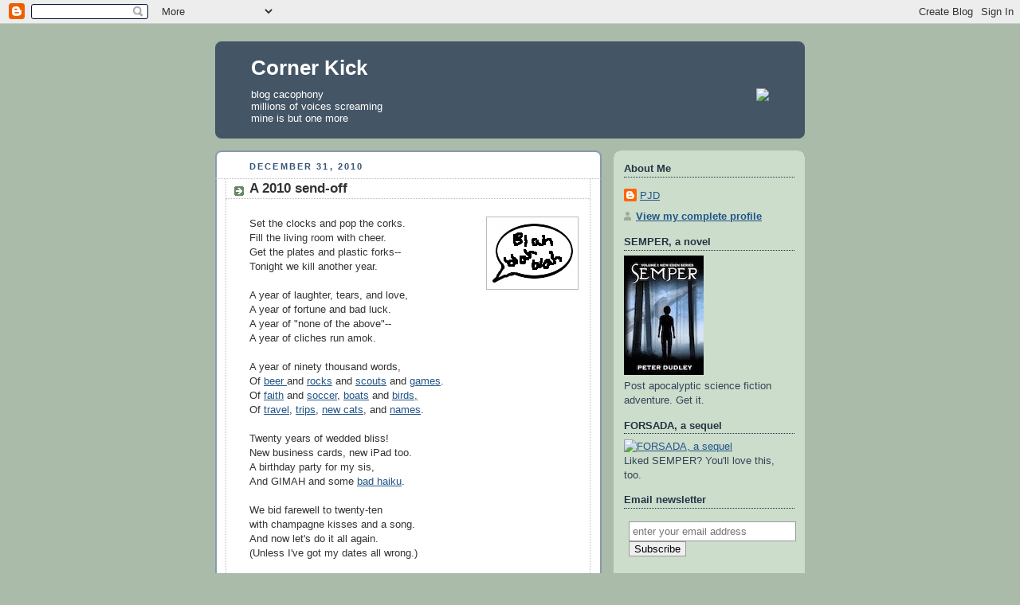

--- FILE ---
content_type: text/html; charset=UTF-8
request_url: https://cornerkick.blogspot.com/2010/
body_size: 45723
content:
<!DOCTYPE html>
<html dir='ltr' xmlns='http://www.w3.org/1999/xhtml' xmlns:b='http://www.google.com/2005/gml/b' xmlns:data='http://www.google.com/2005/gml/data' xmlns:expr='http://www.google.com/2005/gml/expr'>
<head>
<link href='https://www.blogger.com/static/v1/widgets/55013136-widget_css_bundle.css' rel='stylesheet' type='text/css'/>
<meta content='text/html; charset=UTF-8' http-equiv='Content-Type'/>
<meta content='blogger' name='generator'/>
<link href='https://cornerkick.blogspot.com/favicon.ico' rel='icon' type='image/x-icon'/>
<link href='http://cornerkick.blogspot.com/2010/' rel='canonical'/>
<link rel="alternate" type="application/atom+xml" title="Corner Kick - Atom" href="https://cornerkick.blogspot.com/feeds/posts/default" />
<link rel="alternate" type="application/rss+xml" title="Corner Kick - RSS" href="https://cornerkick.blogspot.com/feeds/posts/default?alt=rss" />
<link rel="service.post" type="application/atom+xml" title="Corner Kick - Atom" href="https://www.blogger.com/feeds/8014482/posts/default" />
<!--Can't find substitution for tag [blog.ieCssRetrofitLinks]-->
<meta content='http://cornerkick.blogspot.com/2010/' property='og:url'/>
<meta content='Corner Kick' property='og:title'/>
<meta content='&lt;img src=&quot;http://www.peterdudley.com/images/calvin-typedmanuscripts.gif&quot; border=&quot;0&quot; align=&quot;right&quot;&gt;blog cacophony&lt;br&gt;
millions of voices screaming&lt;br&gt;
mine is but one more' property='og:description'/>
<title>Corner Kick: 2010</title>
<style id='page-skin-1' type='text/css'><!--
/*
-----------------------------------------------
Blogger Template Style
Name:     Rounders
Date:     27 Feb 2004
Updated by: Blogger Team
----------------------------------------------- */
body {
background:#aba;
margin:0;
text-align:center;
line-height: 1.5em;
font:x-small Trebuchet MS, Verdana, Arial, Sans-serif;
color:#333333;
font-size/* */:/**/small;
font-size: /**/small;
}
/* Page Structure
----------------------------------------------- */
/* The images which help create rounded corners depend on the
following widths and measurements. If you want to change
these measurements, the images will also need to change.
*/
#outer-wrapper {
width:740px;
margin:0 auto;
text-align:left;
font: normal normal 100% 'Trebuchet MS',Verdana,Arial,Sans-serif;
}
#main-wrap1 {
width:485px;
float:left;
background:#ffffff url("https://resources.blogblog.com/blogblog/data/rounders/corners_main_bot.gif") no-repeat left bottom;
margin:15px 0 0;
padding:0 0 10px;
color:#333333;
font-size:97%;
line-height:1.5em;
word-wrap: break-word; /* fix for long text breaking sidebar float in IE */
overflow: hidden;     /* fix for long non-text content breaking IE sidebar float */
}
#main-wrap2 {
float:left;
width:100%;
background:url("https://resources.blogblog.com/blogblog/data/rounders/corners_main_top.gif") no-repeat left top;
padding:10px 0 0;
}
#main {
background:url("https://resources.blogblog.com/blogblog/data/rounders/rails_main.gif") repeat-y left;
padding:0;
width:485px;
}
#sidebar-wrap {
width:240px;
float:right;
margin:15px 0 0;
font-size:97%;
line-height:1.5em;
word-wrap: break-word; /* fix for long text breaking sidebar float in IE */
overflow: hidden;     /* fix for long non-text content breaking IE sidebar float */
}
.main .widget {
margin-top: 4px;
width: 468px;
padding: 0 13px;
}
.main .Blog {
margin: 0;
padding: 0;
width: 484px;
}
/* Links
----------------------------------------------- */
a:link {
color: #225588;
}
a:visited {
color: #666666;
}
a:hover {
color: #666666;
}
a img {
border-width:0;
}
/* Blog Header
----------------------------------------------- */
#header-wrapper {
background:#445566 url("https://resources.blogblog.com/blogblog/data/rounders/corners_cap_top.gif") no-repeat left top;
margin-top:22px;
margin-right:0;
margin-bottom:0;
margin-left:0;
padding-top:8px;
padding-right:0;
padding-bottom:0;
padding-left:0;
color:#ffffff;
}
#header {
background:url("https://resources.blogblog.com/blogblog/data/rounders/corners_cap_bot.gif") no-repeat left bottom;
padding:0 15px 8px;
}
#header h1 {
margin:0;
padding:10px 30px 5px;
line-height:1.2em;
font: normal bold 200% 'Trebuchet MS',Verdana,Arial,Sans-serif;
}
#header a,
#header a:visited {
text-decoration:none;
color: #ffffff;
}
#header .description {
margin:0;
padding:5px 30px 10px;
line-height:1.5em;
font: normal normal 100% 'Trebuchet MS',Verdana,Arial,Sans-serif;
}
/* Posts
----------------------------------------------- */
h2.date-header {
margin-top:0;
margin-right:28px;
margin-bottom:0;
margin-left:43px;
font-size:85%;
line-height:2em;
text-transform:uppercase;
letter-spacing:.2em;
color:#335577;
}
.post {
margin:.3em 0 25px;
padding:0 13px;
border:1px dotted #bbbbbb;
border-width:1px 0;
}
.post h3 {
margin:0;
line-height:1.5em;
background:url("https://resources.blogblog.com/blogblog/data/rounders/icon_arrow.gif") no-repeat 10px .5em;
display:block;
border:1px dotted #bbbbbb;
border-width:0 1px 1px;
padding-top:2px;
padding-right:14px;
padding-bottom:2px;
padding-left:29px;
color: #333333;
font: normal bold 135% 'Trebuchet MS',Verdana,Arial,Sans-serif;
}
.post h3 a, .post h3 a:visited {
text-decoration:none;
color: #333333;
}
a.title-link:hover {
background-color: #bbbbbb;
color: #333333;
}
.post-body {
border:1px dotted #bbbbbb;
border-width:0 1px 1px;
border-bottom-color:#ffffff;
padding-top:10px;
padding-right:14px;
padding-bottom:1px;
padding-left:29px;
}
html>body .post-body {
border-bottom-width:0;
}
.post-body {
margin:0 0 .75em;
}
.post-body blockquote {
line-height:1.3em;
}
.post-footer {
background: #ded;
margin:0;
padding-top:2px;
padding-right:14px;
padding-bottom:2px;
padding-left:29px;
border:1px dotted #bbbbbb;
border-width:1px;
font-size:100%;
line-height:1.5em;
color: #666;
}
/*
The first line of the post footer might only have floated text, so we need to give it a height.
The height comes from the post-footer line-height
*/
.post-footer-line-1 {
min-height:1.5em;
_height:1.5em;
}
.post-footer p {
margin: 0;
}
html>body .post-footer {
border-bottom-color:transparent;
}
.uncustomized-post-template .post-footer {
text-align: right;
}
.uncustomized-post-template .post-author,
.uncustomized-post-template .post-timestamp {
display: block;
float: left;
text-align:left;
margin-right: 4px;
}
.post-footer a {
color: #258;
}
.post-footer a:hover {
color: #666;
}
a.comment-link {
/* IE5.0/Win doesn't apply padding to inline elements,
so we hide these two declarations from it */
background/* */:/**/url("https://resources.blogblog.com/blogblog/data/rounders/icon_comment_left.gif") no-repeat left 45%;
padding-left:14px;
}
html>body a.comment-link {
/* Respecified, for IE5/Mac's benefit */
background:url("https://resources.blogblog.com/blogblog/data/rounders/icon_comment_left.gif") no-repeat left 45%;
padding-left:14px;
}
.post img, table.tr-caption-container {
margin-top:0;
margin-right:0;
margin-bottom:5px;
margin-left:0;
padding:4px;
border:1px solid #bbbbbb;
}
.tr-caption-container img {
border: none;
margin: 0;
padding: 0;
}
blockquote {
margin:.75em 0;
border:1px dotted #bbbbbb;
border-width:1px 0;
padding:5px 15px;
color: #335577;
}
.post blockquote p {
margin:.5em 0;
}
#blog-pager-newer-link {
float: left;
margin-left: 13px;
}
#blog-pager-older-link {
float: right;
margin-right: 13px;
}
#blog-pager {
text-align: center;
}
.feed-links {
clear: both;
line-height: 2.5em;
margin-left: 13px;
}
/* Comments
----------------------------------------------- */
#comments {
margin:-25px 13px 0;
border:1px dotted #bbbbbb;
border-width:0 1px 1px;
padding-top:20px;
padding-right:0;
padding-bottom:15px;
padding-left:0;
}
#comments h4 {
margin:0 0 10px;
padding-top:0;
padding-right:14px;
padding-bottom:2px;
padding-left:29px;
border-bottom:1px dotted #bbbbbb;
font-size:120%;
line-height:1.4em;
color:#333333;
}
#comments-block {
margin-top:0;
margin-right:15px;
margin-bottom:0;
margin-left:9px;
}
.comment-author {
background:url("https://resources.blogblog.com/blogblog/data/rounders/icon_comment_left.gif") no-repeat 2px .3em;
margin:.5em 0;
padding-top:0;
padding-right:0;
padding-bottom:0;
padding-left:20px;
font-weight:bold;
}
.comment-body {
margin:0 0 1.25em;
padding-top:0;
padding-right:0;
padding-bottom:0;
padding-left:20px;
}
.comment-body p {
margin:0 0 .5em;
}
.comment-footer {
margin:0 0 .5em;
padding-top:0;
padding-right:0;
padding-bottom:.75em;
padding-left:20px;
}
.comment-footer a:link {
color: #333;
}
.deleted-comment {
font-style:italic;
color:gray;
}
.comment-form {
padding-left:20px;
padding-right:5px;
}
#comments .comment-form h4 {
padding-left:0px;
}
/* Profile
----------------------------------------------- */
.profile-img {
float: left;
margin-top: 5px;
margin-right: 5px;
margin-bottom: 5px;
margin-left: 0;
border: 4px solid #334455;
}
.profile-datablock {
margin-top:0;
margin-right:15px;
margin-bottom:.5em;
margin-left:0;
padding-top:8px;
}
.profile-link {
background:url("https://resources.blogblog.com/blogblog/data/rounders/icon_profile_left.gif") no-repeat left .1em;
padding-left:15px;
font-weight:bold;
}
.profile-textblock {
clear: both;
margin: 0;
}
.sidebar .clear, .main .widget .clear {
clear: both;
}
#sidebartop-wrap {
background:#ccddcc url("https://resources.blogblog.com/blogblog/data/rounders/corners_prof_bot.gif") no-repeat left bottom;
margin:0px 0px 15px;
padding:0px 0px 10px;
color:#334455;
}
#sidebartop-wrap2 {
background:url("https://resources.blogblog.com/blogblog/data/rounders/corners_prof_top.gif") no-repeat left top;
padding: 10px 0 0;
margin:0;
border-width:0;
}
#sidebartop h2 {
line-height:1.5em;
color:#223344;
border-bottom: 1px dotted #223344;
margin-bottom: 0.5em;
font: normal bold 100% 'Trebuchet MS',Verdana,Arial,Sans-serif;
}
#sidebartop a {
color: #225588;
}
#sidebartop a:hover {
color: #225588;
}
#sidebartop a:visited {
color: #225588;
}
/* Sidebar Boxes
----------------------------------------------- */
.sidebar .widget {
margin:.5em 13px 1.25em;
padding:0 0px;
}
.widget-content {
margin-top: 0.5em;
}
#sidebarbottom-wrap1 {
background:#ffffff url("https://resources.blogblog.com/blogblog/data/rounders/corners_side_top.gif") no-repeat left top;
margin:0 0 15px;
padding:10px 0 0;
color: #333333;
}
#sidebarbottom-wrap2 {
background:url("https://resources.blogblog.com/blogblog/data/rounders/corners_side_bot.gif") no-repeat left bottom;
padding:0 0 8px;
}
.sidebar h2 {
margin:0;
padding:0 0 .2em;
line-height:1.5em;
font:normal bold 100% 'Trebuchet MS',Verdana,Arial,Sans-serif;
}
.sidebar ul {
list-style:none;
margin:0 0 1.25em;
padding:0;
}
.sidebar ul li {
background:url("https://resources.blogblog.com/blogblog/data/rounders/icon_arrow_sm.gif") no-repeat 2px .25em;
margin:0;
padding-top:0;
padding-right:0;
padding-bottom:3px;
padding-left:16px;
margin-bottom:3px;
border-bottom:1px dotted #bbbbbb;
line-height:1.4em;
}
.sidebar p {
margin:0 0 .6em;
}
#sidebar h2 {
color: #333333;
border-bottom: 1px dotted #333333;
}
/* Footer
----------------------------------------------- */
#footer-wrap1 {
clear:both;
margin:0 0 10px;
padding:15px 0 0;
}
#footer-wrap2 {
background:#445566 url("https://resources.blogblog.com/blogblog/data/rounders/corners_cap_top.gif") no-repeat left top;
color:#ffffff;
}
#footer {
background:url("https://resources.blogblog.com/blogblog/data/rounders/corners_cap_bot.gif") no-repeat left bottom;
padding:8px 15px;
}
#footer hr {display:none;}
#footer p {margin:0;}
#footer a {color:#ffffff;}
#footer .widget-content {
margin:0;
}
/** Page structure tweaks for layout editor wireframe */
body#layout #main-wrap1,
body#layout #sidebar-wrap,
body#layout #header-wrapper {
margin-top: 0;
}
body#layout #header, body#layout #header-wrapper,
body#layout #outer-wrapper {
margin-left:0,
margin-right: 0;
padding: 0;
}
body#layout #outer-wrapper {
width: 730px;
}
body#layout #footer-wrap1 {
padding-top: 0;
}

--></style>
<link href='https://www.blogger.com/dyn-css/authorization.css?targetBlogID=8014482&amp;zx=3c147ddb-5d30-4910-b725-69215dff3315' media='none' onload='if(media!=&#39;all&#39;)media=&#39;all&#39;' rel='stylesheet'/><noscript><link href='https://www.blogger.com/dyn-css/authorization.css?targetBlogID=8014482&amp;zx=3c147ddb-5d30-4910-b725-69215dff3315' rel='stylesheet'/></noscript>
<meta name='google-adsense-platform-account' content='ca-host-pub-1556223355139109'/>
<meta name='google-adsense-platform-domain' content='blogspot.com'/>

</head>
<body>
<div class='navbar section' id='navbar'><div class='widget Navbar' data-version='1' id='Navbar1'><script type="text/javascript">
    function setAttributeOnload(object, attribute, val) {
      if(window.addEventListener) {
        window.addEventListener('load',
          function(){ object[attribute] = val; }, false);
      } else {
        window.attachEvent('onload', function(){ object[attribute] = val; });
      }
    }
  </script>
<div id="navbar-iframe-container"></div>
<script type="text/javascript" src="https://apis.google.com/js/platform.js"></script>
<script type="text/javascript">
      gapi.load("gapi.iframes:gapi.iframes.style.bubble", function() {
        if (gapi.iframes && gapi.iframes.getContext) {
          gapi.iframes.getContext().openChild({
              url: 'https://www.blogger.com/navbar/8014482?origin\x3dhttps://cornerkick.blogspot.com',
              where: document.getElementById("navbar-iframe-container"),
              id: "navbar-iframe"
          });
        }
      });
    </script><script type="text/javascript">
(function() {
var script = document.createElement('script');
script.type = 'text/javascript';
script.src = '//pagead2.googlesyndication.com/pagead/js/google_top_exp.js';
var head = document.getElementsByTagName('head')[0];
if (head) {
head.appendChild(script);
}})();
</script>
</div></div>
<div id='outer-wrapper'>
<div id='header-wrapper'>
<div class='header section' id='header'><div class='widget Header' data-version='1' id='Header1'>
<div id='header-inner'>
<div class='titlewrapper'>
<h1 class='title'>
<a href='https://cornerkick.blogspot.com/'>
Corner Kick
</a>
</h1>
</div>
<div class='descriptionwrapper'>
<p class='description'><span><img src="https://lh3.googleusercontent.com/blogger_img_proxy/AEn0k_uquE6wOs1UJzOf9E51Fsnv3lQ_opKGlCF8Igq4LAfGJyMCKw6B4oeQoBlwgStlmfA742zGbO4eOQJNIQoN-j0zRxPY2GP4NzYBqzD6baN3_mS502mJ9KyQ77Fb_fPC1_4=s0-d" border="0" align="right">blog cacophony<br>
millions of voices screaming<br>
mine is but one more</span></p>
</div>
</div>
</div></div>
</div>
<div id='crosscol-wrapper' style='text-align:center'>
<div class='crosscol no-items section' id='crosscol'></div>
</div>
<div id='main-wrap1'><div id='main-wrap2'>
<div class='main section' id='main'><div class='widget Blog' data-version='1' id='Blog1'>
<div class='blog-posts hfeed'>

          <div class="date-outer">
        
<h2 class='date-header'><span>December 31, 2010</span></h2>

          <div class="date-posts">
        
<div class='post-outer'>
<div class='post hentry'>
<a name='8894246367957782007'></a>
<h3 class='post-title entry-title'>
<a href='https://cornerkick.blogspot.com/2010/12/2010-send-off.html'>A 2010 send-off</a>
</h3>
<div class='post-header-line-1'></div>
<div class='post-body entry-content'>
<p><div class="separator" style="clear: both; text-align: center;"><a href="https://blogger.googleusercontent.com/img/b/R29vZ2xl/AVvXsEjGyNEQtLEm_oH0nqTBwfC3OVvplIiUwBpv-FMegNNj2-msW_8tsmNcPpE4fwXqZNuROhTKxWFNCoXi-zLUtrJZP8-bTeTr8FW-Kf26UyGsZvDdIgpJ5HlHf4F2ehOFTwaU4xMZdg/s1600/blahblahblah.gif" imageanchor="1" style="clear: right; float: right; margin-bottom: 1em; margin-left: 1em;"><img border="0" src="https://blogger.googleusercontent.com/img/b/R29vZ2xl/AVvXsEjGyNEQtLEm_oH0nqTBwfC3OVvplIiUwBpv-FMegNNj2-msW_8tsmNcPpE4fwXqZNuROhTKxWFNCoXi-zLUtrJZP8-bTeTr8FW-Kf26UyGsZvDdIgpJ5HlHf4F2ehOFTwaU4xMZdg/s1600/blahblahblah.gif" /></a></div>Set the clocks and pop the corks.<br />
Fill the living room with cheer.<br />
Get the plates and plastic forks--<br />
Tonight we kill another year.<br />
<br />
A year of laughter, tears, and love,<br />
A year of fortune and bad luck.<br />
A year of "none of the above"--<br />
A year of cliches run amok.<br />
<br />
A year of ninety thousand words,<br />
Of <a href="//www.blogger.com/goog_84733510">beer</a><a href="http://cornerkick.blogspot.com/2010/05/beer-labels.html"> </a>and <a href="http://cornerkick.blogspot.com/2010/08/pinnacles-national-monument.html">rocks</a> and <a href="http://cornerkick.blogspot.com/2010/04/boy-scout-jamboree.html">scouts</a> and <a href="http://cornerkick.blogspot.com/2010/12/i-dont-think-asteroids-had-same-effects.html">games</a>.<br />
Of <a href="http://cornerkick.blogspot.com/2010/03/crisis-of-faith.html">faith</a> and <a href="http://cornerkick.blogspot.com/2010/04/wednesday-invades-saturday.html">soccer</a>, <a href="http://cornerkick.blogspot.com/2010/05/ahoy-matey-weigh-anchor-and-cast-off.html">boats</a> and <a href="http://cornerkick.blogspot.com/2010/06/ducklings-reprise.html">birds,</a><br />
Of <a href="http://cornerkick.blogspot.com/2010/08/caves-rivers-and-obsidian.html">travel</a>, <a href="http://gallery.me.com/mariadudley#100134">trips</a>, <a href="http://cornerkick.blogspot.com/2010/01/it-was-there-this-morning.html">new cats</a>, and <a href="http://cornerkick.blogspot.com/2010/01/changing-my-name.html">names</a>.<br />
<br />
Twenty years of wedded bliss!<br />
New business cards, new iPad too.<br />
A birthday party for my sis,<br />
And GIMAH and some <a href="http://cornerkick.blogspot.com/2010/12/haiku-wednesday-at-least-once-more-in.html">bad haiku</a>. <br />
<br />
We bid farewell to twenty-ten<br />
with champagne kisses and a song. <br />
And now let's do it all again.<br />
(Unless I've got my dates all wrong.)<br />
<br />
<div class="separator" style="clear: both; text-align: center;"><a href="https://blogger.googleusercontent.com/img/b/R29vZ2xl/AVvXsEgkHv2sEvUsyyYeKdLqC8CZn-a1moEtJ6kpkmH_7Njmz5BBVAOmrf26CTEWq7k3gBG9BsmWfU3yROUOxQBQH5UBs5fJAlAJmkSPH2_tTiwyuxgXfmC134ioht9adZGZcRm18ON3EQ/s1600/IMG00164.jpg" imageanchor="1" style="clear: left; float: left; margin-bottom: 1em; margin-right: 1em;"><img border="0" height="150" src="https://blogger.googleusercontent.com/img/b/R29vZ2xl/AVvXsEgkHv2sEvUsyyYeKdLqC8CZn-a1moEtJ6kpkmH_7Njmz5BBVAOmrf26CTEWq7k3gBG9BsmWfU3yROUOxQBQH5UBs5fJAlAJmkSPH2_tTiwyuxgXfmC134ioht9adZGZcRm18ON3EQ/s200/IMG00164.jpg" width="200" /></a></div></p>
<div style='clear: both;'></div>
</div>
<div class='post-footer'>
<div class='post-footer-line post-footer-line-1'><span class='post-author vcard'>
</span>
<span class='post-timestamp'>
at
<a class='timestamp-link' href='https://cornerkick.blogspot.com/2010/12/2010-send-off.html' rel='bookmark' title='permanent link'><abbr class='published' title='2010-12-31T11:42:00-08:00'>11:42 AM</abbr></a>
</span>
<span class='post-comment-link'>
<a class='comment-link' href='https://www.blogger.com/comment/fullpage/post/8014482/8894246367957782007' onclick=''>5
comments</a>
</span>
<span class='post-icons'>
<span class='item-action'>
<a href='https://www.blogger.com/email-post/8014482/8894246367957782007' title='Email Post'>
<img alt="" class="icon-action" src="//www.blogger.com/img/icon18_email.gif">
</a>
</span>
<span class='item-control blog-admin pid-1782166666'>
<a href='https://www.blogger.com/post-edit.g?blogID=8014482&postID=8894246367957782007&from=pencil' title='Edit Post'>
<img alt='' class='icon-action' height='18' src='https://resources.blogblog.com/img/icon18_edit_allbkg.gif' width='18'/>
</a>
</span>
</span>
</div>
<div class='post-footer-line post-footer-line-2'><span class='post-labels'>
topics:
<a href='https://cornerkick.blogspot.com/search/label/light%20verse' rel='tag'>light verse</a>,
<a href='https://cornerkick.blogspot.com/search/label/writing' rel='tag'>writing</a>
</span>
</div>
<div class='post-footer-line post-footer-line-3'></div>
</div>
</div>
</div>

          </div></div>
        

          <div class="date-outer">
        
<h2 class='date-header'><span>December 29, 2010</span></h2>

          <div class="date-posts">
        
<div class='post-outer'>
<div class='post hentry'>
<a name='4204445369420022399'></a>
<h3 class='post-title entry-title'>
<a href='https://cornerkick.blogspot.com/2010/12/haiku-wednesday-at-least-once-more-in.html'>haiku wednesday - at least once (more) in 2010, by god</a>
</h3>
<div class='post-header-line-1'></div>
<div class='post-body entry-content'>
<p><span style="font-size: 85%;"><i><a href="http://www.threewordwednesday.com/2010/12/3ww-ccxxi.html">This week's words</a> are buckle,&nbsp; evade, wedge.<br />
</i></span><br />
<span style="color: #6600cc;">New year's resolution:&nbsp; Do 3WW more times in 2011 than in 2010.&nbsp; Shouldn't be hard.&nbsp; This is only my second one all year.</span><br />
<br />
<hr align="left" width="350" />concrete wedge plummets<br />
foundations crack, posts buckle<br />
no thing evades time<br />
<br />
<hr align="left" width="350" />evade temptation<br />
courage and resolve buckle<br />
this new wedge splits us<br />
<br />
<hr align="left" width="350" />hop in the car, son<br />
wedge in close and buckle up<br />
there's cops to evade</p>
<div style='clear: both;'></div>
</div>
<div class='post-footer'>
<div class='post-footer-line post-footer-line-1'><span class='post-author vcard'>
</span>
<span class='post-timestamp'>
at
<a class='timestamp-link' href='https://cornerkick.blogspot.com/2010/12/haiku-wednesday-at-least-once-more-in.html' rel='bookmark' title='permanent link'><abbr class='published' title='2010-12-29T13:21:00-08:00'>1:21 PM</abbr></a>
</span>
<span class='post-comment-link'>
<a class='comment-link' href='https://www.blogger.com/comment/fullpage/post/8014482/4204445369420022399' onclick=''>4
comments</a>
</span>
<span class='post-icons'>
<span class='item-action'>
<a href='https://www.blogger.com/email-post/8014482/4204445369420022399' title='Email Post'>
<img alt="" class="icon-action" src="//www.blogger.com/img/icon18_email.gif">
</a>
</span>
<span class='item-control blog-admin pid-1782166666'>
<a href='https://www.blogger.com/post-edit.g?blogID=8014482&postID=4204445369420022399&from=pencil' title='Edit Post'>
<img alt='' class='icon-action' height='18' src='https://resources.blogblog.com/img/icon18_edit_allbkg.gif' width='18'/>
</a>
</span>
</span>
</div>
<div class='post-footer-line post-footer-line-2'><span class='post-labels'>
topics:
<a href='https://cornerkick.blogspot.com/search/label/haiku%20wednesday' rel='tag'>haiku wednesday</a>,
<a href='https://cornerkick.blogspot.com/search/label/writing' rel='tag'>writing</a>
</span>
</div>
<div class='post-footer-line post-footer-line-3'></div>
</div>
</div>
</div>

          </div></div>
        

          <div class="date-outer">
        
<h2 class='date-header'><span>December 27, 2010</span></h2>

          <div class="date-posts">
        
<div class='post-outer'>
<div class='post hentry'>
<a name='2321262284355722614'></a>
<h3 class='post-title entry-title'>
<a href='https://cornerkick.blogspot.com/2010/12/i-dont-think-asteroids-had-same-effects.html'>I don't think "Asteroids" had the same effects</a>
</h3>
<div class='post-header-line-1'></div>
<div class='post-body entry-content'>
<p>Our Wii is on the fritz.&nbsp; I think the laser is off track or something.&nbsp; At first, it caused minor withdrawal symptoms in #1 Son, but he soon got over it and found other ways to occupy himself (notably his iPod Touch).<br />
<br />
<a href="https://blogger.googleusercontent.com/img/b/R29vZ2xl/AVvXsEgiVw8bHWpCf9KTHy1p5zHBYplaZz_tc5NpPKOQo1V6rZKSsSx7yylpL-vHkanVIqGcv-UE1wbKxanmZSAwe9X-Qb1huyKYtKM_NU7x5AT7U2QVLaxZa93zoDUUC8NzrB5TKdKY1g/s1600/fog.jpg" imageanchor="1" style="clear: right; float: right; margin-bottom: 1em; margin-left: 1em;"><img border="0" height="133" src="https://blogger.googleusercontent.com/img/b/R29vZ2xl/AVvXsEgiVw8bHWpCf9KTHy1p5zHBYplaZz_tc5NpPKOQo1V6rZKSsSx7yylpL-vHkanVIqGcv-UE1wbKxanmZSAwe9X-Qb1huyKYtKM_NU7x5AT7U2QVLaxZa93zoDUUC8NzrB5TKdKY1g/s200/fog.jpg" width="200" /></a>Apparently, <a href="http://www.npr.org/2010/12/20/132077565/video-games-boost-brain-power-multitasking-skills&amp;sc=nl&amp;cc=es-20101226">according to science</a>, this is also destroying his ability to drive in fog.&nbsp; He's only 14 and doesn't drive yet, but don't let that fact cloud the issue at hand.<br />
<br />
The NPR article linked above references science done by researchers that, quite frankly, <a href="http://cornerkick.blogspot.com/2010/11/digital-overload-what-digital-overload.html">could have come to me first</a> and saved some of their grant money for a truly kick-ass publication party.&nbsp; This research shows that shoot-em-up action video games, like the <i>Call of Duty</i> series that my boys and I enjoy, enhance certain skills such as focus, multitasking, and the ability to take in visual data and process it quickly.&nbsp; The end of my blog post linked above theorizes exactly what this science shows.<br />
<br />
Which of course highlights the subtext of this post:&nbsp; I am a genius.<br />
<br />
<a href="https://blogger.googleusercontent.com/img/b/R29vZ2xl/AVvXsEjAj-dSln2ZBrVXKVxbDSYaJFAxBJZexWjR3hAIms1n8XWj-EX8C08lQTXPCb6w8ImJNvo99yvVbm0Z9RsEdYk_u6RijEBiwiREAi95-FFrEfk7XXBBVwrM5xN3LMPgifrnFnjp4Q/s1600/capitol.jpg" imageanchor="1" style="clear: right; float: right; margin-bottom: 1em; margin-left: 1em;"><img border="0" height="110" src="https://blogger.googleusercontent.com/img/b/R29vZ2xl/AVvXsEjAj-dSln2ZBrVXKVxbDSYaJFAxBJZexWjR3hAIms1n8XWj-EX8C08lQTXPCb6w8ImJNvo99yvVbm0Z9RsEdYk_u6RijEBiwiREAi95-FFrEfk7XXBBVwrM5xN3LMPgifrnFnjp4Q/s200/capitol.jpg" width="110" /></a>Predictably, however, NPR readers went ape shit at the suggestion that action video games could have any effect on society other than to create the next crop of war-mongering misogynistic philandering neanderthals--<i>i.e.</i> Republican Congressmen.&nbsp; (But let's be honest, without war-mongering misogynistic philandering neanderthals, who would protect The People from gay marriage?)<br />
<br />
Be that as it may, I believe this research, and I've always thought that video games are not entirely useless.&nbsp; I can see these skills in my boys.&nbsp; There may be other ways to enhance these skills (football, hockey, soccer, and basketball come to mind), but I think today's child needs both physical activity and video games.&nbsp; Plus books, theater, and social groups.<br />
<br />
<div class="separator" style="clear: both; text-align: center;"><a href="https://blogger.googleusercontent.com/img/b/R29vZ2xl/AVvXsEh03x9Af3qVfnfPRxEsNGup7ahjAwuxq6wzp_suMaBd6n7lEcrcanB6qdbz_cFU48uxDyj3w2Vq3R8hKxZHetaybhlw-QhF72u4dPyb9qowfNgR8bZVQgwbYvpOuLbGj0fE3CPruA/s1600/blackops.jpg" imageanchor="1" style="clear: left; float: left; margin-bottom: 1em; margin-right: 1em;"><img border="0" height="133" src="https://blogger.googleusercontent.com/img/b/R29vZ2xl/AVvXsEh03x9Af3qVfnfPRxEsNGup7ahjAwuxq6wzp_suMaBd6n7lEcrcanB6qdbz_cFU48uxDyj3w2Vq3R8hKxZHetaybhlw-QhF72u4dPyb9qowfNgR8bZVQgwbYvpOuLbGj0fE3CPruA/s200/blackops.jpg" width="200" /></a></div>Video games should rarely be taken as more than a special kind of toy, but people also need to realize that toys build skills, and these toys build a lot more skills than the ability to grow up into a successful and productive psychopath.</p>
<div style='clear: both;'></div>
</div>
<div class='post-footer'>
<div class='post-footer-line post-footer-line-1'><span class='post-author vcard'>
</span>
<span class='post-timestamp'>
at
<a class='timestamp-link' href='https://cornerkick.blogspot.com/2010/12/i-dont-think-asteroids-had-same-effects.html' rel='bookmark' title='permanent link'><abbr class='published' title='2010-12-27T13:43:00-08:00'>1:43 PM</abbr></a>
</span>
<span class='post-comment-link'>
<a class='comment-link' href='https://www.blogger.com/comment/fullpage/post/8014482/2321262284355722614' onclick=''>2
comments</a>
</span>
<span class='post-icons'>
<span class='item-action'>
<a href='https://www.blogger.com/email-post/8014482/2321262284355722614' title='Email Post'>
<img alt="" class="icon-action" src="//www.blogger.com/img/icon18_email.gif">
</a>
</span>
<span class='item-control blog-admin pid-1782166666'>
<a href='https://www.blogger.com/post-edit.g?blogID=8014482&postID=2321262284355722614&from=pencil' title='Edit Post'>
<img alt='' class='icon-action' height='18' src='https://resources.blogblog.com/img/icon18_edit_allbkg.gif' width='18'/>
</a>
</span>
</span>
</div>
<div class='post-footer-line post-footer-line-2'><span class='post-labels'>
topics:
<a href='https://cornerkick.blogspot.com/search/label/parenting' rel='tag'>parenting</a>,
<a href='https://cornerkick.blogspot.com/search/label/politics' rel='tag'>politics</a>,
<a href='https://cornerkick.blogspot.com/search/label/reverend%20dude%27s%20sermons' rel='tag'>reverend dude&#39;s sermons</a>
</span>
</div>
<div class='post-footer-line post-footer-line-3'></div>
</div>
</div>
</div>

          </div></div>
        

          <div class="date-outer">
        
<h2 class='date-header'><span>December 22, 2010</span></h2>

          <div class="date-posts">
        
<div class='post-outer'>
<div class='post hentry'>
<a name='3374186978605497550'></a>
<h3 class='post-title entry-title'>
<a href='https://cornerkick.blogspot.com/2010/12/workers-below-and-rails-are-h-o-t-hot.html'>workers below, and the rails are h-o-t HOT.</a>
</h3>
<div class='post-header-line-1'></div>
<div class='post-body entry-content'>
<p><b><span class="Apple-style-span" style="color: #cc0000; font-size: large;">Yet More Rules Of The Blog</span></b><br />
<br />
We just spent four days in the desert. &nbsp;Las Vegas and environs, in particular. &nbsp;In my life I've spent many days in Las Vegas. &nbsp;I've seen four days in a row where the temperature was 115 degrees or more. &nbsp;But I've never seen four days in a row of heavy rains. &nbsp;Before this trip, that is.<br />
<br />
With that in mind, watch your hands and please be aware of the workers.<br />
<br />
<div class="separator" style="clear: both; text-align: center;"><a href="https://blogger.googleusercontent.com/img/b/R29vZ2xl/AVvXsEgK_Qjnd2FJR_7w-dPxwAdWSYMAY0WaVzspnFY6CTblj95pio_cCyFiqHhJ5NlMyJYnhZ9OJvL0YSo4G2YgYczWgUpeaPQsts0VDm4tudWgl-oJDmKhWELezJWn4YMc0oT9AUlNrg/s1600/hotrail.jpg" imageanchor="1" style="margin-left: 1em; margin-right: 1em;"><img border="0" height="190" src="https://blogger.googleusercontent.com/img/b/R29vZ2xl/AVvXsEgK_Qjnd2FJR_7w-dPxwAdWSYMAY0WaVzspnFY6CTblj95pio_cCyFiqHhJ5NlMyJYnhZ9OJvL0YSo4G2YgYczWgUpeaPQsts0VDm4tudWgl-oJDmKhWELezJWn4YMc0oT9AUlNrg/s320/hotrail.jpg" width="320" /></a></div><br />
That is all.<br />
<br />
PS: &nbsp;Prize to the first person to identify the location of this particular sign. &nbsp;Must be present to win. &nbsp;Must be at least 18 years of age and legally able to cross state lines to collect prize.</p>
<div style='clear: both;'></div>
</div>
<div class='post-footer'>
<div class='post-footer-line post-footer-line-1'><span class='post-author vcard'>
</span>
<span class='post-timestamp'>
at
<a class='timestamp-link' href='https://cornerkick.blogspot.com/2010/12/workers-below-and-rails-are-h-o-t-hot.html' rel='bookmark' title='permanent link'><abbr class='published' title='2010-12-22T23:32:00-08:00'>11:32 PM</abbr></a>
</span>
<span class='post-comment-link'>
<a class='comment-link' href='https://www.blogger.com/comment/fullpage/post/8014482/3374186978605497550' onclick=''>10
comments</a>
</span>
<span class='post-icons'>
<span class='item-action'>
<a href='https://www.blogger.com/email-post/8014482/3374186978605497550' title='Email Post'>
<img alt="" class="icon-action" src="//www.blogger.com/img/icon18_email.gif">
</a>
</span>
<span class='item-control blog-admin pid-1782166666'>
<a href='https://www.blogger.com/post-edit.g?blogID=8014482&postID=3374186978605497550&from=pencil' title='Edit Post'>
<img alt='' class='icon-action' height='18' src='https://resources.blogblog.com/img/icon18_edit_allbkg.gif' width='18'/>
</a>
</span>
</span>
</div>
<div class='post-footer-line post-footer-line-2'><span class='post-labels'>
topics:
<a href='https://cornerkick.blogspot.com/search/label/rules%20of%20the%20blog' rel='tag'>rules of the blog</a>,
<a href='https://cornerkick.blogspot.com/search/label/travel' rel='tag'>travel</a>
</span>
</div>
<div class='post-footer-line post-footer-line-3'></div>
</div>
</div>
</div>

          </div></div>
        

          <div class="date-outer">
        
<h2 class='date-header'><span>December 20, 2010</span></h2>

          <div class="date-posts">
        
<div class='post-outer'>
<div class='post hentry'>
<a name='2638809574198291888'></a>
<h3 class='post-title entry-title'>
<a href='https://cornerkick.blogspot.com/2010/12/things-i-learned-in-2010.html'>Things I Learned in 2010</a>
</h3>
<div class='post-header-line-1'></div>
<div class='post-body entry-content'>
<p><span style="font-family: inherit;">Because <a href="http://ericaorloff.blogspot.com/2010/12/what-ive-learned.html">Erica did it</a> and I thought it was an interesting idea, I thought I'd do it, too, in my own special way.&nbsp; In the interest of hoping some of you don't make the same mistakes I did, here are some things I learned in 2010, in no particular order or level of quality:</span><br />
<ol><a href="https://blogger.googleusercontent.com/img/b/R29vZ2xl/AVvXsEi-u97UlUEtQy5L_XcCiKHsNh7gEaoG610fj8Qe9wIPVatdZVNMNWTFWr3po0EYpTo9IkJyInZZvnXf0JBqyNtx5DWPQlBzoXETDamZgl2oCSw6jXN6wQgkrVLN8wcgIX155iPmsA/s1600/catalyticconverter_pipe.jpg" imageanchor="1" style="clear: right; float: right; margin-bottom: 1em; margin-left: 1em;"><img border="0" height="157" src="https://blogger.googleusercontent.com/img/b/R29vZ2xl/AVvXsEi-u97UlUEtQy5L_XcCiKHsNh7gEaoG610fj8Qe9wIPVatdZVNMNWTFWr3po0EYpTo9IkJyInZZvnXf0JBqyNtx5DWPQlBzoXETDamZgl2oCSw6jXN6wQgkrVLN8wcgIX155iPmsA/s200/catalyticconverter_pipe.jpg" width="200" /></a>
<li><span style="font-family: inherit;">It's easier than you think to steal a catalytic converter from a Toyota 4Runner.</span></li>
<li><span style="font-family: inherit;">It is possible to overcome time zone changes with coffee and Diet Coke, but not for three different time zones in five days.</span></li>
<li><span style="font-family: inherit;">Californians lose 30 points of IQ when they have a ballot put in their hands.</span></li>
<li><span style="font-family: inherit;">Emails that have the subject line "Quick question" always contain a question that takes 30 seconds to read but seventeen painful hours to answer.</span></li>
<li><span style="font-family: inherit;">Sedona is insanely beautiful, and helicopter rides are <strike>expensive</strike> fun.</span></li>
<li><span style="font-family: inherit;">Rock climbing is really fun and really, really hard your first time doing it.&nbsp; Oh, and it's 90% legs and 10% everything else.</span></li>
<li><span style="font-family: inherit;">Using an iPad and wireless keyboard not only gets bigger word count, but it also gets you noticed by strangers at Peet's.</span></li>
<li><span style="font-family: inherit;">Nederland (CO) is a place I would really like to visit again.</span></li>
<li><span style="font-family: inherit;">Some high school classmates don't change at all in 25 years, and others are unrecognizable.&nbsp; Sometimes that's good, and sometimes... not so much.</span></li>
<li><span style="font-family: inherit;">If you carry a FREE HUGS sign at an amusement park, most people will aggressively ignore you.</span></li>
<li><span style="font-family: inherit;">If you hug the hottie carrying the FREE HUGS sign at the amusement park, your momentary embarrassment will be far outweighed by the blissful karma you gain.</span></li>
<li><span style="font-family: inherit;">Des Moines, unexpectedly, is not a place that makes me think <i>I must escape immediately</i>.</span></li>
<li>Being a Senior Vice President is pretty cool.</li>
<li>Tornado warnings may usually pass without incident, but one is enough for me, thanks.</li>
<li>It is possible to be #1 in something and still not win the "best of" award.</li>
</ol>I learned a lot more stuff, but mostly I learned to just take it easy, man.&nbsp; That is to say, abide.<br />
<div class="separator" style="clear: both; text-align: center;"></div><br />
<div class="separator" style="clear: both; text-align: center;"><a href="https://blogger.googleusercontent.com/img/b/R29vZ2xl/AVvXsEhRBlOBCNUuLQzamE_RhcmJcP3XHo7L39QaeeKtWlqAjz_biFLPc3hdv2em70Cb1KJIAs-AtniGsTHLeZWIOQFIoZG2CbTvgM9YC2Bt9qqrT4QGLjGwMfimL_mfCMOROLL6PxK_tQ/s1600/P6020013_2.jpg" imageanchor="1" style="margin-left: 1em; margin-right: 1em;"><img border="0" height="240" src="https://blogger.googleusercontent.com/img/b/R29vZ2xl/AVvXsEhRBlOBCNUuLQzamE_RhcmJcP3XHo7L39QaeeKtWlqAjz_biFLPc3hdv2em70Cb1KJIAs-AtniGsTHLeZWIOQFIoZG2CbTvgM9YC2Bt9qqrT4QGLjGwMfimL_mfCMOROLL6PxK_tQ/s320/P6020013_2.jpg" width="320" /></a></div></p>
<div style='clear: both;'></div>
</div>
<div class='post-footer'>
<div class='post-footer-line post-footer-line-1'><span class='post-author vcard'>
</span>
<span class='post-timestamp'>
at
<a class='timestamp-link' href='https://cornerkick.blogspot.com/2010/12/things-i-learned-in-2010.html' rel='bookmark' title='permanent link'><abbr class='published' title='2010-12-20T22:07:00-08:00'>10:07 PM</abbr></a>
</span>
<span class='post-comment-link'>
<a class='comment-link' href='https://www.blogger.com/comment/fullpage/post/8014482/2638809574198291888' onclick=''>5
comments</a>
</span>
<span class='post-icons'>
<span class='item-action'>
<a href='https://www.blogger.com/email-post/8014482/2638809574198291888' title='Email Post'>
<img alt="" class="icon-action" src="//www.blogger.com/img/icon18_email.gif">
</a>
</span>
<span class='item-control blog-admin pid-1782166666'>
<a href='https://www.blogger.com/post-edit.g?blogID=8014482&postID=2638809574198291888&from=pencil' title='Edit Post'>
<img alt='' class='icon-action' height='18' src='https://resources.blogblog.com/img/icon18_edit_allbkg.gif' width='18'/>
</a>
</span>
</span>
</div>
<div class='post-footer-line post-footer-line-2'><span class='post-labels'>
topics:
<a href='https://cornerkick.blogspot.com/search/label/day%20job' rel='tag'>day job</a>,
<a href='https://cornerkick.blogspot.com/search/label/photos%20and%20such' rel='tag'>photos and such</a>,
<a href='https://cornerkick.blogspot.com/search/label/reverend%20dude%27s%20sermons' rel='tag'>reverend dude&#39;s sermons</a>,
<a href='https://cornerkick.blogspot.com/search/label/travel' rel='tag'>travel</a>,
<a href='https://cornerkick.blogspot.com/search/label/writing' rel='tag'>writing</a>
</span>
</div>
<div class='post-footer-line post-footer-line-3'></div>
</div>
</div>
</div>

          </div></div>
        

          <div class="date-outer">
        
<h2 class='date-header'><span>December 17, 2010</span></h2>

          <div class="date-posts">
        
<div class='post-outer'>
<div class='post hentry'>
<a name='8995009066847040602'></a>
<h3 class='post-title entry-title'>
<a href='https://cornerkick.blogspot.com/2010/12/there-will-be-no-more-levity-on-this.html'>there will be no more levity on this trip!</a>
</h3>
<div class='post-header-line-1'></div>
<div class='post-body entry-content'>
<p>When I was in my early teens, I went backpacking with my brother and my father.&nbsp; Near the trailhead, we passed what appeared to be a group of inner city kids, about my age, on a day hike with a couple of adult leaders.&nbsp; I don't know what happened to cause such anger in the leader less than a half mile from the parking lot, but as we passed them he turned, halted the line of kids, and yelled at them, "That's IT.&nbsp; There will be no more levity on this trip!"<br />
<br />
Perhaps he was using the word levity in a way I was not used to.&nbsp; Or perhaps he was just a meanie.<br />
<br />
<a href="https://blogger.googleusercontent.com/img/b/R29vZ2xl/AVvXsEhzqxmAB8SrLhOlKz1AQ46CJES89v-8XBATAIJGvoKVR-Af8bArVJUwMJ_ZeUTvhAx4lcSkgJ4VwXffhFeTWZFw5v9oo3LMs4M6F6da52znnPUFX-QP3HJEMVR8mam-v0jMU102gQ/s1600/swingset.jpg" imageanchor="1" style="clear: left; float: left; margin-bottom: 1em; margin-right: 1em;"><img border="0" height="98" src="https://blogger.googleusercontent.com/img/b/R29vZ2xl/AVvXsEhzqxmAB8SrLhOlKz1AQ46CJES89v-8XBATAIJGvoKVR-Af8bArVJUwMJ_ZeUTvhAx4lcSkgJ4VwXffhFeTWZFw5v9oo3LMs4M6F6da52znnPUFX-QP3HJEMVR8mam-v0jMU102gQ/s200/swingset.jpg" width="100" /></a>In any case, I was reminded of that story when I read <a href="http://www.chamberpost.com/2010/12/lawsuits-take-schools-swing-sets-away-from-kids.html">this post</a> at the US Chamber's blog, "The ChamberPost," today.&nbsp; What struck me most about this, apart from the fact that <i>The ChamberPost</i> looks unfortunately like <i>The ChamberPot</i> at a quick glance, was just how colossally selfish, stupid, and reactionary young parents are these days.<br />
<br />
Earlier this week, a parent <a href="http://www.nbcchicago.com/news/local-beat/chicago-piu-tak-duct-tape-student-111875794.html?dr">called the cops</a> on a preschool because they duct-taped his little brat's sleeves together so he wouldn't hurt a teacher or other students.&nbsp; I guess the father never thought to actually discipline his kid for being a little shit all day.&nbsp; A better lesson for his boy would be to drop the weight of law enforcement on the teachers and staff of the preschool.&nbsp; Classy.&nbsp; (Then again, you know what they say about the proximity relationship between fallen apples and their trees.)<br />
<br />
Then on Wednesday we learned about a class action lawsuit filed on behalf of some parents who want to force McDonald's to <a href="http://cornerkick.blogspot.com/2010/12/that-crap-that-you-get-at-mcdonalds.html">stop making their children whine</a>.&nbsp; Instead of working on changing their children's bratty behavior, these parents chose to put their efforts into changing the behavior of one of the world's largest companies.&nbsp; Again, apples and trees.&nbsp; One wonders if the first time these parents will hear the word "no" will be when the judge kicks them out of the courtroom, as I hope he or she will.<br />
<a href="https://blogger.googleusercontent.com/img/b/R29vZ2xl/AVvXsEiulVX0KPKe7JNOjxhUgB-J4BO2eeKgkYu3FUWcEkDMbrpgBx-HsQACeeRsTb2U9icZUuwcd3Yy6yKDMP1U5abc-FCyULTK84cg388mPBpG1AdfKR9Q3xRfdpohuIXYUW51au5xww/s1600/lawsuit.jpg" imageanchor="1" style="clear: right; float: right; margin-bottom: 1em; margin-left: 1em;"><img border="0" height="150" src="https://blogger.googleusercontent.com/img/b/R29vZ2xl/AVvXsEiulVX0KPKe7JNOjxhUgB-J4BO2eeKgkYu3FUWcEkDMbrpgBx-HsQACeeRsTb2U9icZUuwcd3Yy6yKDMP1U5abc-FCyULTK84cg388mPBpG1AdfKR9Q3xRfdpohuIXYUW51au5xww/s200/lawsuit.jpg" width="200" /></a><br />
And now this.&nbsp; Swing sets removed from playgrounds at the mere threat of a lawsuit.&nbsp; This parent apparently thinks it's easier to hire a lawyer than to apply a band-aid.&nbsp; The real tragedy is that this is not an isolated case.&nbsp; Liability risk is causing some <a href="http://facesoflawsuitabuse.org/2007/12/playgrounds-closed-and-recess-cancelled-due-to-lawsuits/">schools to be built without playgrounds</a> at all.<br />
<br />
This is simply astonishing to me, and a tragedy of epic proportions.&nbsp; No, I'm not kidding.&nbsp; This lawsuit culture we've built, this culture of blaming someone else for everything and then demanding through courts and police that they be punished or pay, is hurtful to the future of our society.&nbsp; There is no freedom when you can be hit with a lawsuit <a href="http://facesoflawsuitabuse.org/2008/12/driver-at-fault-for-accident-files-claim-against-victim/">after being hit head-on</a>.&nbsp; There is no democracy when a man with a lawyer can hold the levity of hundreds of kids hostage.<br />
<br />
These lawsuits illuminate the disgusting aspect of our culture that encourages people to blame others for everything, including their own shortcomings.</p>
<div style='clear: both;'></div>
</div>
<div class='post-footer'>
<div class='post-footer-line post-footer-line-1'><span class='post-author vcard'>
</span>
<span class='post-timestamp'>
at
<a class='timestamp-link' href='https://cornerkick.blogspot.com/2010/12/there-will-be-no-more-levity-on-this.html' rel='bookmark' title='permanent link'><abbr class='published' title='2010-12-17T10:45:00-08:00'>10:45 AM</abbr></a>
</span>
<span class='post-comment-link'>
<a class='comment-link' href='https://www.blogger.com/comment/fullpage/post/8014482/8995009066847040602' onclick=''>5
comments</a>
</span>
<span class='post-icons'>
<span class='item-action'>
<a href='https://www.blogger.com/email-post/8014482/8995009066847040602' title='Email Post'>
<img alt="" class="icon-action" src="//www.blogger.com/img/icon18_email.gif">
</a>
</span>
<span class='item-control blog-admin pid-1782166666'>
<a href='https://www.blogger.com/post-edit.g?blogID=8014482&postID=8995009066847040602&from=pencil' title='Edit Post'>
<img alt='' class='icon-action' height='18' src='https://resources.blogblog.com/img/icon18_edit_allbkg.gif' width='18'/>
</a>
</span>
</span>
</div>
<div class='post-footer-line post-footer-line-2'><span class='post-labels'>
topics:
<a href='https://cornerkick.blogspot.com/search/label/parenting' rel='tag'>parenting</a>,
<a href='https://cornerkick.blogspot.com/search/label/politics' rel='tag'>politics</a>,
<a href='https://cornerkick.blogspot.com/search/label/reverend%20dude%27s%20sermons' rel='tag'>reverend dude&#39;s sermons</a>
</span>
</div>
<div class='post-footer-line post-footer-line-3'></div>
</div>
</div>
</div>

          </div></div>
        

          <div class="date-outer">
        
<h2 class='date-header'><span>December 16, 2010</span></h2>

          <div class="date-posts">
        
<div class='post-outer'>
<div class='post hentry'>
<a name='8249280861626230186'></a>
<h3 class='post-title entry-title'>
<a href='https://cornerkick.blogspot.com/2010/12/religion-or-cross-words.html'>Religion or cross words?</a>
</h3>
<div class='post-header-line-1'></div>
<div class='post-body entry-content'>
<p>Wait, sorry, that was supposed to be crossword, not cross words. &nbsp;Religion is already full of cross words. &nbsp;Just listen to any zealot, and a lot of the words they use will be cross.<br />
<br />
<a href="https://blogger.googleusercontent.com/img/b/R29vZ2xl/AVvXsEjb2tYttmOVczDuQryNjSW8NY-KF5A4ED70te-5oWoWJYw6HHq6dz8Gy6VhY7dEpvPwOdw7gES2i8x4e3IfRPEzXUSFBYt6zfjVMfjTFI5ZSub9JW25RzsD-xu9wxs5-yR5s1exeg/s1600/nprfox.jpg" imageanchor="1" style="clear: left; float: left; margin-bottom: 1em; margin-right: 1em;"><img border="0" height="67" src="https://blogger.googleusercontent.com/img/b/R29vZ2xl/AVvXsEjb2tYttmOVczDuQryNjSW8NY-KF5A4ED70te-5oWoWJYw6HHq6dz8Gy6VhY7dEpvPwOdw7gES2i8x4e3IfRPEzXUSFBYt6zfjVMfjTFI5ZSub9JW25RzsD-xu9wxs5-yR5s1exeg/s200/nprfox.jpg" width="100" /></a>But no, I'm talking about this new thing called <a href="http://www.npr.org/2010/12/15/132078267/neurotheology-where-religion-and-science-collide">Neurotheology</a>. &nbsp;NPR did a story on it, so it must be either very leftist or... um, socialist, right? &nbsp;Anyway, it's going to be more honest and informative than FOX news will be, <a href="http://www.alternet.org/story/149193/study_confirms_that_fox_news_makes_you_stupid">that's for sure</a>. &nbsp;Right?<br />
<br />
<a href="https://blogger.googleusercontent.com/img/b/R29vZ2xl/AVvXsEgWkDm3TSd_QnlSkPk9T6-hE7aBC42atzspxaG1SembdNaQ4pNYpS0E9uSuVitvftes0oXnboQbQh-lGKTKG-qw-MtMtIUMfJ2rK6FugWBoppSwz0SkeCZ1y_nLprEz4Oc2pEXNxA/s1600/brainmonks.jpg" imageanchor="1" style="clear: right; float: right; margin-bottom: 1em; margin-left: 1em;"><img border="0" height="149" src="https://blogger.googleusercontent.com/img/b/R29vZ2xl/AVvXsEgWkDm3TSd_QnlSkPk9T6-hE7aBC42atzspxaG1SembdNaQ4pNYpS0E9uSuVitvftes0oXnboQbQh-lGKTKG-qw-MtMtIUMfJ2rK6FugWBoppSwz0SkeCZ1y_nLprEz4Oc2pEXNxA/s200/brainmonks.jpg" width="200" /></a>Well, maybe. &nbsp;See, the Neurotheology article reports that a scientist did brain scans of religious people before and after eight weeks of meditation, just 12 minutes a day. &nbsp;What this showed was pretty interesting and significant, and actionable--with this simple, non-intrusive technique, people can actually get their brains to work better and improve their memory. &nbsp;This was shown in tests.<br />
<br />
The conclusion, however, is that somehow the spiritual nature of the activity is the source of the improvement in brain function. &nbsp;That being religious and meditating is what causes it. &nbsp;Not just the meditating sans the religious aspect.<br />
<br />
But waaayy back in January, 2006, TIME magazine <a href="http://www.time.com/time/magazine/article/0,9171,1147142-3,00.html#ixzz18LVcOLKP">ran an article</a> about ways to stave off Alzheimer's. &nbsp;And I quote:<br />
<blockquote><span class="Apple-style-span" style="color: #741b47;">Several studies have found that folks who regularly engage in mentally challenging activities&#8212;like reading, doing crossword puzzles or playing chess&#8212;seem less likely to develop dementia later in life.</span></blockquote><br />
<a href="https://blogger.googleusercontent.com/img/b/R29vZ2xl/AVvXsEhgldapBjwWuS8EABgdszmCZpBg9pWeggbUF4Mb9TQLQkIzb1reE6aF_8BXbUepd0YUS0wcIrNDTIn2fGv5FaFkypp9d_ZuMtFhTxCH5uWRGKAh7P0L1IryxBtP-3Q4qgyY3ns3Sw/s1600/braincrossword.gif" imageanchor="1" style="clear: left; float: left; margin-bottom: 1em; margin-right: 1em;"><img border="0" height="100" src="https://blogger.googleusercontent.com/img/b/R29vZ2xl/AVvXsEhgldapBjwWuS8EABgdszmCZpBg9pWeggbUF4Mb9TQLQkIzb1reE6aF_8BXbUepd0YUS0wcIrNDTIn2fGv5FaFkypp9d_ZuMtFhTxCH5uWRGKAh7P0L1IryxBtP-3Q4qgyY3ns3Sw/s200/braincrossword.gif" width="100" /></a>Hmm. &nbsp;Sounds maybe like... 12 minutes a day of heightened concentration exercises leading to improved memory and brain function.<br />
<br />
Kind of like 20 minutes of exercise a day leads to better muscle tone and improved body function.<br />
<br />
Not really that surprising or revolutionary, to be honest. &nbsp;And really, really hard to tie to spirituality.<br />
<br />
Which actually appears to be what the scientist who did the neurotheology study concludes. &nbsp;Smart man, that. &nbsp;He says, "One could try to conclude one way or the other that maybe it&#8217;s the biology or maybe God's really in the room, but the scan itself doesn't really show that."<br />
<br />
In other words, "Hey guys, I've got some results, but in order to understand them we'll need a whole pile of more research money. &nbsp;All of you who want to prove that there's a higher power, put your money in this bucket on the right. &nbsp;All of you who want to disprove the existence of God, put your money in this bucket on the left."<br />
<div class="separator" style="clear: both; text-align: center;"><a href="https://blogger.googleusercontent.com/img/b/R29vZ2xl/AVvXsEgO244jwbbC6bPDVhi0rCMELj6FjvPsHs-HapkK4csOuPgImv-uSbgnyjSUA529g06wMs7DFrDnojm-YNkJt0sfZ5gTTGwyJgn4HsAPVZVE9nOrqRxEDIxzbFy46tdncDA61bKPqA/s1600/brainbucketblue.jpg" imageanchor="1" style="margin-left: 1em; margin-right: 1em;"><img border="0" height="100" src="https://blogger.googleusercontent.com/img/b/R29vZ2xl/AVvXsEgO244jwbbC6bPDVhi0rCMELj6FjvPsHs-HapkK4csOuPgImv-uSbgnyjSUA529g06wMs7DFrDnojm-YNkJt0sfZ5gTTGwyJgn4HsAPVZVE9nOrqRxEDIxzbFy46tdncDA61bKPqA/s200/brainbucketblue.jpg" width="76" /></a>&nbsp;&nbsp; &nbsp; &nbsp; &nbsp;<a href="https://blogger.googleusercontent.com/img/b/R29vZ2xl/AVvXsEhYvjw7-7rG_nJWrbcCg3RxGm97tS23U6fbzc1tdVopfW-mAquDghribBjCtJe0gH1csLL4N3RUK4D_nChVA-UcpNuXyLR23b4KstAIHRTpk__9o0WtqH0RORZMdR6PaAv-nre3xA/s1600/brainbucketred.jpg" imageanchor="1" style="margin-left: 1em; margin-right: 1em;"><img border="0" height="100" src="https://blogger.googleusercontent.com/img/b/R29vZ2xl/AVvXsEhYvjw7-7rG_nJWrbcCg3RxGm97tS23U6fbzc1tdVopfW-mAquDghribBjCtJe0gH1csLL4N3RUK4D_nChVA-UcpNuXyLR23b4KstAIHRTpk__9o0WtqH0RORZMdR6PaAv-nre3xA/s200/brainbucketred.jpg" width="100" /></a></div><br />
Genius, this guy. &nbsp;I bet he could totally beat my time at the NYT crossword puzzle. &nbsp;(Around 11 minutes for Wednesday's puzzle this week. &nbsp;But it was late.)<br />
<br />
Unless he starts watching FOX news regularly, in which case he may end up like the other couple million zombies who still think Obama was born in a foreign country.<br />
<br />
<div class="separator" style="clear: both; text-align: center;"><a href="https://blogger.googleusercontent.com/img/b/R29vZ2xl/AVvXsEiO13MRvjLeScdEmjsnnndHaAEbThvuAufzf6DChhQPVrPfCSzwzi0cBuyNGKzcuNppeHcxUDh5-w2vAj52Mf8TBPS9ltG4kg2kbqA5eoyHQ0h-YMB0IB3EyaRyytS8M4NmOxN-fw/s1600/brain_zombie.jpeg" imageanchor="1" style="margin-left: 1em; margin-right: 1em;"><img border="0" height="149" src="https://blogger.googleusercontent.com/img/b/R29vZ2xl/AVvXsEiO13MRvjLeScdEmjsnnndHaAEbThvuAufzf6DChhQPVrPfCSzwzi0cBuyNGKzcuNppeHcxUDh5-w2vAj52Mf8TBPS9ltG4kg2kbqA5eoyHQ0h-YMB0IB3EyaRyytS8M4NmOxN-fw/s200/brain_zombie.jpeg" width="200" /></a></div></p>
<div style='clear: both;'></div>
</div>
<div class='post-footer'>
<div class='post-footer-line post-footer-line-1'><span class='post-author vcard'>
</span>
<span class='post-timestamp'>
at
<a class='timestamp-link' href='https://cornerkick.blogspot.com/2010/12/religion-or-cross-words.html' rel='bookmark' title='permanent link'><abbr class='published' title='2010-12-16T22:38:00-08:00'>10:38 PM</abbr></a>
</span>
<span class='post-comment-link'>
<a class='comment-link' href='https://www.blogger.com/comment/fullpage/post/8014482/8249280861626230186' onclick=''>3
comments</a>
</span>
<span class='post-icons'>
<span class='item-action'>
<a href='https://www.blogger.com/email-post/8014482/8249280861626230186' title='Email Post'>
<img alt="" class="icon-action" src="//www.blogger.com/img/icon18_email.gif">
</a>
</span>
<span class='item-control blog-admin pid-1782166666'>
<a href='https://www.blogger.com/post-edit.g?blogID=8014482&postID=8249280861626230186&from=pencil' title='Edit Post'>
<img alt='' class='icon-action' height='18' src='https://resources.blogblog.com/img/icon18_edit_allbkg.gif' width='18'/>
</a>
</span>
</span>
</div>
<div class='post-footer-line post-footer-line-2'><span class='post-labels'>
topics:
<a href='https://cornerkick.blogspot.com/search/label/politics' rel='tag'>politics</a>,
<a href='https://cornerkick.blogspot.com/search/label/religion' rel='tag'>religion</a>,
<a href='https://cornerkick.blogspot.com/search/label/reverend%20dude%27s%20sermons' rel='tag'>reverend dude&#39;s sermons</a>
</span>
</div>
<div class='post-footer-line post-footer-line-3'></div>
</div>
</div>
</div>

          </div></div>
        

          <div class="date-outer">
        
<h2 class='date-header'><span>December 15, 2010</span></h2>

          <div class="date-posts">
        
<div class='post-outer'>
<div class='post hentry'>
<a name='1919845800485967489'></a>
<h3 class='post-title entry-title'>
<a href='https://cornerkick.blogspot.com/2010/12/that-crap-that-you-get-at-mcdonalds.html'>That CRAP that you get at McDonald's</a>
</h3>
<div class='post-header-line-1'></div>
<div class='post-body entry-content'>
<p><a href="https://blogger.googleusercontent.com/img/b/R29vZ2xl/AVvXsEgGSICxDO_ZkzmuIwznWd4MIsYb2rT3LEJCk30eelvx7qBZ1v8wXlSAMKcjVfjTmdkPYZumIZ2lUH0PKZ5_jzWb9B4DHREaSR4Dp8jZq8o8bIXXpT58oVUhMco98dBhxETvhwN35Q/s1600/happymeal.jpg" imageanchor="1" style="clear: left; float: left; margin-bottom: 1em; margin-right: 1em;"><img border="0" height="185" src="https://blogger.googleusercontent.com/img/b/R29vZ2xl/AVvXsEgGSICxDO_ZkzmuIwznWd4MIsYb2rT3LEJCk30eelvx7qBZ1v8wXlSAMKcjVfjTmdkPYZumIZ2lUH0PKZ5_jzWb9B4DHREaSR4Dp8jZq8o8bIXXpT58oVUhMco98dBhxETvhwN35Q/s200/happymeal.jpg" width="200" /></a>This past election season, our community was thrown into a tizzy because McDonald's wants to put a new restaurant in our area... with a <i>drive through window</i>.&nbsp; You can imagine the horror that ensued.&nbsp; Personally, I think it would be kinda convenient.&nbsp; But a good friend of mine, a lawyer, led the charge against this McDonald's restaurant insertion.&nbsp; For legitimate reasons.&nbsp; I've got no beef with him.<br />
<br />
But that's not what I wanted to write about.&nbsp; I wanted to write about a <a href="http://www.npr.org/blogs/health/2010/12/15/132078519/consumer-group-sues-mcdonalds-over-happy-meal-toys">lawsuit filed against said McFood store</a>.&nbsp; Essentially, the class action lawsuit would force McDonald's to stop advertising toys in their Happy Meals.&nbsp; They don't want McDonald's to stop including the toys, or stop selling Happy Meals.&nbsp; And they're not asking for damages.&nbsp; They just want them to stop <i>advertising </i>that toys come in Happy Meals.<br />
<br />
Why?&nbsp; I quote:<br />
<blockquote style="color: #990000;"><br />
Children nonetheless influence the purchasing decisions of their parents.<br />
McDonald&#8217;s exploits that influence, by bombarding children with advertisements for<br />
Happy Meals with toys, knowing that it will result in kids nagging parents to purchase<br />
nutritionally poor Happy Meals for their children.</blockquote><a href="https://blogger.googleusercontent.com/img/b/R29vZ2xl/AVvXsEjRrnRwMo1cqv8MSH_X_ZeCZfO6uTVUWXgVkbj_gaYRBqUQDdZf0jRtsjUi9tLTHs6nB94J68WTvZcKP0enwer6H9yXPrrnI2-nkt0nNGoa5UAP-s1xO7mCuH5mjfXlbAQBSSQSiQ/s1600/tantrum.jpg" imageanchor="1" style="clear: right; float: right; margin-bottom: 1em; margin-left: 1em;"><img border="0" height="170" src="https://blogger.googleusercontent.com/img/b/R29vZ2xl/AVvXsEjRrnRwMo1cqv8MSH_X_ZeCZfO6uTVUWXgVkbj_gaYRBqUQDdZf0jRtsjUi9tLTHs6nB94J68WTvZcKP0enwer6H9yXPrrnI2-nkt0nNGoa5UAP-s1xO7mCuH5mjfXlbAQBSSQSiQ/s200/tantrum.jpg" width="200" /></a>OH MY GOD.&nbsp; CHILDREN WHINE WHEN THEY WANT SOMETHING, AND THEY WANT HAPPY MEALS WITH TOYS.<br />
<br />
Oh the horror!&nbsp; Oh the humanity!<br />
<br />
OK, my reactions:<br />
<ul><li>Pretty much all children whine when they want something.</li>
<li>Parents need to grow a spine and say "no" once in a while.</li>
<li>It's pretty stupid to expect McDonald's to have your best interests at heart.&nbsp; They sell fatty, salty, sugary comfort food and always have.</li>
</ul>I do think McDonald's should be forced to do something about their Happy Meals, though.&nbsp; They need to <b style="color: #a64d79;">reduce the excessive packaging</b> they use, and they need to <b><span style="color: #a64d79;">include only toys that actually have a chance of being used</span></b> at least once instead of being torn open, being recognized as utterly useless, stupid-looking, licensed landfill fodder, and being thrown in the trash on the way out of the store.<br />
<br />
This is quite possibly the most ridiculous lawsuit I've seen.&nbsp; It really shows American "parents" to be the helpless children they are.&nbsp; I think we should make a law that says if you're not mature enough to say "no" to a kid when the kid whines about a Happy Meal, you're not mature enough to have children.</p>
<div style='clear: both;'></div>
</div>
<div class='post-footer'>
<div class='post-footer-line post-footer-line-1'><span class='post-author vcard'>
</span>
<span class='post-timestamp'>
at
<a class='timestamp-link' href='https://cornerkick.blogspot.com/2010/12/that-crap-that-you-get-at-mcdonalds.html' rel='bookmark' title='permanent link'><abbr class='published' title='2010-12-15T15:52:00-08:00'>3:52 PM</abbr></a>
</span>
<span class='post-comment-link'>
<a class='comment-link' href='https://www.blogger.com/comment/fullpage/post/8014482/1919845800485967489' onclick=''>6
comments</a>
</span>
<span class='post-icons'>
<span class='item-action'>
<a href='https://www.blogger.com/email-post/8014482/1919845800485967489' title='Email Post'>
<img alt="" class="icon-action" src="//www.blogger.com/img/icon18_email.gif">
</a>
</span>
<span class='item-control blog-admin pid-1782166666'>
<a href='https://www.blogger.com/post-edit.g?blogID=8014482&postID=1919845800485967489&from=pencil' title='Edit Post'>
<img alt='' class='icon-action' height='18' src='https://resources.blogblog.com/img/icon18_edit_allbkg.gif' width='18'/>
</a>
</span>
</span>
</div>
<div class='post-footer-line post-footer-line-2'><span class='post-labels'>
topics:
<a href='https://cornerkick.blogspot.com/search/label/parenting' rel='tag'>parenting</a>,
<a href='https://cornerkick.blogspot.com/search/label/reverend%20dude%27s%20sermons' rel='tag'>reverend dude&#39;s sermons</a>
</span>
</div>
<div class='post-footer-line post-footer-line-3'></div>
</div>
</div>
</div>

          </div></div>
        

          <div class="date-outer">
        
<h2 class='date-header'><span>December 13, 2010</span></h2>

          <div class="date-posts">
        
<div class='post-outer'>
<div class='post hentry'>
<a name='4332153734700220451'></a>
<h3 class='post-title entry-title'>
<a href='https://cornerkick.blogspot.com/2010/12/reindeer-names.html'>Reindeer Names</a>
</h3>
<div class='post-header-line-1'></div>
<div class='post-body entry-content'>
<p><a href="https://blogger.googleusercontent.com/img/b/R29vZ2xl/AVvXsEiL7Fysd18-u4lpc97H3guVDap34KuHdRgiwzdlzNEhDqVkCgbAEkQFhkzt3Ts62RpcK8xvCM7mdOPgF24pkXSzzjQO1j4q8NSCEHxYKbuEJKs-sn9PaZ2ifz27LtdhkKpl4Pc9Yg/s1600/coptee.jpg" imageanchor="1" style="clear: right; float: right; margin-bottom: 1em; margin-left: 1em;"><img border="0" height="120" src="https://blogger.googleusercontent.com/img/b/R29vZ2xl/AVvXsEiL7Fysd18-u4lpc97H3guVDap34KuHdRgiwzdlzNEhDqVkCgbAEkQFhkzt3Ts62RpcK8xvCM7mdOPgF24pkXSzzjQO1j4q8NSCEHxYKbuEJKs-sn9PaZ2ifz27LtdhkKpl4Pc9Yg/s200/coptee.jpg" width="120" /></a>I do enjoy a lot of things about Christmas. &nbsp;Mostly the old-timey songs like Rudolph and Let It Snow and White Christmas. &nbsp;And the famous poem, Twas the Night Before Christmas. &nbsp;I used to read that to the children when they were little. &nbsp;Under protest, of course, but tradition is tradition, no matter how disagreeable.<br />
<br />
Just now, though, I was thinking about Santa's eight named reindeer. &nbsp;Rudolph, I thought, doesn't really count. &nbsp;He's like the Justin Bieber of reindeer--a manufactured celebrity with a freak physical condition (nose vs hair) and limited talent, loved mostly by naive children.<br />
<br />
No, I got to thinking about the eight backup singers and began wondering <a href="http://wiki.answers.com/Q/What_are_the_names_of_Santa&#39;s_reindeer">about their names</a>. &nbsp;The names apparently came originally from the aforementioned poem, written in 1807. &nbsp;I have come to the conclusion, after careful study and a few glasses of red wine, that this poem--and the corresponding song about Rudolph--needs to be banned. &nbsp;They are clearly a celebration of drug gang culture.<br />
<br />
<a href="https://blogger.googleusercontent.com/img/b/R29vZ2xl/AVvXsEgBoYdf3VilucgEKZbDBk0JtbFl-N4SIQPil0uQdmfnaw0Qj0SZ4saVtWkZ2i1BcYdrkeY0oLUVlz064muP0rgthZKOyzBjwybwnRz9sAaOtxekVgQS5ih4OghK17VnKPoAgYZC4Q/s1600/copgun.jpg" imageanchor="1" style="clear: left; float: left; margin-bottom: 1em; margin-right: 1em;"><img border="0" height="72" src="https://blogger.googleusercontent.com/img/b/R29vZ2xl/AVvXsEgBoYdf3VilucgEKZbDBk0JtbFl-N4SIQPil0uQdmfnaw0Qj0SZ4saVtWkZ2i1BcYdrkeY0oLUVlz064muP0rgthZKOyzBjwybwnRz9sAaOtxekVgQS5ih4OghK17VnKPoAgYZC4Q/s200/copgun.jpg" width="100" /></a>First, we've got Blitzen and Donner, who were originally named Blixem and Dunder meaning <i>lightning</i> and <i>thunder</i>. &nbsp;These are violent names. &nbsp;Gunfire names. &nbsp;And of course, Santa's "ho ho ho": &nbsp;Vixen, Cupid, and Dancer (being in the Arctic, that would be Pole Dancer of course). &nbsp;Dasher and Comet are the bag men, obviously.<br />
<br />
Still working on Prancer. &nbsp;It's either the gang's pimp or Santa's gay little brother. &nbsp;Either way, totally unwholesome for Real America's children. &nbsp;I am certain Sarah Palin and Glenn Beck would agree with me on this one.<br />
<br />
So the next time your child breaks into a&nbsp;raucous&nbsp;chorus of "Rudolph the Red-Nosed Reindeer," smack him and lock him in his room. &nbsp;We should not be celebrating corrupt drunk cops that enable drug gangs. &nbsp;For that's clearly what the song is about: &nbsp;Poor Rudy's kept out of the gang. &nbsp;So he becomes a cop, but he's a lush (thus the red nose). &nbsp;One day Santa has a problem--all his goods have been seized, and he needs some help. &nbsp;Here comes Rudy to save the day and make sure all the drugs get out to the streets, keeping Santa in business and finally being let into the gang.<br />
<br />
It's sick, really.<br />
<br />
<div class="separator" style="clear: both; text-align: center;"><a href="https://blogger.googleusercontent.com/img/b/R29vZ2xl/AVvXsEjT6YHc1usdxfL-u7xh_lKJTjz3GeRa0Phu9HvIqz0ebIMJG3a8PyHvXOBe5KbrSebQYAWhK1XRt8KhueRrdzx3DQ0wolyvHh2rmbdeF1IVXd9zRDJeoihP7VDp2Ugcb8Nu4so_-w/s1600/coprudy.jpg" imageanchor="1" style="margin-left: 1em; margin-right: 1em;"><img border="0" src="https://blogger.googleusercontent.com/img/b/R29vZ2xl/AVvXsEjT6YHc1usdxfL-u7xh_lKJTjz3GeRa0Phu9HvIqz0ebIMJG3a8PyHvXOBe5KbrSebQYAWhK1XRt8KhueRrdzx3DQ0wolyvHh2rmbdeF1IVXd9zRDJeoihP7VDp2Ugcb8Nu4so_-w/s1600/coprudy.jpg" /></a></div></p>
<div style='clear: both;'></div>
</div>
<div class='post-footer'>
<div class='post-footer-line post-footer-line-1'><span class='post-author vcard'>
</span>
<span class='post-timestamp'>
at
<a class='timestamp-link' href='https://cornerkick.blogspot.com/2010/12/reindeer-names.html' rel='bookmark' title='permanent link'><abbr class='published' title='2010-12-13T22:52:00-08:00'>10:52 PM</abbr></a>
</span>
<span class='post-comment-link'>
<a class='comment-link' href='https://www.blogger.com/comment/fullpage/post/8014482/4332153734700220451' onclick=''>6
comments</a>
</span>
<span class='post-icons'>
<span class='item-action'>
<a href='https://www.blogger.com/email-post/8014482/4332153734700220451' title='Email Post'>
<img alt="" class="icon-action" src="//www.blogger.com/img/icon18_email.gif">
</a>
</span>
<span class='item-control blog-admin pid-1782166666'>
<a href='https://www.blogger.com/post-edit.g?blogID=8014482&postID=4332153734700220451&from=pencil' title='Edit Post'>
<img alt='' class='icon-action' height='18' src='https://resources.blogblog.com/img/icon18_edit_allbkg.gif' width='18'/>
</a>
</span>
</span>
</div>
<div class='post-footer-line post-footer-line-2'><span class='post-labels'>
topics:
<a href='https://cornerkick.blogspot.com/search/label/politics' rel='tag'>politics</a>,
<a href='https://cornerkick.blogspot.com/search/label/religion' rel='tag'>religion</a>
</span>
</div>
<div class='post-footer-line post-footer-line-3'></div>
</div>
</div>
</div>

          </div></div>
        

          <div class="date-outer">
        
<h2 class='date-header'><span>December 6, 2010</span></h2>

          <div class="date-posts">
        
<div class='post-outer'>
<div class='post hentry'>
<a name='3379759508454947925'></a>
<h3 class='post-title entry-title'>
<a href='https://cornerkick.blogspot.com/2010/12/because-we-should-never-forget.html'>Because we should never forget</a>
</h3>
<div class='post-header-line-1'></div>
<div class='post-body entry-content'>
<p><a href="https://blogger.googleusercontent.com/img/b/R29vZ2xl/AVvXsEixfdrkoDNccrDSebZkiEdekHnawChsxo4yZbbLbbJZ-yUlQdSOlkHMdpobxNCQiQQrtBL_9Y-hyIeS-s8z4IJ0E79G1ePXeb3zt2z4JXv61-Ci6NbUY10-_jZrL67C3D_bKFGb0w/s1600/fallen.gif" imageanchor="1" style="clear: left; float: left; margin-bottom: 1em; margin-right: 1em;"><img border="0" src="https://blogger.googleusercontent.com/img/b/R29vZ2xl/AVvXsEixfdrkoDNccrDSebZkiEdekHnawChsxo4yZbbLbbJZ-yUlQdSOlkHMdpobxNCQiQQrtBL_9Y-hyIeS-s8z4IJ0E79G1ePXeb3zt2z4JXv61-Ci6NbUY10-_jZrL67C3D_bKFGb0w/s1600/fallen.gif" /></a>A big thank-you to Anonymous, commenting on my previous post about affirmative action.<br />
<br />
Today is not Memorial Day. &nbsp;It is not Veterans Day or any of the other holidays set aside for remembering those who have spent part of their lives defending my country, my freedoms, and my safety. &nbsp;But it's a pretty good day to do that anyway.<br />
<br />
<br />
<a href="http://projects.washingtonpost.com/fallen/">Faces of the Fallen</a><br />
<br />
Reported at the above site are these totals to date:<br />
<br />
<a href="https://blogger.googleusercontent.com/img/b/R29vZ2xl/AVvXsEgQ3dsB42JgpQy5sXCnJrIQ2NC8_s464D5uEF5jdyzRNxaDwLLT91Dv-m8R82TGkkyNwu9RAdnstiUb2_PXicPlWHaITxqdm6oPFXajvSCAY9-kGcYAfjnGjtnivyC73uJ-1n5zkw/s1600/deaths.gif" imageanchor="1" style="clear: right; float: right; margin-bottom: 1em; margin-left: 1em;"><img border="0" height="192" src="https://blogger.googleusercontent.com/img/b/R29vZ2xl/AVvXsEgQ3dsB42JgpQy5sXCnJrIQ2NC8_s464D5uEF5jdyzRNxaDwLLT91Dv-m8R82TGkkyNwu9RAdnstiUb2_PXicPlWHaITxqdm6oPFXajvSCAY9-kGcYAfjnGjtnivyC73uJ-1n5zkw/s320/deaths.gif" width="320" /></a>   <style>
<!--table
 {mso-displayed-decimal-separator:"\.";
 mso-displayed-thousand-separator:"\,";}
.font5
 {color:windowtext;
 font-size:8.0pt;
 font-weight:400;
 font-style:normal;
 text-decoration:none;
 font-family:Verdana;
 mso-generic-font-family:auto;
 mso-font-charset:0;}
td
 {padding-top:1px;
 padding-right:1px;
 padding-left:1px;
 mso-ignore:padding;
 color:windowtext;
 font-size:10.0pt;
 font-weight:400;
 font-style:normal;
 text-decoration:none;
 font-family:Verdana;
 mso-generic-font-family:auto;
 mso-font-charset:0;
 mso-number-format:General;
 text-align:general;
 vertical-align:bottom;
 border:none;
 mso-background-source:auto;
 mso-pattern:auto;
 mso-protection:locked visible;
 white-space:nowrap;
 mso-rotate:0;}
.xl24
 {font-weight:700;
 text-align:center;
 border:.5pt solid windowtext;
 background:silver;
 mso-pattern:auto none;}
.xl25
 {border:.5pt solid windowtext;}
ruby
 {ruby-align:left;}
rt
 {color:windowtext;
 font-size:8.0pt;
 font-weight:400;
 font-style:normal;
 text-decoration:none;
 font-family:Verdana;
 mso-generic-font-family:auto;
 mso-font-charset:0;
 mso-char-type:none;
 display:none;}
-->
</style>     <br />
<table border="0" cellpadding="0" cellspacing="0" style="border-collapse: collapse; width: 204px;"><colgroup><col style="mso-width-alt: 1609; mso-width-source: userset;" width="44"></col>  <col style="mso-width-alt: 2486; mso-width-source: userset;" width="68"></col>  <col style="mso-width-alt: 3364; mso-width-source: userset;" width="92"></col>  </colgroup><tbody>
<tr height="13">   <td class="xl24" height="13" width="44">Year</td>   <td class="xl24" width="68">Iraq</td>   <td class="xl24" width="92">Afghanistan</td>  </tr>
<tr height="13">   <td align="right" class="xl25" height="13" x:num="2001.0">2001</td>   <td align="right" class="xl25" x:num="0.0">0</td>   <td align="right" class="xl25" x:num="12.0">12</td>  </tr>
<tr height="13">   <td align="right" class="xl25" height="13" x:num="2002.0">2002</td>   <td align="right" class="xl25" x:num="0.0">0</td>   <td align="right" class="xl25" x:num="49.0">49</td>  </tr>
<tr height="13">   <td align="right" class="xl25" height="13" x:num="2003.0">2003</td>   <td align="right" class="xl25" x:num="486.0">486</td>   <td align="right" class="xl25" x:num="48.0">48</td>  </tr>
<tr height="13">   <td align="right" class="xl25" height="13" x:num="2004.0">2004</td>   <td align="right" class="xl25" x:num="849.0">849</td>   <td align="right" class="xl25" x:num="52.0">52</td>  </tr>
<tr height="13">   <td align="right" class="xl25" height="13" x:num="2005.0">2005</td>   <td align="right" class="xl25" x:num="846.0">846</td>   <td align="right" class="xl25" x:num="99.0">99</td>  </tr>
<tr height="13">   <td align="right" class="xl25" height="13" x:num="2006.0">2006</td>   <td align="right" class="xl25" x:num="822.0">822</td>   <td align="right" class="xl25" x:num="98.0">98</td>  </tr>
<tr height="13">   <td align="right" class="xl25" height="13" x:num="2007.0">2007</td>   <td align="right" class="xl25" x:num="904.0">904</td>   <td align="right" class="xl25" x:num="117.0">117</td>  </tr>
<tr height="13">   <td align="right" class="xl25" height="13" x:num="2008.0">2008</td>   <td align="right" class="xl25" x:num="314.0">314</td>   <td align="right" class="xl25" x:num="155.0">155</td>  </tr>
<tr height="13">   <td align="right" class="xl25" height="13" x:num="2009.0">2009</td>   <td align="right" class="xl25" x:num="149.0">149</td>   <td align="right" class="xl25" x:num="317.0">317</td>  </tr>
<tr height="13">   <td align="right" class="xl25" height="13" x:num="2010.0">2010</td>   <td align="right" class="xl25" x:num="59.0">59</td>   <td align="right" class="xl25" x:num="469.0">469</td>  </tr>
</tbody></table><br />
<br />
<br />
Draw your own conclusions about the efforts abroad. &nbsp;Personally, I still say going to war in Iraq was one of the most foolish US foreign policy blunders of all time. &nbsp;Had the US focused 100% of its will on bin Laden and the Taliban and not gotten seduced into the idea of rebuilding Iraq in our image, things likely would be very, very different today.</p>
<div style='clear: both;'></div>
</div>
<div class='post-footer'>
<div class='post-footer-line post-footer-line-1'><span class='post-author vcard'>
</span>
<span class='post-timestamp'>
at
<a class='timestamp-link' href='https://cornerkick.blogspot.com/2010/12/because-we-should-never-forget.html' rel='bookmark' title='permanent link'><abbr class='published' title='2010-12-06T11:13:00-08:00'>11:13 AM</abbr></a>
</span>
<span class='post-comment-link'>
<a class='comment-link' href='https://www.blogger.com/comment/fullpage/post/8014482/3379759508454947925' onclick=''>0
comments</a>
</span>
<span class='post-icons'>
<span class='item-action'>
<a href='https://www.blogger.com/email-post/8014482/3379759508454947925' title='Email Post'>
<img alt="" class="icon-action" src="//www.blogger.com/img/icon18_email.gif">
</a>
</span>
<span class='item-control blog-admin pid-1782166666'>
<a href='https://www.blogger.com/post-edit.g?blogID=8014482&postID=3379759508454947925&from=pencil' title='Edit Post'>
<img alt='' class='icon-action' height='18' src='https://resources.blogblog.com/img/icon18_edit_allbkg.gif' width='18'/>
</a>
</span>
</span>
</div>
<div class='post-footer-line post-footer-line-2'><span class='post-labels'>
topics:
<a href='https://cornerkick.blogspot.com/search/label/politics' rel='tag'>politics</a>
</span>
</div>
<div class='post-footer-line post-footer-line-3'></div>
</div>
</div>
</div>

          </div></div>
        

          <div class="date-outer">
        
<h2 class='date-header'><span>December 3, 2010</span></h2>

          <div class="date-posts">
        
<div class='post-outer'>
<div class='post hentry'>
<a name='5688169749404749110'></a>
<h3 class='post-title entry-title'>
<a href='https://cornerkick.blogspot.com/2010/12/body-heals-itself-usually.html'>the body heals itself, usually</a>
</h3>
<div class='post-header-line-1'></div>
<div class='post-body entry-content'>
<p><div class="separator" style="clear: both; text-align: center;"><a href="https://blogger.googleusercontent.com/img/b/R29vZ2xl/AVvXsEjCO6JioODw4uveQEmz30cRXltUiBE-l4OfEifL7neWw_Wep5POcZFwgF9WLFo2rpO9qsri6XbisregL7ZWplmHgNKfD6RENSptogeyeybf47-MI75eN4X2034H28apiH4BJKCgQg/s1600/band-aid-on-knee.jpg" imageanchor="1" style="clear: right; float: right; margin-bottom: 1em; margin-left: 1em;"><img border="0" height="156" src="https://blogger.googleusercontent.com/img/b/R29vZ2xl/AVvXsEjCO6JioODw4uveQEmz30cRXltUiBE-l4OfEifL7neWw_Wep5POcZFwgF9WLFo2rpO9qsri6XbisregL7ZWplmHgNKfD6RENSptogeyeybf47-MI75eN4X2034H28apiH4BJKCgQg/s200/band-aid-on-knee.jpg" width="200" /></a></div>The human body generally heals itself.&nbsp; Get a scrape, new skin grows.&nbsp; Catch a virus, your immune system deals with it. Twist your ankle, it'll get better.<br />
<br />
Society also tends to "heal" itself--this belief is the foundation of capitalism and democracy.&nbsp; Bad policies in place?&nbsp; The electorate will throw the bums out.&nbsp; Bad economy?&nbsp; Investors will buy low, and the economy will grow again.&nbsp; Generally, I think we can see over time that this is, at least at a superficial level, true.<br />
<br />
But suppose you got a huge gash on your leg, long and deep.&nbsp; Without at least some first aid and maybe stitches, the wound will not heal itself.&nbsp; You may even bleed to death.<br />
<br />
Does society suffer the same kinds of wounds?&nbsp; Are there gashes so deep and big that they can't possibly be healed by society's natural ability to adjust?<br />
<br />
<br />
<b><a href="http://clog.dailycal.org/2010/12/03/lack-of-diversity-at-uc-berkeley/">Yes, there are</a>.</b><br />
<br />
<br />
<div class="separator" style="clear: both; text-align: center;"><a href="https://blogger.googleusercontent.com/img/b/R29vZ2xl/AVvXsEgT4ovIcPU2PPtdnby64nLsIAYFb3Q0Z2E4b7_aOIEf7EHYiVQbiIytoSL3ADgtSV8IxAQt-AqAFf98cBW-oHHTjRjllSmjs5UQCNN4gSaYFTIbAmK258bEkb7fEKBP4PaLncJLPw/s1600/Affirmative-Action.jpg" imageanchor="1" style="margin-left: 1em; margin-right: 1em;"><img border="0" height="191" src="https://blogger.googleusercontent.com/img/b/R29vZ2xl/AVvXsEgT4ovIcPU2PPtdnby64nLsIAYFb3Q0Z2E4b7_aOIEf7EHYiVQbiIytoSL3ADgtSV8IxAQt-AqAFf98cBW-oHHTjRjllSmjs5UQCNN4gSaYFTIbAmK258bEkb7fEKBP4PaLncJLPw/s320/Affirmative-Action.jpg" width="320" /></a></div><br />
In 1998, California voters made Affirmative Action illegal for the University of California.&nbsp; Since then, UC Berkeley has gotten far less diverse.&nbsp; The university's freshman class is only 3.4% black and about 12% Hispanic.&nbsp; There are nearly ten whites for every African-American.&nbsp; There are 13 Asians for every African-American.<br />
<br />
<br />
In a state (California) where there is no racial majority (every ethnicity is less than 50% of the population), this is a tragedy.&nbsp; While I hope that one day we will achieve a "colorblind society," which was the chief selling point of Prop 209, today we have a huge wound in our society that needs emergency help.&nbsp; This is one rift that is not going to heal itself.&nbsp; Eliminating Affirmative Action in the hope that it will create a colorblind society is much like eliminating medical care in the hope that it will create a disease-free world.&nbsp; It is backwards and destructive.<br />
<br />
If UC Berkeley had been this racially lopsided when I went there in the 80s, I would have gotten a much less valuable education.&nbsp; This is a real shame.</p>
<div style='clear: both;'></div>
</div>
<div class='post-footer'>
<div class='post-footer-line post-footer-line-1'><span class='post-author vcard'>
</span>
<span class='post-timestamp'>
at
<a class='timestamp-link' href='https://cornerkick.blogspot.com/2010/12/body-heals-itself-usually.html' rel='bookmark' title='permanent link'><abbr class='published' title='2010-12-03T16:38:00-08:00'>4:38 PM</abbr></a>
</span>
<span class='post-comment-link'>
<a class='comment-link' href='https://www.blogger.com/comment/fullpage/post/8014482/5688169749404749110' onclick=''>3
comments</a>
</span>
<span class='post-icons'>
<span class='item-action'>
<a href='https://www.blogger.com/email-post/8014482/5688169749404749110' title='Email Post'>
<img alt="" class="icon-action" src="//www.blogger.com/img/icon18_email.gif">
</a>
</span>
<span class='item-control blog-admin pid-1782166666'>
<a href='https://www.blogger.com/post-edit.g?blogID=8014482&postID=5688169749404749110&from=pencil' title='Edit Post'>
<img alt='' class='icon-action' height='18' src='https://resources.blogblog.com/img/icon18_edit_allbkg.gif' width='18'/>
</a>
</span>
</span>
</div>
<div class='post-footer-line post-footer-line-2'><span class='post-labels'>
topics:
<a href='https://cornerkick.blogspot.com/search/label/college' rel='tag'>college</a>,
<a href='https://cornerkick.blogspot.com/search/label/community' rel='tag'>community</a>,
<a href='https://cornerkick.blogspot.com/search/label/politics' rel='tag'>politics</a>,
<a href='https://cornerkick.blogspot.com/search/label/reverend%20dude%27s%20sermons' rel='tag'>reverend dude&#39;s sermons</a>
</span>
</div>
<div class='post-footer-line post-footer-line-3'></div>
</div>
</div>
</div>

          </div></div>
        

          <div class="date-outer">
        
<h2 class='date-header'><span>November 18, 2010</span></h2>

          <div class="date-posts">
        
<div class='post-outer'>
<div class='post hentry'>
<a name='9014854796670087074'></a>
<h3 class='post-title entry-title'>
<a href='https://cornerkick.blogspot.com/2010/11/blog-service-announcement.html'>a blog service announcement</a>
</h3>
<div class='post-header-line-1'></div>
<div class='post-body entry-content'>
<p>Although this is yet another rule of the blog (YAROB), it is for your own safety, after all.&nbsp; Be careful out there.<br />
<br />
<div class="separator" style="clear: both; text-align: center;"><a href="https://blogger.googleusercontent.com/img/b/R29vZ2xl/AVvXsEhmiF0FL436RDQiKoZUoa0XGHc231zyFXuOUBUpuwP_nru5ihxDk6KlSHqnSGKNwWkUHfP7gFz0lBCychOnJxxBO0N1UI4x0HL0_zRK64Ii1rW4wNfe4BxHbL7tECJzL160k-J33A/s1600/ramps.jpg" imageanchor="1" style="margin-left: 1em; margin-right: 1em;"><img border="0" height="156" src="https://blogger.googleusercontent.com/img/b/R29vZ2xl/AVvXsEhmiF0FL436RDQiKoZUoa0XGHc231zyFXuOUBUpuwP_nru5ihxDk6KlSHqnSGKNwWkUHfP7gFz0lBCychOnJxxBO0N1UI4x0HL0_zRK64Ii1rW4wNfe4BxHbL7tECJzL160k-J33A/s320/ramps.jpg" width="320" /></a></div></p>
<div style='clear: both;'></div>
</div>
<div class='post-footer'>
<div class='post-footer-line post-footer-line-1'><span class='post-author vcard'>
</span>
<span class='post-timestamp'>
at
<a class='timestamp-link' href='https://cornerkick.blogspot.com/2010/11/blog-service-announcement.html' rel='bookmark' title='permanent link'><abbr class='published' title='2010-11-18T09:55:00-08:00'>9:55 AM</abbr></a>
</span>
<span class='post-comment-link'>
<a class='comment-link' href='https://www.blogger.com/comment/fullpage/post/8014482/9014854796670087074' onclick=''>9
comments</a>
</span>
<span class='post-icons'>
<span class='item-action'>
<a href='https://www.blogger.com/email-post/8014482/9014854796670087074' title='Email Post'>
<img alt="" class="icon-action" src="//www.blogger.com/img/icon18_email.gif">
</a>
</span>
<span class='item-control blog-admin pid-1782166666'>
<a href='https://www.blogger.com/post-edit.g?blogID=8014482&postID=9014854796670087074&from=pencil' title='Edit Post'>
<img alt='' class='icon-action' height='18' src='https://resources.blogblog.com/img/icon18_edit_allbkg.gif' width='18'/>
</a>
</span>
</span>
</div>
<div class='post-footer-line post-footer-line-2'><span class='post-labels'>
topics:
<a href='https://cornerkick.blogspot.com/search/label/rules%20of%20the%20blog' rel='tag'>rules of the blog</a>
</span>
</div>
<div class='post-footer-line post-footer-line-3'></div>
</div>
</div>
</div>

          </div></div>
        

          <div class="date-outer">
        
<h2 class='date-header'><span>November 15, 2010</span></h2>

          <div class="date-posts">
        
<div class='post-outer'>
<div class='post hentry'>
<a name='6683684898639613847'></a>
<h3 class='post-title entry-title'>
<a href='https://cornerkick.blogspot.com/2010/11/digital-overload-what-digital-overload.html'>digital overload?  what digital overload?</a>
</h3>
<div class='post-header-line-1'></div>
<div class='post-body entry-content'>
<p>Using social media is a big topic at work these days.&nbsp; <a href="http://bits.blogs.nytimes.com/2007/12/20/is-information-overload-a-650-billion-drag-on-the-economy/">Some studies</a> show it to be a productivity killer in the workplace, and most companies have some policy to govern usage of blogs, Facebook, YouTube, etc.&nbsp; Theories abound about how social media is creating <a href="http://www.livescience.com/health/digital-overload-brains-struggling-attention-101108.html">information overload</a>, how it's connecting us in more meaningless ways while ruining our "real" relationships, or how it is, you know, leading to world peace or something.<br />
<br />
<a href="http://www.technewsdaily.com/teens-avoid-digital-fatigue-1594/">This particular article</a>, about how teens and youth really don't suffer from digital overload like us old fogeys of the pre-internet generation do, caught my attention.<br />
<br />
As parents, Maria and I try to limit our kids' screen time to something that seems reasonable to us.&nbsp; We have a tremendous amount of screen resource in our house--TV, Wii, desktop computer, laptop computer, cell phones, iTouch--and some of that gets used for homework, or creative activity that is really beyond just play.&nbsp; Our kids fight us at every turn.&nbsp; Ethan whines and has tantrums when we tell him to turn off the iTouch or the Wii.&nbsp; Sam sneaks into our home office to tune into "The Office" on Netflix watch-it-now, even if we've told him he's not allowed to.<br />
<br />
<a href="https://blogger.googleusercontent.com/img/b/R29vZ2xl/AVvXsEinrixKqFrAYXKybXI5ZWvqIeMfIvvFkAYW5ggSjCyQTpIXYJEjh-G5T8onzIi_etzKhgMyzNN_cAcokk-NW6xABwakY7My6UIH1iNMg-q4TclzrgD11tSbmJdAjUH-pmOglaWizw/s1600/godzilla.jpg" imageanchor="1" style="clear: right; float: right; margin-bottom: 1em; margin-left: 1em;"><img border="0" height="143" src="https://blogger.googleusercontent.com/img/b/R29vZ2xl/AVvXsEinrixKqFrAYXKybXI5ZWvqIeMfIvvFkAYW5ggSjCyQTpIXYJEjh-G5T8onzIi_etzKhgMyzNN_cAcokk-NW6xABwakY7My6UIH1iNMg-q4TclzrgD11tSbmJdAjUH-pmOglaWizw/s200/godzilla.jpg" width="200" /></a>The article linked above highlights something that's been scratching the back of my mind for some time, though:&nbsp; what is reasonable for adults might not be reasonable for kids.<br />
<br />
When I was little, I was very active--rode my bike miles almost every day, ran around the yard a lot, shot the neighbor's chickens in the butt with my BB gun, blew up plastic models with fire crackers, that kind of thing.&nbsp; Normal boy stuff.&nbsp; But I also watched three to four hours of television, on average, <i>every single day</i>.&nbsp; Did my brain rot?&nbsp; Maybe.&nbsp; Who knows how smart or successful I'd have been if I wasn't watching Kung Fu Theater or Spaghetti Western Week or Godzilla destroying Tokyo (again) on the 4 O'Clock Movie?<br />
<br />
<a href="https://blogger.googleusercontent.com/img/b/R29vZ2xl/AVvXsEihBOGUbtz76aB3yD1kC4B7RrIrwRud43LqjnHjfMze7CA11Ad2fWAMKg1TRuRzBAXQvwF5SK3V1ZJpmuElF1tbK8tFysl4uTAOf6EKcR5B2xdWej4YGgG8BS-Psc3THMKqF_HaSA/s1600/appleIIplus.jpg" imageanchor="1" style="clear: left; float: left; margin-bottom: 1em; margin-right: 1em;"><img border="0" height="150" src="https://blogger.googleusercontent.com/img/b/R29vZ2xl/AVvXsEihBOGUbtz76aB3yD1kC4B7RrIrwRud43LqjnHjfMze7CA11Ad2fWAMKg1TRuRzBAXQvwF5SK3V1ZJpmuElF1tbK8tFysl4uTAOf6EKcR5B2xdWej4YGgG8BS-Psc3THMKqF_HaSA/s200/appleIIplus.jpg" width="200" /></a>Certainly my generation has a digital affinity lacking in our parents.&nbsp; We all know stories of "grandma on facebook," but for the most part those stories are extremely rare when you compare to the total population of grandmas.&nbsp; But facebook is heavily used by the 40-something generation, as is email.&nbsp; But 40-somethings don't text that much on average, while kids text all the time.<br />
<br />
<div class="separator" style="clear: both; text-align: center;"><a href="https://blogger.googleusercontent.com/img/b/R29vZ2xl/AVvXsEj-kmVvvSUX-JNKVJ5xcPv02Iofhg6PxVCSOwJNx14iYA_DM6R5C0WHEr5sC34ZaHuG20wHkzwelN3eAGFGoLgB9MkfnBIm7gdyN2pm6AEUpoHBgAYmg8T3Met6RjpnGF9s5-0dCg/s1600/trs80-i.jpg" imageanchor="1" style="clear: right; float: right; margin-bottom: 1em; margin-left: 1em;"><img border="0" height="131" src="https://blogger.googleusercontent.com/img/b/R29vZ2xl/AVvXsEj-kmVvvSUX-JNKVJ5xcPv02Iofhg6PxVCSOwJNx14iYA_DM6R5C0WHEr5sC34ZaHuG20wHkzwelN3eAGFGoLgB9MkfnBIm7gdyN2pm6AEUpoHBgAYmg8T3Met6RjpnGF9s5-0dCg/s200/trs80-i.jpg" width="200" /></a></div>When I was in 7th grade, my dad gave me an Apple ][+ computer for Christmas.&nbsp; When I was a freshman in high school, IBM came out&nbsp; with their PC.&nbsp; Home computers did not exist prior to this.&nbsp; The first Mac was not introduced until 1984, at which time the <a href="http://en.wikipedia.org/wiki/TRS-80">TRS-80</a> and <a href="http://oldcomputers.net/ts1000.html">Timex Sinclair</a> were still popular alternatives.&nbsp; At this time, my dad showed me how to use his Telex machine at work.&nbsp; Electric typewriters were still state of the art, especially the high end ones with the erasing ribbon so you could backspace over mistakes.<br />
<br />
Part of me wonders if I might actually be doing my son a disservice by limiting his screen time.&nbsp; When the rest of the children around him are learning how to live in the new world of digital and information overload, should we really be slowing him down just because we adults don't get it, can't handle it?&nbsp; If he gets enough physical activity and does well in school (straight A's on his last report card), should we just let him calibrate himself and develop the skills he'll need as an adult when technology and information continue their irresistible march to ubiquity?<br />
<br />
A good example is <i>Call of Duty:&nbsp; Black Ops</i>, a game just released and which we picked up for the Wii last Friday.&nbsp; At any given moment during game play, there are at least four things happening on the screen at once. There's a running ticker of events, a map and radar in the corner, a scoreboard and timer, enemies moving around on and off screen, helicopters arriving, etc.&nbsp; You can even chat with other players by voice in online play. While I can only keep two or three of these things in my attention at any given time, the boys seem to have no problem seeing and responding to everything.&nbsp; This seems like an ability that should be developed rather than retarded.<br />
<br />
How do you regulate or encourage your children's participation in the world of digital overload? &nbsp; If you have no children and therefore have all the answers, how would you approach this?<br />
<br />
<object height="344" width="425"><param name="movie" value="//www.youtube.com/v/XafPFE55XX8?fs=1&amp;hl=en_US&amp;rel=0&amp;color1=0x2b405b&amp;color2=0x6b8ab6"></param><param name="allowFullScreen" value="true"></param><param name="allowscriptaccess" value="always"></param><embed src="//www.youtube.com/v/XafPFE55XX8?fs=1&amp;hl=en_US&amp;rel=0&amp;color1=0x2b405b&amp;color2=0x6b8ab6" type="application/x-shockwave-flash" allowscriptaccess="always" allowfullscreen="true" width="425" height="344"></embed></object></p>
<div style='clear: both;'></div>
</div>
<div class='post-footer'>
<div class='post-footer-line post-footer-line-1'><span class='post-author vcard'>
</span>
<span class='post-timestamp'>
at
<a class='timestamp-link' href='https://cornerkick.blogspot.com/2010/11/digital-overload-what-digital-overload.html' rel='bookmark' title='permanent link'><abbr class='published' title='2010-11-15T09:51:00-08:00'>9:51 AM</abbr></a>
</span>
<span class='post-comment-link'>
<a class='comment-link' href='https://www.blogger.com/comment/fullpage/post/8014482/6683684898639613847' onclick=''>6
comments</a>
</span>
<span class='post-icons'>
<span class='item-action'>
<a href='https://www.blogger.com/email-post/8014482/6683684898639613847' title='Email Post'>
<img alt="" class="icon-action" src="//www.blogger.com/img/icon18_email.gif">
</a>
</span>
<span class='item-control blog-admin pid-1782166666'>
<a href='https://www.blogger.com/post-edit.g?blogID=8014482&postID=6683684898639613847&from=pencil' title='Edit Post'>
<img alt='' class='icon-action' height='18' src='https://resources.blogblog.com/img/icon18_edit_allbkg.gif' width='18'/>
</a>
</span>
</span>
</div>
<div class='post-footer-line post-footer-line-2'><span class='post-labels'>
topics:
<a href='https://cornerkick.blogspot.com/search/label/day%20job' rel='tag'>day job</a>,
<a href='https://cornerkick.blogspot.com/search/label/parenting' rel='tag'>parenting</a>,
<a href='https://cornerkick.blogspot.com/search/label/reverend%20dude%27s%20sermons' rel='tag'>reverend dude&#39;s sermons</a>,
<a href='https://cornerkick.blogspot.com/search/label/the%20interwebs' rel='tag'>the interwebs</a>
</span>
</div>
<div class='post-footer-line post-footer-line-3'></div>
</div>
</div>
</div>

          </div></div>
        

          <div class="date-outer">
        
<h2 class='date-header'><span>November 6, 2010</span></h2>

          <div class="date-posts">
        
<div class='post-outer'>
<div class='post hentry'>
<a name='5364547406845502168'></a>
<h3 class='post-title entry-title'>
<a href='https://cornerkick.blogspot.com/2010/11/yet-more-rules-of-blog.html'>Yet more rules of the blog</a>
</h3>
<div class='post-header-line-1'></div>
<div class='post-body entry-content'>
<p>With the recent election results and a new conservative mandate, we are experiencing more restrictions and rules on behavior than ever. &nbsp;Please observe the new rule added to the other rules of the blog.<br />
<br />
<div class="separator" style="clear: both; text-align: center;"><a href="https://blogger.googleusercontent.com/img/b/R29vZ2xl/AVvXsEheGLlcVDesVSwOLLU7vyAICPZXP5kJ10kxJoO_geCJSdva8hQ5Fu4BfGL-Ww2l0Lm56hBG-APLXEheFZKzvL7J0bAYPvtXeIPl0agr0_IjTrJJ9mYn-NOD1DTo0pNzyfRw7Pju_g/s1600/rules_stew.jpg" imageanchor="1" style="margin-left: 1em; margin-right: 1em;"><img border="0" height="291" src="https://blogger.googleusercontent.com/img/b/R29vZ2xl/AVvXsEheGLlcVDesVSwOLLU7vyAICPZXP5kJ10kxJoO_geCJSdva8hQ5Fu4BfGL-Ww2l0Lm56hBG-APLXEheFZKzvL7J0bAYPvtXeIPl0agr0_IjTrJJ9mYn-NOD1DTo0pNzyfRw7Pju_g/s320/rules_stew.jpg" width="320" /></a></div></p>
<div style='clear: both;'></div>
</div>
<div class='post-footer'>
<div class='post-footer-line post-footer-line-1'><span class='post-author vcard'>
</span>
<span class='post-timestamp'>
at
<a class='timestamp-link' href='https://cornerkick.blogspot.com/2010/11/yet-more-rules-of-blog.html' rel='bookmark' title='permanent link'><abbr class='published' title='2010-11-06T09:45:00-07:00'>9:45 AM</abbr></a>
</span>
<span class='post-comment-link'>
<a class='comment-link' href='https://www.blogger.com/comment/fullpage/post/8014482/5364547406845502168' onclick=''>4
comments</a>
</span>
<span class='post-icons'>
<span class='item-action'>
<a href='https://www.blogger.com/email-post/8014482/5364547406845502168' title='Email Post'>
<img alt="" class="icon-action" src="//www.blogger.com/img/icon18_email.gif">
</a>
</span>
<span class='item-control blog-admin pid-1782166666'>
<a href='https://www.blogger.com/post-edit.g?blogID=8014482&postID=5364547406845502168&from=pencil' title='Edit Post'>
<img alt='' class='icon-action' height='18' src='https://resources.blogblog.com/img/icon18_edit_allbkg.gif' width='18'/>
</a>
</span>
</span>
</div>
<div class='post-footer-line post-footer-line-2'><span class='post-labels'>
topics:
<a href='https://cornerkick.blogspot.com/search/label/rules%20of%20the%20blog' rel='tag'>rules of the blog</a>
</span>
</div>
<div class='post-footer-line post-footer-line-3'></div>
</div>
</div>
</div>

          </div></div>
        

          <div class="date-outer">
        
<h2 class='date-header'><span>October 20, 2010</span></h2>

          <div class="date-posts">
        
<div class='post-outer'>
<div class='post hentry'>
<a name='674938979365056777'></a>
<h3 class='post-title entry-title'>
<a href='https://cornerkick.blogspot.com/2010/10/more-rules-of-blog.html'>more rules of the blog</a>
</h3>
<div class='post-header-line-1'></div>
<div class='post-body entry-content'>
<p>The original rules <a href="http://cornerkick.blogspot.com/2010/08/rules-of-blog.html">can be found here</a>. &nbsp;New rules have been put into place to supplement the original rules. &nbsp;Please observe them. &nbsp;Thank you.<br />
<br />
<b>-- the management</b><br />
<br />
<br />
<div class="separator" style="clear: both; text-align: center;"><a href="https://blogger.googleusercontent.com/img/b/R29vZ2xl/AVvXsEgeIL7_BrvLy8Dn7S1j2TsAYcxun9algbuFPwlpecWeUU6RtcedBDu3P5sVYO7k1LSZ-LfFkjAJvpVK4HS6al-N4UWELLvP3hs4vUsYXVgD9jo6FzCJcvuTGx1iRdKRbrENR8JXOg/s1600/standonchair.jpg" imageanchor="1" style="margin-left: 1em; margin-right: 1em;"><img border="0" src="https://blogger.googleusercontent.com/img/b/R29vZ2xl/AVvXsEgeIL7_BrvLy8Dn7S1j2TsAYcxun9algbuFPwlpecWeUU6RtcedBDu3P5sVYO7k1LSZ-LfFkjAJvpVK4HS6al-N4UWELLvP3hs4vUsYXVgD9jo6FzCJcvuTGx1iRdKRbrENR8JXOg/s1600/standonchair.jpg" /></a></div><br />
<div class="separator" style="clear: both; text-align: center;"><a href="https://blogger.googleusercontent.com/img/b/R29vZ2xl/AVvXsEhBTErafA6pA7ND8BaiyOZB5T_g078TmcZxXoYoAxtxBMpsEpWtlom4AZsECGV3g4KyfFu3-kc-8Z_lZVZzpbjJMWiIo2k5FWe_DEUwYkuAAUHH9O9d_No97wB1oYP9tXeZde0iaA/s1600/P8120060.jpg" imageanchor="1" style="margin-left: 1em; margin-right: 1em;"><img border="0" height="205" src="https://blogger.googleusercontent.com/img/b/R29vZ2xl/AVvXsEhBTErafA6pA7ND8BaiyOZB5T_g078TmcZxXoYoAxtxBMpsEpWtlom4AZsECGV3g4KyfFu3-kc-8Z_lZVZzpbjJMWiIo2k5FWe_DEUwYkuAAUHH9O9d_No97wB1oYP9tXeZde0iaA/s320/P8120060.jpg" width="320" /></a></div><br />
<div class="separator" style="clear: both; text-align: center;"><a href="https://blogger.googleusercontent.com/img/b/R29vZ2xl/AVvXsEjHODWnqVSTrQ1Mf2vXy2tfoPNIpcCXpfpGfpepUc5zv-ndHBnCnFDakwZiP568_nnoDyrkfgzsEryFfnXxytUicNmx1nBfkNqnY-pUyCtAJhzOEeQqfJxuh3YiFlvhGSFbaSlmPg/s1600/_Media+Card_BlackBerry_pictures_IMG00214.jpg" imageanchor="1" style="margin-left: 1em; margin-right: 1em;"><img border="0" height="240" src="https://blogger.googleusercontent.com/img/b/R29vZ2xl/AVvXsEjHODWnqVSTrQ1Mf2vXy2tfoPNIpcCXpfpGfpepUc5zv-ndHBnCnFDakwZiP568_nnoDyrkfgzsEryFfnXxytUicNmx1nBfkNqnY-pUyCtAJhzOEeQqfJxuh3YiFlvhGSFbaSlmPg/s320/_Media+Card_BlackBerry_pictures_IMG00214.jpg" width="320" /></a></div></p>
<div style='clear: both;'></div>
</div>
<div class='post-footer'>
<div class='post-footer-line post-footer-line-1'><span class='post-author vcard'>
</span>
<span class='post-timestamp'>
at
<a class='timestamp-link' href='https://cornerkick.blogspot.com/2010/10/more-rules-of-blog.html' rel='bookmark' title='permanent link'><abbr class='published' title='2010-10-20T22:25:00-07:00'>10:25 PM</abbr></a>
</span>
<span class='post-comment-link'>
<a class='comment-link' href='https://www.blogger.com/comment/fullpage/post/8014482/674938979365056777' onclick=''>7
comments</a>
</span>
<span class='post-icons'>
<span class='item-action'>
<a href='https://www.blogger.com/email-post/8014482/674938979365056777' title='Email Post'>
<img alt="" class="icon-action" src="//www.blogger.com/img/icon18_email.gif">
</a>
</span>
<span class='item-control blog-admin pid-1782166666'>
<a href='https://www.blogger.com/post-edit.g?blogID=8014482&postID=674938979365056777&from=pencil' title='Edit Post'>
<img alt='' class='icon-action' height='18' src='https://resources.blogblog.com/img/icon18_edit_allbkg.gif' width='18'/>
</a>
</span>
</span>
</div>
<div class='post-footer-line post-footer-line-2'><span class='post-labels'>
topics:
<a href='https://cornerkick.blogspot.com/search/label/rules%20of%20the%20blog' rel='tag'>rules of the blog</a>
</span>
</div>
<div class='post-footer-line post-footer-line-3'></div>
</div>
</div>
</div>
<div class='post-outer'>
<div class='post hentry'>
<a name='2871798534407155379'></a>
<h3 class='post-title entry-title'>
<a href='https://cornerkick.blogspot.com/2010/10/be-careful-when-naming-your-union.html'>Be careful when naming your union</a>
</h3>
<div class='post-header-line-1'></div>
<div class='post-body entry-content'>
<p>Last night I saw the movie <a href="http://www.waitingforsuperman.com/">Waiting for "Superman."</a>&nbsp; It is a good movie, and if you can see it at a screening with a live discussion panel afterwards, you should.&nbsp; One of the speakers last night was an executive from a local teachers union.&nbsp; Frankly, he said little to change my mind about teachers unions being a main cause of the downfall of our public schools.&nbsp; In fact, his attitude, from the words to his tone of voice, was terribly defensive.&nbsp; He preferred to declare the film a pack of lies rather than talk about education.<br />
<br />
Anyway, I guess that put education in the back of my mind all day today.&nbsp; So when I ran across a "child-killer" character named "Medea" in <a href="http://www.guardian.co.uk/books/booksblog/2010/oct/19/novels-nice">this blog post</a> about novels, I paused.&nbsp; I googled it and found <a href="http://en.wikipedia.org/wiki/Medea">the wikipedia entry </a>for Medea, which indicates that indeed, in the original myths, she murdered children.<br />
<br />
But I'd heard that name before.&nbsp; Where had I heard it before?<br />
<br />
Oh, I know!&nbsp; It wasn't the <i>name</i> Medea, it was the acronym <a href="http://www.mtdiabloeducationassoc.org/">MDEA</a>, which was <i>pronounced</i> Medea.<br />
<br />
Mount Diablo Educators Association... our local teachers union.&nbsp; (Not the same union represented by the gentleman noted above.)<br />
<br />
I'm not saying that teachers unions are made up of child killers.&nbsp; I'm just wondering why the leaders of teachers unions have never <i>denied </i>that they're made up of child killers.&nbsp; Isn't that kind of strange?</p>
<div style='clear: both;'></div>
</div>
<div class='post-footer'>
<div class='post-footer-line post-footer-line-1'><span class='post-author vcard'>
</span>
<span class='post-timestamp'>
at
<a class='timestamp-link' href='https://cornerkick.blogspot.com/2010/10/be-careful-when-naming-your-union.html' rel='bookmark' title='permanent link'><abbr class='published' title='2010-10-20T16:42:00-07:00'>4:42 PM</abbr></a>
</span>
<span class='post-comment-link'>
<a class='comment-link' href='https://www.blogger.com/comment/fullpage/post/8014482/2871798534407155379' onclick=''>1 comments</a>
</span>
<span class='post-icons'>
<span class='item-action'>
<a href='https://www.blogger.com/email-post/8014482/2871798534407155379' title='Email Post'>
<img alt="" class="icon-action" src="//www.blogger.com/img/icon18_email.gif">
</a>
</span>
<span class='item-control blog-admin pid-1782166666'>
<a href='https://www.blogger.com/post-edit.g?blogID=8014482&postID=2871798534407155379&from=pencil' title='Edit Post'>
<img alt='' class='icon-action' height='18' src='https://resources.blogblog.com/img/icon18_edit_allbkg.gif' width='18'/>
</a>
</span>
</span>
</div>
<div class='post-footer-line post-footer-line-2'><span class='post-labels'>
topics:
<a href='https://cornerkick.blogspot.com/search/label/miscellany' rel='tag'>miscellany</a>,
<a href='https://cornerkick.blogspot.com/search/label/politics' rel='tag'>politics</a>
</span>
</div>
<div class='post-footer-line post-footer-line-3'></div>
</div>
</div>
</div>

          </div></div>
        

          <div class="date-outer">
        
<h2 class='date-header'><span>August 21, 2010</span></h2>

          <div class="date-posts">
        
<div class='post-outer'>
<div class='post hentry'>
<a name='4127985884366527015'></a>
<h3 class='post-title entry-title'>
<a href='https://cornerkick.blogspot.com/2010/08/is-it-possible-to-look-more-bald-with.html'>is it possible to look MORE bald with a goofy helmet?</a>
</h3>
<div class='post-header-line-1'></div>
<div class='post-body entry-content'>
<p><i><span class="Apple-style-span" style="font-size: small;">(Apologies to my facebook friends, who may already have seen the photos I posted there.)</span></i><br />
<br />
Our last full day in Bend, Sam and I went off with dear friend and wonderful hostess Tiffany and her son to climb a rock. &nbsp;Of the four of us, I was the only one without any time in a climbing harness. &nbsp;Sam had completed his Climbing merit badge at boy scout camp. &nbsp;Suffice to say, I was excited and nervous.<br />
<br />
We set off for <a href="http://www.smithrock.com/">Smith Rock</a>, about 40 minutes north of Bend, Oregon. &nbsp;This is a gorgeous river gorge and huge upthrust of stone in the middle of the high desert of east-central Oregon. &nbsp;From the outside, it merely looks like a setting for one of those old Western movies where everyone dies of dehydration. &nbsp;Then you get up on top and into the gorge, and my god it's beautiful and dramatic.<br />
<br />
<div class="separator" style="clear: both; text-align: center;"><a href="https://blogger.googleusercontent.com/img/b/R29vZ2xl/AVvXsEgCBl_WWPisSOPXcOqxFbFy71xg6p3ajDVh-Xu2cNsVUSwcOo9f-Kug_vwh2Oo5Oqp2zhyphenhyphenX3weoMZvXYXvm35tzC1evbKX5uAZg64CFpAiP_LBuWVgYAs93Pr_GYOY49kp4T95ErQ/s1600/view1.jpg" imageanchor="1" style="margin-left: 1em; margin-right: 1em;"><img border="0" src="https://blogger.googleusercontent.com/img/b/R29vZ2xl/AVvXsEgCBl_WWPisSOPXcOqxFbFy71xg6p3ajDVh-Xu2cNsVUSwcOo9f-Kug_vwh2Oo5Oqp2zhyphenhyphenX3weoMZvXYXvm35tzC1evbKX5uAZg64CFpAiP_LBuWVgYAs93Pr_GYOY49kp4T95ErQ/s320/view1.jpg" /></a></div><div style="text-align: center;">From the parking lot, hiking off into Smith Rock State Park.</div><div style="text-align: center;"><br />
</div><div class="separator" style="clear: both; text-align: center;"><a href="https://blogger.googleusercontent.com/img/b/R29vZ2xl/AVvXsEgQdYdVmgnRimRMEzvNgdQeCmRzvTgqRwGc_Qx4v7gQlgcAQ6nnfXgL9w5zcC9Yl_ZpVzgwzfIMsCkNXrZPF1cXkZ6N1_4pWqqXDZy1N5wYawQz1BMZZT01bfph_Lcbt2hYrdGU9w/s1600/view2.jpg" imageanchor="1" style="margin-left: 1em; margin-right: 1em;"><img border="0" src="https://blogger.googleusercontent.com/img/b/R29vZ2xl/AVvXsEgQdYdVmgnRimRMEzvNgdQeCmRzvTgqRwGc_Qx4v7gQlgcAQ6nnfXgL9w5zcC9Yl_ZpVzgwzfIMsCkNXrZPF1cXkZ6N1_4pWqqXDZy1N5wYawQz1BMZZT01bfph_Lcbt2hYrdGU9w/s320/view2.jpg" /></a></div><div class="separator" style="clear: both; text-align: center;">From a switchback along the trail into the park. &nbsp;The river gorge is simply spectacular.</div><div class="separator" style="clear: both; text-align: center;"><br />
</div><div class="separator" style="clear: both; text-align: center;"><a href="https://blogger.googleusercontent.com/img/b/R29vZ2xl/AVvXsEhmN7favZMtfIn7kYwcVAR-iv96vYW-Y4Woi-mkXooBDGcmepwhFjm_MM80rtV4mq_o_ID-4gpd-HWMEll9VbJ1JOtjTV3_vdvOXJnTQzOVeHfoCQytQxg3zzIVXBDkA3cDW08DQg/s1600/view3.jpg" imageanchor="1" style="margin-left: 1em; margin-right: 1em;"><img border="0" src="https://blogger.googleusercontent.com/img/b/R29vZ2xl/AVvXsEhmN7favZMtfIn7kYwcVAR-iv96vYW-Y4Woi-mkXooBDGcmepwhFjm_MM80rtV4mq_o_ID-4gpd-HWMEll9VbJ1JOtjTV3_vdvOXJnTQzOVeHfoCQytQxg3zzIVXBDkA3cDW08DQg/s320/view3.jpg" /></a></div><div class="separator" style="clear: both; text-align: center;">This was taken from the base of our climb, across the river.</div><div style="text-align: center;"><br />
</div>We hiked in about a half mile. &nbsp;It starts with switchbacks to descend into the gorge valley, then a pleasant hike along the river and an ascent up various steps to the base of the route our guide had picked out. &nbsp;Did I mention our guide? &nbsp;Aaron, from Chockstone Climbing Guides, was our mentor and guide for the day. He'd picked out two routes for us, spanning 2 p.m. to 7 p.m. &nbsp;The first, <a href="http://www.smithrock.com/routes/dihedrals/cinnamon_slab/index.html">Cinnamon Slab</a>, is a 5.6 climb. The second, <a href="http://www.smithrock.com/routes/dihedrals/ginger_snap/index.html">Ginger Snap</a>, is a 5.8. &nbsp;I had some idea of what this meant because Big Bro had explained this to me the week before. &nbsp;5.6 sounded OK but tough. &nbsp;5.8... we would see.<br />
<br />
Long story short: &nbsp;Climbing was fun but much, much harder than it looks from the ground. &nbsp;The Cinnamon Slab climb looks like an easy jaunt up a sloped surface, but when you're fifty feet off the ground and have a 14 inch wide surface you're clinging to at a 75 degree pitch with no footholds, it takes a little focus to keep your cool. &nbsp;On top of it all, you're wearing this really goofy helmet that, you're thinking at the moment, will only serve to keep your scalp from getting lacerated as every bone in your body breaks as you bounce down the rocks to the bottom.<br />
<br />
But then you remember you're on belay, and if the person on the ground likes you and your guide has properly anchored the rope at the top of the climb, you're pretty safe. &nbsp;So you carry on to the top, sweating like a cold beer on the tar in a Las Vegas parking lot in August.<br />
<br />
Here are some photos from the Cinnamon Slab (5.6) portion of our day.<br />
<br />
<div class="separator" style="clear: both; text-align: center;"><a href="https://blogger.googleusercontent.com/img/b/R29vZ2xl/AVvXsEgOihu5tAnjncel7FtHGf2GWWblZ6Wv2W7I8AzbTGGoEABgQKtCEtR49C_NRw-Vphb0u3CaoBsv1TO6UTLbV3SOIjPBxXGF4DS7YjX1CBfnipa3wnD0f-iB2cSpD3IVBvGzt4R74g/s1600/aaron.jpg" imageanchor="1" style="margin-left: 1em; margin-right: 1em;"><img border="0" src="https://blogger.googleusercontent.com/img/b/R29vZ2xl/AVvXsEgOihu5tAnjncel7FtHGf2GWWblZ6Wv2W7I8AzbTGGoEABgQKtCEtR49C_NRw-Vphb0u3CaoBsv1TO6UTLbV3SOIjPBxXGF4DS7YjX1CBfnipa3wnD0f-iB2cSpD3IVBvGzt4R74g/s320/aaron.jpg" /></a></div><div class="separator" style="clear: both; text-align: center;">Aaron, our guide, setting up the route. &nbsp;Relax, ladies. &nbsp;He's married.</div><div class="separator" style="clear: both; text-align: center;"><br />
</div><div class="separator" style="clear: both; text-align: center;"><br />
<a href="https://blogger.googleusercontent.com/img/b/R29vZ2xl/AVvXsEh3VqLHzZcGLOEcOoW_4HGZfJgROmdHrM1a9wYMCJP1QLZIhBtG3XeWqYj7zTgH1C48IOhpj02P9WGBgzi5jwAfWozCQhzQJCWIKcC0byR3Z6P5NnD0aN2G1Co0KBatFvL1NB7D8A/s1600/sam_belay.jpg" imageanchor="1" style="margin-left: 1em; margin-right: 1em;"><img border="0" src="https://blogger.googleusercontent.com/img/b/R29vZ2xl/AVvXsEh3VqLHzZcGLOEcOoW_4HGZfJgROmdHrM1a9wYMCJP1QLZIhBtG3XeWqYj7zTgH1C48IOhpj02P9WGBgzi5jwAfWozCQhzQJCWIKcC0byR3Z6P5NnD0aN2G1Co0KBatFvL1NB7D8A/s320/sam_belay.jpg" /></a></div><div class="separator" style="clear: both; text-align: center;">Sam belaying, with Aaron as backup.</div><div class="separator" style="clear: both; text-align: center;"><br />
<a href="https://blogger.googleusercontent.com/img/b/R29vZ2xl/AVvXsEip1PVf7ItQN13tPdwFfhci0snRtjhnxf5d_siqRLvz45LSaVhDpnsYccQ30NC5xhJpKLxR07Ak9Quv-rLzJ7xcbUs2glEW0ToL6xOTU6jqgRKRNYJeNR9wsI1LH7D2IZX0VbTvSw/s1600/sam_cinnamon1.jpg" imageanchor="1" style="margin-left: 1em; margin-right: 1em;"><img border="0" src="https://blogger.googleusercontent.com/img/b/R29vZ2xl/AVvXsEip1PVf7ItQN13tPdwFfhci0snRtjhnxf5d_siqRLvz45LSaVhDpnsYccQ30NC5xhJpKLxR07Ak9Quv-rLzJ7xcbUs2glEW0ToL6xOTU6jqgRKRNYJeNR9wsI1LH7D2IZX0VbTvSw/s320/sam_cinnamon1.jpg" /></a></div><div class="separator" style="clear: both; text-align: center;">Sam nearing the top of Cinnamon Slab. &nbsp;The point he's climbing in this shot has a surface only about a foot wide. &nbsp;There are holds on the outside of the rock, too, but I found those not as tempting as maybe they should be.</div><div class="separator" style="clear: both; text-align: center;"><br />
<a href="https://blogger.googleusercontent.com/img/b/R29vZ2xl/AVvXsEgR4hwTJz8i9Ni5RJnu_F6NKXx5UiZ_2Erx4MrPHUqUSFqabth8Of-y3QMmNTInVqQeAQdS9SApzZq2ugnGhxHSFF20J9bMCECEFgmzkVMdkMHer6lF54Fy3bs2NKItzLKyUsWaOA/s1600/peter_cinnamon1.jpg" imageanchor="1" style="margin-left: 1em; margin-right: 1em;"><img border="0" src="https://blogger.googleusercontent.com/img/b/R29vZ2xl/AVvXsEgR4hwTJz8i9Ni5RJnu_F6NKXx5UiZ_2Erx4MrPHUqUSFqabth8Of-y3QMmNTInVqQeAQdS9SApzZq2ugnGhxHSFF20J9bMCECEFgmzkVMdkMHer6lF54Fy3bs2NKItzLKyUsWaOA/s320/peter_cinnamon1.jpg" /></a></div><div class="separator" style="clear: both; text-align: center;">Me at the bottom of Cinnamon Slab, taking my first steps up any climbing route ever. &nbsp;I look pretty manly in this, don't I? &nbsp;Except for the dorky helmet, of course.</div><div class="separator" style="clear: both; text-align: center;"><br />
<a href="https://blogger.googleusercontent.com/img/b/R29vZ2xl/AVvXsEhXW7F1GDlff-MtUHwmQmAbayzZPJ5P8Du5YevtFhAhr0cJvQJm_JKYfy5LI03etzwyFT_SfLsorMEF7gJl1f2hRBPBe_fqtdqiHA1AWgTMTBOzc130jYE0_1ngy377dGuigidk0A/s1600/peter_cinnamon3.jpg" imageanchor="1" style="margin-left: 1em; margin-right: 1em;"><img border="0" src="https://blogger.googleusercontent.com/img/b/R29vZ2xl/AVvXsEhXW7F1GDlff-MtUHwmQmAbayzZPJ5P8Du5YevtFhAhr0cJvQJm_JKYfy5LI03etzwyFT_SfLsorMEF7gJl1f2hRBPBe_fqtdqiHA1AWgTMTBOzc130jYE0_1ngy377dGuigidk0A/s320/peter_cinnamon3.jpg" /></a></div><div class="separator" style="clear: both; text-align: center;">Me about halfway up Cinnamon Slab. &nbsp;Here it's about two feet wide, maybe a little more.</div><br />
When we had just all finished on Cinnamon Slab, a group of 7,000 experienced climbers arrived and started loitering about six feet away from us. &nbsp;OK, maybe it was more like 12 people in climbing gear, and I don't know how experienced they were. &nbsp;The way they hovered, though, it appeared they intended to climb the routes we'd set up already.<br />
<br />
No matter what they were there for, I was certain of one thing: &nbsp;I was <i>not</i> excited to have an audience. &nbsp;I knew I would make a total fool of myself. &nbsp;43 year old doofus in a goofy helmet slipping off the rock and ending up dangling upside down from one foot caught in a tangled mess of rope. &nbsp;I was sure that was my future: &nbsp;a future filled with laughter from below and blood rushing to my head.<br />
<br />
I did go up the Ginger Snap route. &nbsp;It starts with a little scrambling up some boulders until you get to the flat part. &nbsp;I stood on that last ledge for maybe five minutes trying to figure out how the hell I was going to go up even one more inch. &nbsp;I sortied and retreated a number of times, frequently thinking I had made it as far as I could for my first day. &nbsp;But Tiffany, the evil slave driving torture dragon lady, "urged" me on from below. &nbsp;And up I went. &nbsp;And damn, was it <i>HARD</i>.<br />
<br />
<div class="separator" style="clear: both; text-align: center;"><a href="https://blogger.googleusercontent.com/img/b/R29vZ2xl/AVvXsEjJUaZhIxiC_OwRXObFTmGGWM6BZ0RUSIWd_05R-QpmEWPAL6l2A5xbJxYTfKoWJZu0J6nkogAqxX-T48-VdDvk4rCbpRTSA4NxzgkKyiu6Vs_E0ZlXadBnQQJY1WsDtTRymN1dNw/s1600/peter_gingersnap1.jpg" imageanchor="1" style="margin-left: 1em; margin-right: 1em;"><img border="0" src="https://blogger.googleusercontent.com/img/b/R29vZ2xl/AVvXsEjJUaZhIxiC_OwRXObFTmGGWM6BZ0RUSIWd_05R-QpmEWPAL6l2A5xbJxYTfKoWJZu0J6nkogAqxX-T48-VdDvk4rCbpRTSA4NxzgkKyiu6Vs_E0ZlXadBnQQJY1WsDtTRymN1dNw/s320/peter_gingersnap1.jpg" /></a></div><div class="separator" style="clear: both; text-align: center;">Tiffany used a zoom for this one. &nbsp;You can see my right foot is on a solid ledge, but tell me where the hell I'm going to put it next when I hoist up onto my left foot?</div><div class="separator" style="clear: both; text-align: center;"><br />
<a href="https://blogger.googleusercontent.com/img/b/R29vZ2xl/AVvXsEgaBTXDNDahSahR76TShgaW-CtJDQWBfkB3tRALjVrxsmOG_AferNgk8KjK1DD5wufSikQtFmEs4S0cdXmTFMxAc12MnJ1Jiz4EOuf6GWImjbp_Jou-2Y-Xj-rd680_NUiIQ2zivQ/s1600/peter_gingersnap2.jpg" imageanchor="1" style="margin-left: 1em; margin-right: 1em;"><img border="0" src="https://blogger.googleusercontent.com/img/b/R29vZ2xl/AVvXsEgaBTXDNDahSahR76TShgaW-CtJDQWBfkB3tRALjVrxsmOG_AferNgk8KjK1DD5wufSikQtFmEs4S0cdXmTFMxAc12MnJ1Jiz4EOuf6GWImjbp_Jou-2Y-Xj-rd680_NUiIQ2zivQ/s320/peter_gingersnap2.jpg" /></a></div><div class="separator" style="clear: both; text-align: center;">Another zoomed shot, as I step up off that ledge on my way to the top.</div><div class="separator" style="clear: both; text-align: center;"><br />
<a href="https://blogger.googleusercontent.com/img/b/R29vZ2xl/AVvXsEj5FG8pTpWDlnvQ_aZIZ_eP0krxt4pVrCyQyiAfXJJSHNBn0UP3chOovhQ4AG36Zpni03kfpSF7eiMSet9ZjZoE0ilNcRpqi-TRwAEe9GVL9eU-Xu4FiTNUzCOV7-VuYn6j5N4R1w/s1600/sam_gingersnap1.jpg" imageanchor="1" style="margin-left: 1em; margin-right: 1em;"><img border="0" src="https://blogger.googleusercontent.com/img/b/R29vZ2xl/AVvXsEj5FG8pTpWDlnvQ_aZIZ_eP0krxt4pVrCyQyiAfXJJSHNBn0UP3chOovhQ4AG36Zpni03kfpSF7eiMSet9ZjZoE0ilNcRpqi-TRwAEe9GVL9eU-Xu4FiTNUzCOV7-VuYn6j5N4R1w/s320/sam_gingersnap1.jpg" /></a></div><div style="text-align: center;">Sam struggled a little with this route, too, but he made it all the way. &nbsp;You can get a sense of the route here. &nbsp;Sam is roped in, by the way--it's just hard to see the rope in this shot.</div><br />
After we were all done, we headed off to the Terrabonne Depot for cold beers and dinner. &nbsp;Highly recommended after an exertion like climbing or a long hike. &nbsp;The black ale was outstanding and the service very friendly.<br />
<br />
It's funny how, that day, I thought I enjoyed climbing but never really felt a need to do it again. &nbsp;As I get farther from the event, though, I begin to think about how I'd love to go out and challenge myself again. &nbsp;I learned a lot on Ginger Snap as I found or missed footholds, held my body close to the rock, used one or two fingers for balance as I stepped up. &nbsp;Clearly this won't be a lifestyle sport for me, but I would not be surprised to find myself on another wall sometime in the future.<br />
<br />
Especially since Sam seems to love it so dearly.<br />
<br />
<div class="separator" style="clear: both; text-align: center;"><a href="https://blogger.googleusercontent.com/img/b/R29vZ2xl/AVvXsEgzAwxfme50Ngc7fFpkcIRfNLGZ1ut0kS_kocHMVaNIeFhFct2qjjRBIyfDLsdKD8-rpnKdbsrQujGL1bM5EwWWKa12BN_qfPe2jESLt_pAoXpv56rp_OXr-LedjJG0Enhh-I-d0g/s1600/sam_sepia.jpg" imageanchor="1" style="margin-left: 1em; margin-right: 1em;"><img border="0" src="https://blogger.googleusercontent.com/img/b/R29vZ2xl/AVvXsEgzAwxfme50Ngc7fFpkcIRfNLGZ1ut0kS_kocHMVaNIeFhFct2qjjRBIyfDLsdKD8-rpnKdbsrQujGL1bM5EwWWKa12BN_qfPe2jESLt_pAoXpv56rp_OXr-LedjJG0Enhh-I-d0g/s320/sam_sepia.jpg" /></a></div></p>
<div style='clear: both;'></div>
</div>
<div class='post-footer'>
<div class='post-footer-line post-footer-line-1'><span class='post-author vcard'>
</span>
<span class='post-timestamp'>
at
<a class='timestamp-link' href='https://cornerkick.blogspot.com/2010/08/is-it-possible-to-look-more-bald-with.html' rel='bookmark' title='permanent link'><abbr class='published' title='2010-08-21T17:55:00-07:00'>5:55 PM</abbr></a>
</span>
<span class='post-comment-link'>
<a class='comment-link' href='https://www.blogger.com/comment/fullpage/post/8014482/4127985884366527015' onclick=''>4
comments</a>
</span>
<span class='post-icons'>
<span class='item-action'>
<a href='https://www.blogger.com/email-post/8014482/4127985884366527015' title='Email Post'>
<img alt="" class="icon-action" src="//www.blogger.com/img/icon18_email.gif">
</a>
</span>
<span class='item-control blog-admin pid-1782166666'>
<a href='https://www.blogger.com/post-edit.g?blogID=8014482&postID=4127985884366527015&from=pencil' title='Edit Post'>
<img alt='' class='icon-action' height='18' src='https://resources.blogblog.com/img/icon18_edit_allbkg.gif' width='18'/>
</a>
</span>
</span>
</div>
<div class='post-footer-line post-footer-line-2'><span class='post-labels'>
topics:
<a href='https://cornerkick.blogspot.com/search/label/beer' rel='tag'>beer</a>,
<a href='https://cornerkick.blogspot.com/search/label/photos%20and%20such' rel='tag'>photos and such</a>,
<a href='https://cornerkick.blogspot.com/search/label/rock%20and%20roll' rel='tag'>rock and roll</a>,
<a href='https://cornerkick.blogspot.com/search/label/scouts' rel='tag'>scouts</a>,
<a href='https://cornerkick.blogspot.com/search/label/travel' rel='tag'>travel</a>
</span>
</div>
<div class='post-footer-line post-footer-line-3'></div>
</div>
</div>
</div>

          </div></div>
        

          <div class="date-outer">
        
<h2 class='date-header'><span>August 18, 2010</span></h2>

          <div class="date-posts">
        
<div class='post-outer'>
<div class='post hentry'>
<a name='4879526473479606462'></a>
<h3 class='post-title entry-title'>
<a href='https://cornerkick.blogspot.com/2010/08/things-that-take-six-years.html'>Things that take six years</a>
</h3>
<div class='post-header-line-1'></div>
<div class='post-body entry-content'>
<p>According to a Google search, it takes six years to<br />
<a href="https://blogger.googleusercontent.com/img/b/R29vZ2xl/AVvXsEhRIrwDpMQPlQuxuFd2pHbjf9_HZYDEj3ak5k6BKrOIpAU38LXWT0Uusbc4_XJ-Bc-xtlvySfcsEqlGWog7DoRaGKNH131yqWJvktZRMeSU7lJqMOFU1npAVr5Qw39Fqmz9jQooiA/s1600/map_of_stats.png" imageanchor="1" style="clear: right; float: right; margin-bottom: 1em; margin-left: 1em;"><img border="0" height="122" src="https://blogger.googleusercontent.com/img/b/R29vZ2xl/AVvXsEhRIrwDpMQPlQuxuFd2pHbjf9_HZYDEj3ak5k6BKrOIpAU38LXWT0Uusbc4_XJ-Bc-xtlvySfcsEqlGWog7DoRaGKNH131yqWJvktZRMeSU7lJqMOFU1npAVr5Qw39Fqmz9jQooiA/s200/map_of_stats.png" width="200" /></a><br />
<ul><li><a href="http://www.wftv.com/news/3643877/detail.html">Sit on a couch</a></li>
<li><a href="http://books.google.com/books?id=2NnA9EdcWigC&amp;printsec=frontcover&amp;dq=%22six+years%22&amp;source=bl&amp;ots=SWIdqlxdVI&amp;sig=ufqGaZtQcoAX8g08Dv5xAM-8QT4&amp;hl=en&amp;ei=sb9sTLuII4qCsQOswY3HCw&amp;sa=X&amp;oi=book_result&amp;ct=result&amp;resnum=4&amp;ved=0CC4Q6AEwAw#v=onepage&amp;q&amp;f=false">Dematerialize the art object</a></li>
<li>Decide&nbsp;<a href="http://www.politico.com/news/stories/0810/41104.html">not to charge</a> Tom Delay</li>
<li><a href="http://www.edweek.org/login.html?source=http://www.edweek.org/ew/articles/2010/08/05/37mct_sixyearcollege.h29.html&amp;destination=http://www.edweek.org/ew/articles/2010/08/05/37mct_sixyearcollege.h29.html&amp;levelId=1000">Earn a Bachelors</a> degree</li>
<li><a href="http://www.usatoday.com/sports/soccer/2010-07-12-manchester-united-usa-tour_N.htm">Return</a> to the United States</li>
<li>Create a shop <a href="http://www.stylelist.com/2010/07/19/bergdorf-goodman-window-displays-six-years/">window display</a></li>
<li><a href="http://www.cbsnews.com/8301-504083_162-20010159-504083.html">Reform</a> a pedophile</li>
<li>Earn <a href="http://profootballtalk.nbcsports.com/2010/07/23/six-year-615-million-for-dumervil/">$61.5 million</a> playing football</li>
<li>Accomplish <a href="http://www.time.com/time/world/article/0,8599,1886507,00.html">next to nothing</a></li>
<li><a href="http://www.spin.com/articles/cranberries-reunite-after-six-years">Reunite</a> the cranberries</li>
<li>Decide that <a href="http://www.buddhanet.net/e-learning/buddhism/lifebuddha/14lbud.htm">starvation and pain</a> may not be where it's at</li>
<li>Blow $3 million on <a href="http://buzz.yahoo.com/buzzlog/92967?fp=1">drugs, clothes, and parties</a></li>
</ul><div>Google the phrase "six years," and you see a lot of stories about sports teams, the Iraq war, and felony convictions. &nbsp;Apart from the conviction stories, which seem to have a lot to do with fraud, murder, and child pornography, mainly the stories focus on things that are decidedly still in progress.</div><div><br />
</div><div>As in, "after six years of war, Iraq still unsettled." &nbsp;And, "after six years of war, bin Laden still at large." &nbsp;And, "after six years, eleven out of nine Americans still don't understand fractions." &nbsp;And, "after six years, Alistair Cook still dead." &nbsp;(Remarkable, isn't it? &nbsp;I thought he'd died in the 70s.)</div><div><br />
</div><div><a href="https://blogger.googleusercontent.com/img/b/R29vZ2xl/AVvXsEhBTErafA6pA7ND8BaiyOZB5T_g078TmcZxXoYoAxtxBMpsEpWtlom4AZsECGV3g4KyfFu3-kc-8Z_lZVZzpbjJMWiIo2k5FWe_DEUwYkuAAUHH9O9d_No97wB1oYP9tXeZde0iaA/s1600/P8120060.jpg" imageanchor="1" style="clear: left; float: left; margin-bottom: 1em; margin-right: 1em;"><img border="0" height="128" src="https://blogger.googleusercontent.com/img/b/R29vZ2xl/AVvXsEhBTErafA6pA7ND8BaiyOZB5T_g078TmcZxXoYoAxtxBMpsEpWtlom4AZsECGV3g4KyfFu3-kc-8Z_lZVZzpbjJMWiIo2k5FWe_DEUwYkuAAUHH9O9d_No97wB1oYP9tXeZde0iaA/s200/P8120060.jpg" width="200" /></a>You'd think they might have had the courtesy to have one that said, "after six years, <a href="http://cornerkick.blogspot.com/2004/08/because-i-dont-like-talking-to-myself.html">Corner Kick blog</a> still struggling to find itself, not unlike the Buddha who spent six years starving before realizing you can't get enlightened on an empty stomach." &nbsp;Or maybe, "after six years, Corner Kick blog still unengaging, not unlike Hayden Christensen and that chick he was engaged to but <a href="http://hollywooddame.com/2010/06/17/rachel-bilson-and-hayden-christensen-call-off-engagement/">just broke up with</a>."</div><div><br />
</div><div>So it is that I come to six years of blogging, with little to show for it beyond a couple of web awards and a bunch of really awesome totally cool writer and blogger buddies. &nbsp;Thanks to those of you who stick with me.</div><div><br />
</div><div>I've no idea why you do it.</div><div><br />
</div><div>Even Buddha's friends left him after six years of malnourishment and self denial.</div></p>
<div style='clear: both;'></div>
</div>
<div class='post-footer'>
<div class='post-footer-line post-footer-line-1'><span class='post-author vcard'>
</span>
<span class='post-timestamp'>
at
<a class='timestamp-link' href='https://cornerkick.blogspot.com/2010/08/things-that-take-six-years.html' rel='bookmark' title='permanent link'><abbr class='published' title='2010-08-18T23:38:00-07:00'>11:38 PM</abbr></a>
</span>
<span class='post-comment-link'>
<a class='comment-link' href='https://www.blogger.com/comment/fullpage/post/8014482/4879526473479606462' onclick=''>12
comments</a>
</span>
<span class='post-icons'>
<span class='item-action'>
<a href='https://www.blogger.com/email-post/8014482/4879526473479606462' title='Email Post'>
<img alt="" class="icon-action" src="//www.blogger.com/img/icon18_email.gif">
</a>
</span>
<span class='item-control blog-admin pid-1782166666'>
<a href='https://www.blogger.com/post-edit.g?blogID=8014482&postID=4879526473479606462&from=pencil' title='Edit Post'>
<img alt='' class='icon-action' height='18' src='https://resources.blogblog.com/img/icon18_edit_allbkg.gif' width='18'/>
</a>
</span>
</span>
</div>
<div class='post-footer-line post-footer-line-2'><span class='post-labels'>
topics:
<a href='https://cornerkick.blogspot.com/search/label/miscellany' rel='tag'>miscellany</a>,
<a href='https://cornerkick.blogspot.com/search/label/tagged' rel='tag'>tagged</a>,
<a href='https://cornerkick.blogspot.com/search/label/writing' rel='tag'>writing</a>
</span>
</div>
<div class='post-footer-line post-footer-line-3'></div>
</div>
</div>
</div>

          </div></div>
        

          <div class="date-outer">
        
<h2 class='date-header'><span>August 15, 2010</span></h2>

          <div class="date-posts">
        
<div class='post-outer'>
<div class='post hentry'>
<a name='9085838425600053485'></a>
<h3 class='post-title entry-title'>
<a href='https://cornerkick.blogspot.com/2010/08/caves-rivers-and-obsidian.html'>caves, rivers, and obsidian</a>
</h3>
<div class='post-header-line-1'></div>
<div class='post-body entry-content'>
<p>Less than 24 hours after a great weekend camping with friends at Lake Sonoma, we packed up the car and drove 500 miles north to Bend, Oregon, to visit dear friends we see only once in a while but who are definitely of the "friends for a lifetime" variety.<br />
<br />
A word of warning to those attempting this trip:&nbsp;&nbsp; You may be tempted to stop a the Taco Shop in Redding when you gas up.&nbsp; But you'd be better off going across the street to Del Taco or around the corner to Taco Bell.&nbsp; Remember the movie "Coming to America" with Eddie Murphy?&nbsp; How his future father-in-law runs a restaurant called "MacDougall's" or something like that, and he literally stole the McDonald's handbook?&nbsp; Yeah, this place was essentially that place, only a white guy stole the Taco Bell handbook.&nbsp; It passed as sustenance.&nbsp; That's about the highest praise I can offer.<br />
<br />
We rolled into Bend in the early evening.&nbsp; I love Bend.&nbsp; I could move here and not look back.&nbsp; The Deschutes River is beautiful, and you can see Mount Bachelor and the other peaks from most of the town.&nbsp; The downtown is charming, with a ton of art and coffee shops without the self-righteous elitism of some outdoorsy liberal granola type places.&nbsp; It feels welcoming, even if it lacks much diversity.&nbsp; Neighborhoods near downtown or west of the river sport elegant charm in their layout and architecture, with pertly maintained yards and kids zipping around on bicycles.&nbsp; Haven't been much on the Wal-Mart side of the highway, but I get the sense it turns more deserty and ranch housey and gun racky in the back of pickup trucky.&nbsp; Ish.<br />
<br />
So Wednesday I took the boys to the <a href="http://www.fs.fed.us/r3/coconino/recreation/peaks/lava-river-cave.shtml">Lava River Cave</a> just south of town about 30 minutes.&nbsp; It's this very cool pipeline cave originally carved or formed by lava millions of years ago.&nbsp; We took our flashlights and hiked the mile or so to the very end, where you have to crawl on hands and knees the last 60 yards or so.&nbsp; No photos except this one at the entrance to the cave:<br />
<br />
<div class="separator" style="clear: both; text-align: center;"></div><div class="separator" style="clear: both; text-align: center;"><a href="https://blogger.googleusercontent.com/img/b/R29vZ2xl/AVvXsEir0u5a955blTIPiFt1IeqP-nP4j4UfiyLNXEl1O7pdSBRnNhfKmfkSvjRiikT89ueDRFWEsTtrU5pYdhTFHbEIEUUjchALGUoG8K6WDQWkUFzKEzanFWylRJWocu06rbByCmvqJw/s1600/01-intoabyss.jpg" imageanchor="1" style="margin-left: 1em; margin-right: 1em;"><img border="0" src="https://blogger.googleusercontent.com/img/b/R29vZ2xl/AVvXsEir0u5a955blTIPiFt1IeqP-nP4j4UfiyLNXEl1O7pdSBRnNhfKmfkSvjRiikT89ueDRFWEsTtrU5pYdhTFHbEIEUUjchALGUoG8K6WDQWkUFzKEzanFWylRJWocu06rbByCmvqJw/s320/01-intoabyss.jpg" /></a></div><div style="text-align: center;"><span style="color: purple;">Into the abyss!</span></div><br />
In the afternoon we visited the Bend farmers market and bought some of the most luscious blackberries I've ever had.&nbsp; In a "welcome to Oregon" moment, there was a real hippy looking family there with a naked three year old boy, and they bought some fruit and sat right in the middle of the grass smack in the center of the market and had their picnic.&nbsp; No one seemed to care much.<br />
<br />
<div class="separator" style="clear: both; text-align: center;">Thursday was a busy day.&nbsp; We left early to go to <a href="//maps.google.com/maps?f=q&amp;source=s_q&amp;hl=en&amp;geocode&amp;q=Paulina+Lake,+OR&amp;sll=37.934717,-122.015835&amp;sspn=0.00748,0.01929&amp;ie=UTF8&amp;hq&amp;hnear=Paulina+Lake&amp;ll=43.864238,-121.197052&amp;spn=0.437633,1.234589&amp;t=h&amp;z=10">Lake Paulina</a> for a six mile hike around the lake.</div><div class="separator" style="clear: both; text-align: center;"></div><div class="separator" style="clear: both; text-align: center;"><br />
</div><div class="separator" style="clear: both; text-align: center;"><a href="https://blogger.googleusercontent.com/img/b/R29vZ2xl/AVvXsEgjC2cwJDV7Y7HzjktpngFdHsCwHmbEeNEERCXXYVv7g125GDLkFAunm2NQxtG0xe5VtntDpRUZftszHchHpLplJGfiplPko46pvBPg98nnBXG41gCw1WOTaOujHx0fmuzEJLcz3A/s1600/02-signpost.jpg" imageanchor="1" style="margin-left: 1em; margin-right: 1em;"><img border="0" src="https://blogger.googleusercontent.com/img/b/R29vZ2xl/AVvXsEgjC2cwJDV7Y7HzjktpngFdHsCwHmbEeNEERCXXYVv7g125GDLkFAunm2NQxtG0xe5VtntDpRUZftszHchHpLplJGfiplPko46pvBPg98nnBXG41gCw1WOTaOujHx0fmuzEJLcz3A/s320/02-signpost.jpg" /></a></div><div style="text-align: center;">The Dudleys and our hosts, including pup Angus, at the trailhead.</div><br />
Besides the amazing scenery, the lake offered two special treats.&nbsp; Below are a select few photos from the hike.&nbsp; I couldn't put too many of them here because I was always the last hiker, which meant most of my photos of my companions were from the rear, which I have learned in 20 years of marriage does not make for a good suite of photos of your wife to post to a public forum.<br />
<br />
<div class="separator" style="clear: both; text-align: center;"></div><div class="separator" style="clear: both; text-align: center;"></div><div class="separator" style="clear: both; text-align: center;"><a href="https://blogger.googleusercontent.com/img/b/R29vZ2xl/AVvXsEgWYds9qlb0CvYIBBYQMsxmW6kuEGZvUcjNW0Obh6oZ40aqDoqcBOVdWDGiYhE6BIQ0sZojb28ThURYtux4gYYXt_OmCjDF_Y8irAjRzLeUDp3_Vi84XS1FAHQEFdtF0busc8kshQ/s1600/03-outcropping.jpg" imageanchor="1" style="margin-left: 1em; margin-right: 1em;"><img border="0" src="https://blogger.googleusercontent.com/img/b/R29vZ2xl/AVvXsEgWYds9qlb0CvYIBBYQMsxmW6kuEGZvUcjNW0Obh6oZ40aqDoqcBOVdWDGiYhE6BIQ0sZojb28ThURYtux4gYYXt_OmCjDF_Y8irAjRzLeUDp3_Vi84XS1FAHQEFdtF0busc8kshQ/s320/03-outcropping.jpg" /></a></div><div style="text-align: center;"><span style="color: purple;">The trail mostly followed the edge of the lake in single file.&nbsp; We only encountered a couple of other small groups all day long.</span></div><div class="separator" style="clear: both; text-align: center;"></div><br />
<div class="separator" style="clear: both; text-align: center;"></div><div class="separator" style="clear: both; text-align: center;"><a href="https://blogger.googleusercontent.com/img/b/R29vZ2xl/AVvXsEiI7VA9P_3F64MLVINRDFUlAb-VlpSOg_aGmncif1XVAnSqbjpepAYJ7s27j9ai_Hsvo-ZEvZV0oOLGQv3O3grRsvn56quk5DDuaQ6sGSk1RPv9w21ha2U2rmJa-azYczCs-4d-mg/s1600/04-lakeview.jpg" imageanchor="1" style="margin-left: 1em; margin-right: 1em;"><img border="0" src="https://blogger.googleusercontent.com/img/b/R29vZ2xl/AVvXsEiI7VA9P_3F64MLVINRDFUlAb-VlpSOg_aGmncif1XVAnSqbjpepAYJ7s27j9ai_Hsvo-ZEvZV0oOLGQv3O3grRsvn56quk5DDuaQ6sGSk1RPv9w21ha2U2rmJa-azYczCs-4d-mg/s320/04-lakeview.jpg" /></a></div><div style="color: purple; text-align: center;">At some points the lake reminded me of Tahoe; at others, it had more of a high desert look.&nbsp; But it was beautiful everywhere.</div><br />
<div class="separator" style="clear: both; text-align: center;"></div><div class="separator" style="clear: both; text-align: center;"><a href="https://blogger.googleusercontent.com/img/b/R29vZ2xl/AVvXsEg7QMuai48LNZWKAzDNxDR3Xy0C-Nm93BfB7nIuFUEYOxNo4WGpRAie2vgUv4kKOKszjeaoYGqIHwZOUXX67Ev0TkzBV_ZgiEqT2-F6qScMFCnkNGcBF_a7PZVUmNenmwkbps0NVw/s1600/05-obsidianclimb.jpg" imageanchor="1" style="margin-left: 1em; margin-right: 1em;"><img border="0" src="https://blogger.googleusercontent.com/img/b/R29vZ2xl/AVvXsEg7QMuai48LNZWKAzDNxDR3Xy0C-Nm93BfB7nIuFUEYOxNo4WGpRAie2vgUv4kKOKszjeaoYGqIHwZOUXX67Ev0TkzBV_ZgiEqT2-F6qScMFCnkNGcBF_a7PZVUmNenmwkbps0NVw/s320/05-obsidianclimb.jpg" /></a></div><div style="text-align: center;">One of the special treats along this hike is the obsidian flow.&nbsp; The boys scrambled up it looking for the purest samples.</div><div style="text-align: center;"><br />
</div><div class="separator" style="clear: both; text-align: center;"><a href="https://blogger.googleusercontent.com/img/b/R29vZ2xl/AVvXsEgWoelAmIaO3Pg1Wo7H_a8QOMcaY8Hc1zrMpegV1Xus8CUVjotQcn9rrCx3DKJGRiOVcNnxFtta_qQTStfuXUl3cggg-lvKG9eLo_9c29G68DtNJ-ngS7Atd7VZOCxfaD_08-36kw/s1600/06-rocks.jpg" imageanchor="1" style="margin-left: 1em; margin-right: 1em;"><img border="0" src="https://blogger.googleusercontent.com/img/b/R29vZ2xl/AVvXsEgWoelAmIaO3Pg1Wo7H_a8QOMcaY8Hc1zrMpegV1Xus8CUVjotQcn9rrCx3DKJGRiOVcNnxFtta_qQTStfuXUl3cggg-lvKG9eLo_9c29G68DtNJ-ngS7Atd7VZOCxfaD_08-36kw/s320/06-rocks.jpg" /></a></div><div style="text-align: center;">Some obsidian rocks Ethan liked.</div><div style="text-align: center;"><br />
</div><div style="text-align: left;">After scrambling&nbsp; back down the obsidian flow, we hiked on.&nbsp; Our intrepid guide and hostess, Tiffany (yes, the same Tiffany we stayed with on <a href="http://cornerkick.blogspot.com/2009/04/imperial-war-museum-and-hms-belfast.html">our trip to England</a>), led the way to "the beach."</div><div style="text-align: left;"><br />
</div><div class="separator" style="clear: both; text-align: center;"><a href="https://blogger.googleusercontent.com/img/b/R29vZ2xl/AVvXsEiAB6bawQj6IvVdMBRmiZuyinx0XcvrdG4aEyiCO-CgTt4_rCQlVn-a-g6CkuPO0eCLYZ4BjxLFbGTlzkJW7QhpZDt9wd0oV-vRgNPqAGgfwAXuT09AZhcLWbprnxX1mrA5dx8VUQ/s1600/07-tothebeach.jpg" imageanchor="1" style="margin-left: 1em; margin-right: 1em;"><img border="0" src="https://blogger.googleusercontent.com/img/b/R29vZ2xl/AVvXsEiAB6bawQj6IvVdMBRmiZuyinx0XcvrdG4aEyiCO-CgTt4_rCQlVn-a-g6CkuPO0eCLYZ4BjxLFbGTlzkJW7QhpZDt9wd0oV-vRgNPqAGgfwAXuT09AZhcLWbprnxX1mrA5dx8VUQ/s320/07-tothebeach.jpg" /></a></div><div style="text-align: center;">Alpine lake marshy meadowish place, with squishy footing and a marshy smell.</div><div style="text-align: center;"><br />
</div><div class="separator" style="clear: both; text-align: center;"><a href="https://blogger.googleusercontent.com/img/b/R29vZ2xl/AVvXsEjhEiHp1u6nngygSO_XD-TZOPiyYRpyH2iVw7jT8RCouDg48GxJF2reftKZ2O2q234jHpKUP2icLdlNs3_c-fwcaWeLre-ql1kFPyZ6MCqSWp6ZTFimVekW9-h-Seo_AqsZpIDn1g/s1600/08-hotsprings1.jpg" imageanchor="1" style="margin-left: 1em; margin-right: 1em;"><img border="0" src="https://blogger.googleusercontent.com/img/b/R29vZ2xl/AVvXsEjhEiHp1u6nngygSO_XD-TZOPiyYRpyH2iVw7jT8RCouDg48GxJF2reftKZ2O2q234jHpKUP2icLdlNs3_c-fwcaWeLre-ql1kFPyZ6MCqSWp6ZTFimVekW9-h-Seo_AqsZpIDn1g/s320/08-hotsprings1.jpg" /></a></div><div style="text-align: center;">Ethan in one of the hot springs dugouts, with Angus splashing in the lake behind.</div><br />
The other big treat along the hike was an area of hot springs at the northern end of the lake.&nbsp; It's not quite three miles from the campground to the hot springs.&nbsp; The boys sat and had a hot soak before lunch, and Ethan especially enjoyed the warm water.&nbsp; The "beach" comprised an impressive collection of pebbles without a single grain of sand, so some mile splashing was accompanied by a chorus of "ow! ow! ow!" when Sam tried to wade into the lake itself.<br />
<br />
<div class="separator" style="clear: both; text-align: center;"><a href="https://blogger.googleusercontent.com/img/b/R29vZ2xl/AVvXsEhMShvg75V03i3y6e0pzXFefRPZeAfvhvMGRmuK3woPnW-mKNS4I-4l3Y1fH_foJcvGzDvanSFDijsZA4Ijj6T9UzK5i8_uoqB1oq2NoOqxamVLkgbNwjtNLmpvBZhqV9YneqxNRw/s1600/09-hotsprings2.jpg" imageanchor="1" style="margin-left: 1em; margin-right: 1em;"><img border="0" src="https://blogger.googleusercontent.com/img/b/R29vZ2xl/AVvXsEhMShvg75V03i3y6e0pzXFefRPZeAfvhvMGRmuK3woPnW-mKNS4I-4l3Y1fH_foJcvGzDvanSFDijsZA4Ijj6T9UzK5i8_uoqB1oq2NoOqxamVLkgbNwjtNLmpvBZhqV9YneqxNRw/s320/09-hotsprings2.jpg" /></a></div><div style="text-align: center;">Angus and Ethan, again.</div><div style="text-align: center;"><br />
</div><div style="text-align: left;">One other great thing about stopping for lunch here was seeing a bald eagle soar over.&nbsp; Unfortunately, it flew past before I could really understand what I was seeing, and it lit in the top of a tree and never took off again until after we left.&nbsp; If this isn't a bald eagle, I hope someone will tell me.&nbsp; I'd never seen one before as far as I know, so this was a cool sight.</div><div style="text-align: left;"><br />
</div><div class="separator" style="clear: both; text-align: center;"></div><div class="separator" style="clear: both; text-align: center;"><a href="https://blogger.googleusercontent.com/img/b/R29vZ2xl/AVvXsEhyWTs5v-a0A51QfcJucM2ralYdcQ7HTA6lIaGIknpN7EMY1CFMfJ4ywXNUY5-OKS6YBzzlx7jdiZPEcCHxlrsJ4hHyxowcH2DGI_WJYCR_q8YInhOhzHkLb3hvSN6FqNZ8ZxCm-w/s1600/10-eagle1.jpg" imageanchor="1" style="margin-left: 1em; margin-right: 1em;"><img border="0" src="https://blogger.googleusercontent.com/img/b/R29vZ2xl/AVvXsEhyWTs5v-a0A51QfcJucM2ralYdcQ7HTA6lIaGIknpN7EMY1CFMfJ4ywXNUY5-OKS6YBzzlx7jdiZPEcCHxlrsJ4hHyxowcH2DGI_WJYCR_q8YInhOhzHkLb3hvSN6FqNZ8ZxCm-w/s320/10-eagle1.jpg" /></a></div><div style="text-align: center;">The eagle from far away, at the top of the dead tree.</div><div style="text-align: center;"><br />
</div><div class="separator" style="clear: both; text-align: center;"><a href="https://blogger.googleusercontent.com/img/b/R29vZ2xl/AVvXsEj0be9XHWZz6qxF0I0NBz_vdb2T1cRoMcTHFjJTdXZdoX-vQPx3hj6BQenEXd32_9o9CTAxzjGhPSbXSgjuaodKIM9gBZNBPwjCcxDeNY7Dpf1lZFQaGCdvHMwPqKoiaFuUKHdsMA/s1600/11-eagle2.jpg" imageanchor="1" style="margin-left: 1em; margin-right: 1em;"><img border="0" src="https://blogger.googleusercontent.com/img/b/R29vZ2xl/AVvXsEj0be9XHWZz6qxF0I0NBz_vdb2T1cRoMcTHFjJTdXZdoX-vQPx3hj6BQenEXd32_9o9CTAxzjGhPSbXSgjuaodKIM9gBZNBPwjCcxDeNY7Dpf1lZFQaGCdvHMwPqKoiaFuUKHdsMA/s320/11-eagle2.jpg" /></a></div><div style="text-align: center;">Zoomed in crop of the same photo.</div><div style="text-align: center;"><br />
</div><div class="separator" style="clear: both; text-align: center;"><a href="https://blogger.googleusercontent.com/img/b/R29vZ2xl/AVvXsEiLnVSXNxMhuyKS5dYOJvi5BikQaveJGpLY8z5Tv5eNw5WRk9TyEZVkh6dy90-5XpC5OVX4T9gVksQklwUuIVvRvzMiz1H_Iurf9i2QyFHVwoTUo-0Cac9AkKvy1iOpEzCxX81SAA/s1600/12-fromthetrail.jpg" imageanchor="1" style="margin-left: 1em; margin-right: 1em;"><img border="0" src="https://blogger.googleusercontent.com/img/b/R29vZ2xl/AVvXsEiLnVSXNxMhuyKS5dYOJvi5BikQaveJGpLY8z5Tv5eNw5WRk9TyEZVkh6dy90-5XpC5OVX4T9gVksQklwUuIVvRvzMiz1H_Iurf9i2QyFHVwoTUo-0Cac9AkKvy1iOpEzCxX81SAA/s320/12-fromthetrail.jpg" /></a></div><div style="text-align: center;">No, this isn't a bird's eye view from the eagle's perch.&nbsp; From the beach, the trail pitched pretty much straight up a big hill, then along the side of the hill around the rest of the lake.&nbsp; The views were astounding, and even after six miles of hiking this I was not at all tired of the scenery.</div><div style="text-align: center;"><br />
</div><div style="text-align: left;">That night the ladies went into town for dinner and a free outdoor concert while the boys and I stayed back at the house.&nbsp; The boys watched the movie Spaceballs, but I got online and worked--our big software installation of the year was Thursday night, and as with all such endeavors it was not without hiccups.&nbsp; In the end, it succeeded which allowed me to enjoy our Friday activities with less sense of stress.</div><div style="text-align: left;"><br />
</div><div style="text-align: left;">Friday I worked some more with a phone meeting an lunch with a local colleague, then in the afternoon I joined the families for some lazy tubing in <a href="http://www.oregonstateparks.org/park_45.php">Tumalo State Park</a>.&nbsp; Beautiful day, nice lazy river, not too crowded.&nbsp; And the water wasn't as cold as you might expect.</div><div class="separator" style="clear: both; text-align: center;"><a href="https://blogger.googleusercontent.com/img/b/R29vZ2xl/AVvXsEhLATMospCr3sETIeamnctqbQ31iPCNhuL3P5QohRr-m5t5eVCGt_haF8jgh4LirJ0PBoAR3__56MUE8-79TKSrW47FZk7CF7ChH0yZwhtkaHRdXrI2hKtgVdYqVzV2HQeAJ2k8Tg/s1600/13-tubing.jpg" imageanchor="1" style="margin-left: 1em; margin-right: 1em;"><img border="0" src="https://blogger.googleusercontent.com/img/b/R29vZ2xl/AVvXsEhLATMospCr3sETIeamnctqbQ31iPCNhuL3P5QohRr-m5t5eVCGt_haF8jgh4LirJ0PBoAR3__56MUE8-79TKSrW47FZk7CF7ChH0yZwhtkaHRdXrI2hKtgVdYqVzV2HQeAJ2k8Tg/s320/13-tubing.jpg" /></a></div><div style="text-align: center;">Sam especially enjoyed the tubing.&nbsp; So much so that he fell out of his tube at least twice.</div><div style="text-align: left;"><br />
</div><div style="text-align: left;">On Saturday, we visited Chandy and had a nice relaxing day of it with a walk in her neighborhood and another along the river walk near the Old Mill shops around twilight.</div><div style="text-align: left;"><br />
</div><div class="separator" style="clear: both; text-align: center;"><a href="https://blogger.googleusercontent.com/img/b/R29vZ2xl/AVvXsEhkPEzw1f1a56K6aZFi01lTXnKda3xBNJY9fZcBG2Mq59QkyEc5Qxsq-xxP9YCLKlMZY5FHsg-wkIATPx_zlKEVrWbLyBIQwypWiKZelqAKo68srH-CKoQV2i4vhHfJtVYHRpOnRw/s1600/IMG00183.jpg" imageanchor="1" style="margin-left: 1em; margin-right: 1em;"><img border="0" src="https://blogger.googleusercontent.com/img/b/R29vZ2xl/AVvXsEhkPEzw1f1a56K6aZFi01lTXnKda3xBNJY9fZcBG2Mq59QkyEc5Qxsq-xxP9YCLKlMZY5FHsg-wkIATPx_zlKEVrWbLyBIQwypWiKZelqAKo68srH-CKoQV2i4vhHfJtVYHRpOnRw/s320/IMG00183.jpg" /></a></div><div style="text-align: center;">View from a bridge looking downriver, too dark for my blackberry camera.</div><div style="text-align: left;"><br />
</div><div style="text-align: left;">Today, Maria and Ethan will visit with Chandy and her family some more, but Sam and I will join Tiffany and her son Henry for a rock climbing adventure.&nbsp; Sam has his climbing merit badge, and Tiffany and Henry have climbed multiple times in spots around the world.&nbsp; I'm the novice in the group.&nbsp; So maybe the next installment will include some photos of me hanging cheerily from ropes wrapped comically around various appendages.&nbsp; Stay tuned.&nbsp; Then unfortunately tomorrow we have to head home to real life once more.</div></p>
<div style='clear: both;'></div>
</div>
<div class='post-footer'>
<div class='post-footer-line post-footer-line-1'><span class='post-author vcard'>
</span>
<span class='post-timestamp'>
at
<a class='timestamp-link' href='https://cornerkick.blogspot.com/2010/08/caves-rivers-and-obsidian.html' rel='bookmark' title='permanent link'><abbr class='published' title='2010-08-15T10:14:00-07:00'>10:14 AM</abbr></a>
</span>
<span class='post-comment-link'>
<a class='comment-link' href='https://www.blogger.com/comment/fullpage/post/8014482/9085838425600053485' onclick=''>6
comments</a>
</span>
<span class='post-icons'>
<span class='item-action'>
<a href='https://www.blogger.com/email-post/8014482/9085838425600053485' title='Email Post'>
<img alt="" class="icon-action" src="//www.blogger.com/img/icon18_email.gif">
</a>
</span>
<span class='item-control blog-admin pid-1782166666'>
<a href='https://www.blogger.com/post-edit.g?blogID=8014482&postID=9085838425600053485&from=pencil' title='Edit Post'>
<img alt='' class='icon-action' height='18' src='https://resources.blogblog.com/img/icon18_edit_allbkg.gif' width='18'/>
</a>
</span>
</span>
</div>
<div class='post-footer-line post-footer-line-2'><span class='post-labels'>
topics:
<a href='https://cornerkick.blogspot.com/search/label/photos%20and%20such' rel='tag'>photos and such</a>,
<a href='https://cornerkick.blogspot.com/search/label/travel' rel='tag'>travel</a>
</span>
</div>
<div class='post-footer-line post-footer-line-3'></div>
</div>
</div>
</div>

        </div></div>
      
</div>
<div class='blog-pager' id='blog-pager'>
<span id='blog-pager-newer-link'>
<a class='blog-pager-newer-link' href='https://cornerkick.blogspot.com/search?updated-max=2012-12-17T11:16:00-08:00&amp;max-results=100&amp;reverse-paginate=true' id='Blog1_blog-pager-newer-link' title='Newer Posts'>Newer Posts</a>
</span>
<span id='blog-pager-older-link'>
<a class='blog-pager-older-link' href='https://cornerkick.blogspot.com/search?updated-max=2010-08-15T10:14:00-07:00' id='Blog1_blog-pager-older-link' title='Older Posts'>Older Posts</a>
</span>
<a class='home-link' href='https://cornerkick.blogspot.com/'>Home</a>
</div>
<div class='clear'></div>
<div class='blog-feeds'>
<div class='feed-links'>
Subscribe to:
<a class='feed-link' href='https://cornerkick.blogspot.com/feeds/posts/default' target='_blank' type='application/atom+xml'>Comments (Atom)</a>
</div>
</div>
</div></div>
</div></div>
<div id='sidebar-wrap'>
<div id='sidebartop-wrap'><div id='sidebartop-wrap2'>
<div class='sidebar section' id='sidebartop'><div class='widget Profile' data-version='1' id='Profile1'>
<h2>About Me</h2>
<div class='widget-content'>
<dl class='profile-datablock'>
<dt class='profile-data'>
<a class='profile-name-link g-profile' href='https://www.blogger.com/profile/05028687955957107957' rel='author' style='background-image: url(//www.blogger.com/img/logo-16.png);'>
PJD
</a>
</dt>
<dd class='profile-data'>
</dd>
</dl>
<a class='profile-link' href='https://www.blogger.com/profile/05028687955957107957' rel='author'>View my complete profile</a>
<div class='clear'></div>
</div>
</div><div class='widget Image' data-version='1' id='Image2'>
<h2>SEMPER, a novel</h2>
<div class='widget-content'>
<a href='http://www.peterdudley.com/semper'>
<img alt='SEMPER, a novel' height='150' id='Image2_img' src='https://blogger.googleusercontent.com/img/b/R29vZ2xl/AVvXsEhP1KIPIyulIGbZLOdmK3vgcrSQLUXV-c0Wa9E0VXIbin0JQrqUAil0MG2VIQ7_8TEk5kzIPo10dr9MkIQA1Hgb65sJboLxn5lq8Ex3Y4m3-ddbWpwprH2A-dOQkJWlR8hk_ie4/s150/sempercover.jpg' width='100'/>
</a>
<br/>
<span class='caption'>Post apocalyptic science fiction adventure. Get it.</span>
</div>
<div class='clear'></div>
</div><div class='widget Image' data-version='1' id='Image1'>
<h2>FORSADA, a sequel</h2>
<div class='widget-content'>
<a href='http://www.peterdudley.com/forsada/'>
<img alt='FORSADA, a sequel' height='150' id='Image1_img' src='https://lh3.googleusercontent.com/blogger_img_proxy/AEn0k_sknfR0R3u8dSpctHG32btRM-24CwFSFHF4IdaVx5CV0EfPot2qz-Lq01i3OMrlZulfkT_AQ8t3eWPHvmAW0hL0xL1fsA_6ocC8MFJHtwSEHnDNrvvy=s0-d' width='101'/>
</a>
<br/>
<span class='caption'>Liked SEMPER? You'll love this, too.</span>
</div>
<div class='clear'></div>
</div><div class='widget HTML' data-version='1' id='HTML1'>
<h2 class='title'>Email newsletter</h2>
<div class='widget-content'>
<!-- Begin MailChimp Signup Form -->
<link href="//cdn-images.mailchimp.com/embedcode/slim-081711.css" rel="stylesheet" type="text/css">
<style type="text/css"> #mc_embed_signup{} </style>
<div id="mc_embed_signup">
<form action="http://peterdudley.us4.list-manage.com/subscribe/post?u=5851eba3093e11095ace38d2d&amp;id=e106457af4" method="post" id="mc-embedded-subscribe-
form" name="mc-embedded-subscribe-form" class="validate" target="_blank" novalidate>
        <input type="email" value="" name="EMAIL" style="width:200px;bgcolor:#CCCCCC;padding:4px;" id="mce-EMAIL" placeholder="enter your email address" required />
        <input type="submit" value="Subscribe" name="subscribe" id="mc-embedded-subscribe" />
</form>
</div>
<!--End mc_embed_signup-->
</div>
<div class='clear'></div>
</div><div class='widget Subscribe' data-version='1' id='Subscribe1'>
<div style='white-space:nowrap'>
<h2 class='title'>Subscribe To</h2>
<div class='widget-content'>
<div class='subscribe-wrapper subscribe-type-POST'>
<div class='subscribe expanded subscribe-type-POST' id='SW_READER_LIST_Subscribe1POST' style='display:none;'>
<div class='top'>
<span class='inner' onclick='return(_SW_toggleReaderList(event, "Subscribe1POST"));'>
<img class='subscribe-dropdown-arrow' src='https://resources.blogblog.com/img/widgets/arrow_dropdown.gif'/>
<img align='absmiddle' alt='' border='0' class='feed-icon' src='https://resources.blogblog.com/img/icon_feed12.png'/>
Posts
</span>
<div class='feed-reader-links'>
<a class='feed-reader-link' href='https://www.netvibes.com/subscribe.php?url=https%3A%2F%2Fcornerkick.blogspot.com%2Ffeeds%2Fposts%2Fdefault' target='_blank'>
<img src='https://resources.blogblog.com/img/widgets/subscribe-netvibes.png'/>
</a>
<a class='feed-reader-link' href='https://add.my.yahoo.com/content?url=https%3A%2F%2Fcornerkick.blogspot.com%2Ffeeds%2Fposts%2Fdefault' target='_blank'>
<img src='https://resources.blogblog.com/img/widgets/subscribe-yahoo.png'/>
</a>
<a class='feed-reader-link' href='https://cornerkick.blogspot.com/feeds/posts/default' target='_blank'>
<img align='absmiddle' class='feed-icon' src='https://resources.blogblog.com/img/icon_feed12.png'/>
                  Atom
                </a>
</div>
</div>
<div class='bottom'></div>
</div>
<div class='subscribe' id='SW_READER_LIST_CLOSED_Subscribe1POST' onclick='return(_SW_toggleReaderList(event, "Subscribe1POST"));'>
<div class='top'>
<span class='inner'>
<img class='subscribe-dropdown-arrow' src='https://resources.blogblog.com/img/widgets/arrow_dropdown.gif'/>
<span onclick='return(_SW_toggleReaderList(event, "Subscribe1POST"));'>
<img align='absmiddle' alt='' border='0' class='feed-icon' src='https://resources.blogblog.com/img/icon_feed12.png'/>
Posts
</span>
</span>
</div>
<div class='bottom'></div>
</div>
</div>
<div class='subscribe-wrapper subscribe-type-COMMENT'>
<div class='subscribe expanded subscribe-type-COMMENT' id='SW_READER_LIST_Subscribe1COMMENT' style='display:none;'>
<div class='top'>
<span class='inner' onclick='return(_SW_toggleReaderList(event, "Subscribe1COMMENT"));'>
<img class='subscribe-dropdown-arrow' src='https://resources.blogblog.com/img/widgets/arrow_dropdown.gif'/>
<img align='absmiddle' alt='' border='0' class='feed-icon' src='https://resources.blogblog.com/img/icon_feed12.png'/>
All Comments
</span>
<div class='feed-reader-links'>
<a class='feed-reader-link' href='https://www.netvibes.com/subscribe.php?url=https%3A%2F%2Fcornerkick.blogspot.com%2Ffeeds%2Fcomments%2Fdefault' target='_blank'>
<img src='https://resources.blogblog.com/img/widgets/subscribe-netvibes.png'/>
</a>
<a class='feed-reader-link' href='https://add.my.yahoo.com/content?url=https%3A%2F%2Fcornerkick.blogspot.com%2Ffeeds%2Fcomments%2Fdefault' target='_blank'>
<img src='https://resources.blogblog.com/img/widgets/subscribe-yahoo.png'/>
</a>
<a class='feed-reader-link' href='https://cornerkick.blogspot.com/feeds/comments/default' target='_blank'>
<img align='absmiddle' class='feed-icon' src='https://resources.blogblog.com/img/icon_feed12.png'/>
                  Atom
                </a>
</div>
</div>
<div class='bottom'></div>
</div>
<div class='subscribe' id='SW_READER_LIST_CLOSED_Subscribe1COMMENT' onclick='return(_SW_toggleReaderList(event, "Subscribe1COMMENT"));'>
<div class='top'>
<span class='inner'>
<img class='subscribe-dropdown-arrow' src='https://resources.blogblog.com/img/widgets/arrow_dropdown.gif'/>
<span onclick='return(_SW_toggleReaderList(event, "Subscribe1COMMENT"));'>
<img align='absmiddle' alt='' border='0' class='feed-icon' src='https://resources.blogblog.com/img/icon_feed12.png'/>
All Comments
</span>
</span>
</div>
<div class='bottom'></div>
</div>
</div>
<div style='clear:both'></div>
</div>
</div>
<div class='clear'></div>
</div></div>
</div></div>
<div id='sidebarbottom-wrap1'><div id='sidebarbottom-wrap2'>
<div class='sidebar section' id='sidebar'><div class='widget Label' data-version='1' id='Label1'>
<h2>What I've Written About</h2>
<div class='widget-content cloud-label-widget-content'>
<span class='label-size label-size-5'>
<a dir='ltr' href='https://cornerkick.blogspot.com/search/label/writing'>writing</a>
</span>
<span class='label-size label-size-5'>
<a dir='ltr' href='https://cornerkick.blogspot.com/search/label/haiku%20wednesday'>haiku wednesday</a>
</span>
<span class='label-size label-size-5'>
<a dir='ltr' href='https://cornerkick.blogspot.com/search/label/politics'>politics</a>
</span>
<span class='label-size label-size-5'>
<a dir='ltr' href='https://cornerkick.blogspot.com/search/label/photos%20and%20such'>photos and such</a>
</span>
<span class='label-size label-size-4'>
<a dir='ltr' href='https://cornerkick.blogspot.com/search/label/light%20verse'>light verse</a>
</span>
<span class='label-size label-size-4'>
<a dir='ltr' href='https://cornerkick.blogspot.com/search/label/miscellany'>miscellany</a>
</span>
<span class='label-size label-size-4'>
<a dir='ltr' href='https://cornerkick.blogspot.com/search/label/day%20job'>day job</a>
</span>
<span class='label-size label-size-4'>
<a dir='ltr' href='https://cornerkick.blogspot.com/search/label/travel'>travel</a>
</span>
<span class='label-size label-size-4'>
<a dir='ltr' href='https://cornerkick.blogspot.com/search/label/SEMPER'>SEMPER</a>
</span>
<span class='label-size label-size-4'>
<a dir='ltr' href='https://cornerkick.blogspot.com/search/label/reverend%20dude%27s%20sermons'>reverend dude&#39;s sermons</a>
</span>
<span class='label-size label-size-4'>
<a dir='ltr' href='https://cornerkick.blogspot.com/search/label/unlucky%2026'>unlucky 26</a>
</span>
<span class='label-size label-size-4'>
<a dir='ltr' href='https://cornerkick.blogspot.com/search/label/fiction%20friday'>fiction friday</a>
</span>
<span class='label-size label-size-4'>
<a dir='ltr' href='https://cornerkick.blogspot.com/search/label/scouts'>scouts</a>
</span>
<span class='label-size label-size-4'>
<a dir='ltr' href='https://cornerkick.blogspot.com/search/label/Ten%20on%20Tuesday'>Ten on Tuesday</a>
</span>
<span class='label-size label-size-4'>
<a dir='ltr' href='https://cornerkick.blogspot.com/search/label/nanowrimo'>nanowrimo</a>
</span>
<span class='label-size label-size-4'>
<a dir='ltr' href='https://cornerkick.blogspot.com/search/label/community'>community</a>
</span>
<span class='label-size label-size-3'>
<a dir='ltr' href='https://cornerkick.blogspot.com/search/label/parenting'>parenting</a>
</span>
<span class='label-size label-size-3'>
<a dir='ltr' href='https://cornerkick.blogspot.com/search/label/FORSADA'>FORSADA</a>
</span>
<span class='label-size label-size-3'>
<a dir='ltr' href='https://cornerkick.blogspot.com/search/label/thursday%20thirteen'>thursday thirteen</a>
</span>
<span class='label-size label-size-3'>
<a dir='ltr' href='https://cornerkick.blogspot.com/search/label/city%20sights'>city sights</a>
</span>
<span class='label-size label-size-3'>
<a dir='ltr' href='https://cornerkick.blogspot.com/search/label/religion'>religion</a>
</span>
<span class='label-size label-size-3'>
<a dir='ltr' href='https://cornerkick.blogspot.com/search/label/rules%20of%20the%20blog'>rules of the blog</a>
</span>
<span class='label-size label-size-3'>
<a dir='ltr' href='https://cornerkick.blogspot.com/search/label/hear%20the%20author'>hear the author</a>
</span>
<span class='label-size label-size-3'>
<a dir='ltr' href='https://cornerkick.blogspot.com/search/label/soccer'>soccer</a>
</span>
<span class='label-size label-size-3'>
<a dir='ltr' href='https://cornerkick.blogspot.com/search/label/camping'>camping</a>
</span>
<span class='label-size label-size-3'>
<a dir='ltr' href='https://cornerkick.blogspot.com/search/label/things%20that%20baffle%20me'>things that baffle me</a>
</span>
<span class='label-size label-size-3'>
<a dir='ltr' href='https://cornerkick.blogspot.com/search/label/tagged'>tagged</a>
</span>
<span class='label-size label-size-3'>
<a dir='ltr' href='https://cornerkick.blogspot.com/search/label/beer'>beer</a>
</span>
<span class='label-size label-size-3'>
<a dir='ltr' href='https://cornerkick.blogspot.com/search/label/evil%20editor%20blog%20party'>evil editor blog party</a>
</span>
<span class='label-size label-size-3'>
<a dir='ltr' href='https://cornerkick.blogspot.com/search/label/college'>college</a>
</span>
<span class='label-size label-size-3'>
<a dir='ltr' href='https://cornerkick.blogspot.com/search/label/the%20interwebs'>the interwebs</a>
</span>
<span class='label-size label-size-2'>
<a dir='ltr' href='https://cornerkick.blogspot.com/search/label/FREDA'>FREDA</a>
</span>
<span class='label-size label-size-2'>
<a dir='ltr' href='https://cornerkick.blogspot.com/search/label/cal%20football'>cal football</a>
</span>
<span class='label-size label-size-2'>
<a dir='ltr' href='https://cornerkick.blogspot.com/search/label/shake%20it%20up'>shake it up</a>
</span>
<span class='label-size label-size-2'>
<a dir='ltr' href='https://cornerkick.blogspot.com/search/label/strengths'>strengths</a>
</span>
<span class='label-size label-size-2'>
<a dir='ltr' href='https://cornerkick.blogspot.com/search/label/Write%20Stuff'>Write Stuff</a>
</span>
<span class='label-size label-size-2'>
<a dir='ltr' href='https://cornerkick.blogspot.com/search/label/rock%20and%20roll'>rock and roll</a>
</span>
<span class='label-size label-size-2'>
<a dir='ltr' href='https://cornerkick.blogspot.com/search/label/poetry%20month'>poetry month</a>
</span>
<span class='label-size label-size-2'>
<a dir='ltr' href='https://cornerkick.blogspot.com/search/label/american%20idol'>american idol</a>
</span>
<span class='label-size label-size-2'>
<a dir='ltr' href='https://cornerkick.blogspot.com/search/label/family'>family</a>
</span>
<span class='label-size label-size-2'>
<a dir='ltr' href='https://cornerkick.blogspot.com/search/label/fifth%20grade%20books'>fifth grade books</a>
</span>
<span class='label-size label-size-2'>
<a dir='ltr' href='https://cornerkick.blogspot.com/search/label/free%20book'>free book</a>
</span>
<span class='label-size label-size-2'>
<a dir='ltr' href='https://cornerkick.blogspot.com/search/label/olympics'>olympics</a>
</span>
<span class='label-size label-size-2'>
<a dir='ltr' href='https://cornerkick.blogspot.com/search/label/THE%20BAD%20LIE'>THE BAD LIE</a>
</span>
<span class='label-size label-size-2'>
<a dir='ltr' href='https://cornerkick.blogspot.com/search/label/clarity%20of%20night'>clarity of night</a>
</span>
<span class='label-size label-size-2'>
<a dir='ltr' href='https://cornerkick.blogspot.com/search/label/golf'>golf</a>
</span>
<span class='label-size label-size-2'>
<a dir='ltr' href='https://cornerkick.blogspot.com/search/label/lascaux%20review'>lascaux review</a>
</span>
<span class='label-size label-size-2'>
<a dir='ltr' href='https://cornerkick.blogspot.com/search/label/robots'>robots</a>
</span>
<span class='label-size label-size-1'>
<a dir='ltr' href='https://cornerkick.blogspot.com/search/label/Thinking%20Blogger%20Award'>Thinking Blogger Award</a>
</span>
<span class='label-size label-size-1'>
<a dir='ltr' href='https://cornerkick.blogspot.com/search/label/birthday'>birthday</a>
</span>
<span class='label-size label-size-1'>
<a dir='ltr' href='https://cornerkick.blogspot.com/search/label/transgender'>transgender</a>
</span>
<div class='clear'></div>
</div>
</div><div class='widget BlogArchive' data-version='1' id='BlogArchive1'>
<h2>Old News</h2>
<div class='widget-content'>
<div id='ArchiveList'>
<div id='BlogArchive1_ArchiveList'>
<ul class='hierarchy'>
<li class='archivedate collapsed'>
<a class='toggle' href='javascript:void(0)'>
<span class='zippy'>

        &#9658;&#160;
      
</span>
</a>
<a class='post-count-link' href='https://cornerkick.blogspot.com/2017/'>
2017
</a>
<span class='post-count' dir='ltr'>(1)</span>
<ul class='hierarchy'>
<li class='archivedate collapsed'>
<a class='toggle' href='javascript:void(0)'>
<span class='zippy'>

        &#9658;&#160;
      
</span>
</a>
<a class='post-count-link' href='https://cornerkick.blogspot.com/2017/01/'>
January
</a>
<span class='post-count' dir='ltr'>(1)</span>
</li>
</ul>
</li>
</ul>
<ul class='hierarchy'>
<li class='archivedate collapsed'>
<a class='toggle' href='javascript:void(0)'>
<span class='zippy'>

        &#9658;&#160;
      
</span>
</a>
<a class='post-count-link' href='https://cornerkick.blogspot.com/2016/'>
2016
</a>
<span class='post-count' dir='ltr'>(6)</span>
<ul class='hierarchy'>
<li class='archivedate collapsed'>
<a class='toggle' href='javascript:void(0)'>
<span class='zippy'>

        &#9658;&#160;
      
</span>
</a>
<a class='post-count-link' href='https://cornerkick.blogspot.com/2016/11/'>
November
</a>
<span class='post-count' dir='ltr'>(3)</span>
</li>
</ul>
<ul class='hierarchy'>
<li class='archivedate collapsed'>
<a class='toggle' href='javascript:void(0)'>
<span class='zippy'>

        &#9658;&#160;
      
</span>
</a>
<a class='post-count-link' href='https://cornerkick.blogspot.com/2016/05/'>
May
</a>
<span class='post-count' dir='ltr'>(1)</span>
</li>
</ul>
<ul class='hierarchy'>
<li class='archivedate collapsed'>
<a class='toggle' href='javascript:void(0)'>
<span class='zippy'>

        &#9658;&#160;
      
</span>
</a>
<a class='post-count-link' href='https://cornerkick.blogspot.com/2016/03/'>
March
</a>
<span class='post-count' dir='ltr'>(1)</span>
</li>
</ul>
<ul class='hierarchy'>
<li class='archivedate collapsed'>
<a class='toggle' href='javascript:void(0)'>
<span class='zippy'>

        &#9658;&#160;
      
</span>
</a>
<a class='post-count-link' href='https://cornerkick.blogspot.com/2016/01/'>
January
</a>
<span class='post-count' dir='ltr'>(1)</span>
</li>
</ul>
</li>
</ul>
<ul class='hierarchy'>
<li class='archivedate collapsed'>
<a class='toggle' href='javascript:void(0)'>
<span class='zippy'>

        &#9658;&#160;
      
</span>
</a>
<a class='post-count-link' href='https://cornerkick.blogspot.com/2015/'>
2015
</a>
<span class='post-count' dir='ltr'>(10)</span>
<ul class='hierarchy'>
<li class='archivedate collapsed'>
<a class='toggle' href='javascript:void(0)'>
<span class='zippy'>

        &#9658;&#160;
      
</span>
</a>
<a class='post-count-link' href='https://cornerkick.blogspot.com/2015/12/'>
December
</a>
<span class='post-count' dir='ltr'>(1)</span>
</li>
</ul>
<ul class='hierarchy'>
<li class='archivedate collapsed'>
<a class='toggle' href='javascript:void(0)'>
<span class='zippy'>

        &#9658;&#160;
      
</span>
</a>
<a class='post-count-link' href='https://cornerkick.blogspot.com/2015/08/'>
August
</a>
<span class='post-count' dir='ltr'>(1)</span>
</li>
</ul>
<ul class='hierarchy'>
<li class='archivedate collapsed'>
<a class='toggle' href='javascript:void(0)'>
<span class='zippy'>

        &#9658;&#160;
      
</span>
</a>
<a class='post-count-link' href='https://cornerkick.blogspot.com/2015/07/'>
July
</a>
<span class='post-count' dir='ltr'>(2)</span>
</li>
</ul>
<ul class='hierarchy'>
<li class='archivedate collapsed'>
<a class='toggle' href='javascript:void(0)'>
<span class='zippy'>

        &#9658;&#160;
      
</span>
</a>
<a class='post-count-link' href='https://cornerkick.blogspot.com/2015/06/'>
June
</a>
<span class='post-count' dir='ltr'>(2)</span>
</li>
</ul>
<ul class='hierarchy'>
<li class='archivedate collapsed'>
<a class='toggle' href='javascript:void(0)'>
<span class='zippy'>

        &#9658;&#160;
      
</span>
</a>
<a class='post-count-link' href='https://cornerkick.blogspot.com/2015/04/'>
April
</a>
<span class='post-count' dir='ltr'>(1)</span>
</li>
</ul>
<ul class='hierarchy'>
<li class='archivedate collapsed'>
<a class='toggle' href='javascript:void(0)'>
<span class='zippy'>

        &#9658;&#160;
      
</span>
</a>
<a class='post-count-link' href='https://cornerkick.blogspot.com/2015/03/'>
March
</a>
<span class='post-count' dir='ltr'>(1)</span>
</li>
</ul>
<ul class='hierarchy'>
<li class='archivedate collapsed'>
<a class='toggle' href='javascript:void(0)'>
<span class='zippy'>

        &#9658;&#160;
      
</span>
</a>
<a class='post-count-link' href='https://cornerkick.blogspot.com/2015/02/'>
February
</a>
<span class='post-count' dir='ltr'>(2)</span>
</li>
</ul>
</li>
</ul>
<ul class='hierarchy'>
<li class='archivedate collapsed'>
<a class='toggle' href='javascript:void(0)'>
<span class='zippy'>

        &#9658;&#160;
      
</span>
</a>
<a class='post-count-link' href='https://cornerkick.blogspot.com/2014/'>
2014
</a>
<span class='post-count' dir='ltr'>(14)</span>
<ul class='hierarchy'>
<li class='archivedate collapsed'>
<a class='toggle' href='javascript:void(0)'>
<span class='zippy'>

        &#9658;&#160;
      
</span>
</a>
<a class='post-count-link' href='https://cornerkick.blogspot.com/2014/12/'>
December
</a>
<span class='post-count' dir='ltr'>(2)</span>
</li>
</ul>
<ul class='hierarchy'>
<li class='archivedate collapsed'>
<a class='toggle' href='javascript:void(0)'>
<span class='zippy'>

        &#9658;&#160;
      
</span>
</a>
<a class='post-count-link' href='https://cornerkick.blogspot.com/2014/10/'>
October
</a>
<span class='post-count' dir='ltr'>(3)</span>
</li>
</ul>
<ul class='hierarchy'>
<li class='archivedate collapsed'>
<a class='toggle' href='javascript:void(0)'>
<span class='zippy'>

        &#9658;&#160;
      
</span>
</a>
<a class='post-count-link' href='https://cornerkick.blogspot.com/2014/09/'>
September
</a>
<span class='post-count' dir='ltr'>(1)</span>
</li>
</ul>
<ul class='hierarchy'>
<li class='archivedate collapsed'>
<a class='toggle' href='javascript:void(0)'>
<span class='zippy'>

        &#9658;&#160;
      
</span>
</a>
<a class='post-count-link' href='https://cornerkick.blogspot.com/2014/07/'>
July
</a>
<span class='post-count' dir='ltr'>(1)</span>
</li>
</ul>
<ul class='hierarchy'>
<li class='archivedate collapsed'>
<a class='toggle' href='javascript:void(0)'>
<span class='zippy'>

        &#9658;&#160;
      
</span>
</a>
<a class='post-count-link' href='https://cornerkick.blogspot.com/2014/06/'>
June
</a>
<span class='post-count' dir='ltr'>(1)</span>
</li>
</ul>
<ul class='hierarchy'>
<li class='archivedate collapsed'>
<a class='toggle' href='javascript:void(0)'>
<span class='zippy'>

        &#9658;&#160;
      
</span>
</a>
<a class='post-count-link' href='https://cornerkick.blogspot.com/2014/03/'>
March
</a>
<span class='post-count' dir='ltr'>(1)</span>
</li>
</ul>
<ul class='hierarchy'>
<li class='archivedate collapsed'>
<a class='toggle' href='javascript:void(0)'>
<span class='zippy'>

        &#9658;&#160;
      
</span>
</a>
<a class='post-count-link' href='https://cornerkick.blogspot.com/2014/01/'>
January
</a>
<span class='post-count' dir='ltr'>(5)</span>
</li>
</ul>
</li>
</ul>
<ul class='hierarchy'>
<li class='archivedate collapsed'>
<a class='toggle' href='javascript:void(0)'>
<span class='zippy'>

        &#9658;&#160;
      
</span>
</a>
<a class='post-count-link' href='https://cornerkick.blogspot.com/2013/'>
2013
</a>
<span class='post-count' dir='ltr'>(36)</span>
<ul class='hierarchy'>
<li class='archivedate collapsed'>
<a class='toggle' href='javascript:void(0)'>
<span class='zippy'>

        &#9658;&#160;
      
</span>
</a>
<a class='post-count-link' href='https://cornerkick.blogspot.com/2013/12/'>
December
</a>
<span class='post-count' dir='ltr'>(3)</span>
</li>
</ul>
<ul class='hierarchy'>
<li class='archivedate collapsed'>
<a class='toggle' href='javascript:void(0)'>
<span class='zippy'>

        &#9658;&#160;
      
</span>
</a>
<a class='post-count-link' href='https://cornerkick.blogspot.com/2013/11/'>
November
</a>
<span class='post-count' dir='ltr'>(2)</span>
</li>
</ul>
<ul class='hierarchy'>
<li class='archivedate collapsed'>
<a class='toggle' href='javascript:void(0)'>
<span class='zippy'>

        &#9658;&#160;
      
</span>
</a>
<a class='post-count-link' href='https://cornerkick.blogspot.com/2013/09/'>
September
</a>
<span class='post-count' dir='ltr'>(4)</span>
</li>
</ul>
<ul class='hierarchy'>
<li class='archivedate collapsed'>
<a class='toggle' href='javascript:void(0)'>
<span class='zippy'>

        &#9658;&#160;
      
</span>
</a>
<a class='post-count-link' href='https://cornerkick.blogspot.com/2013/08/'>
August
</a>
<span class='post-count' dir='ltr'>(4)</span>
</li>
</ul>
<ul class='hierarchy'>
<li class='archivedate collapsed'>
<a class='toggle' href='javascript:void(0)'>
<span class='zippy'>

        &#9658;&#160;
      
</span>
</a>
<a class='post-count-link' href='https://cornerkick.blogspot.com/2013/07/'>
July
</a>
<span class='post-count' dir='ltr'>(1)</span>
</li>
</ul>
<ul class='hierarchy'>
<li class='archivedate collapsed'>
<a class='toggle' href='javascript:void(0)'>
<span class='zippy'>

        &#9658;&#160;
      
</span>
</a>
<a class='post-count-link' href='https://cornerkick.blogspot.com/2013/06/'>
June
</a>
<span class='post-count' dir='ltr'>(1)</span>
</li>
</ul>
<ul class='hierarchy'>
<li class='archivedate collapsed'>
<a class='toggle' href='javascript:void(0)'>
<span class='zippy'>

        &#9658;&#160;
      
</span>
</a>
<a class='post-count-link' href='https://cornerkick.blogspot.com/2013/05/'>
May
</a>
<span class='post-count' dir='ltr'>(7)</span>
</li>
</ul>
<ul class='hierarchy'>
<li class='archivedate collapsed'>
<a class='toggle' href='javascript:void(0)'>
<span class='zippy'>

        &#9658;&#160;
      
</span>
</a>
<a class='post-count-link' href='https://cornerkick.blogspot.com/2013/04/'>
April
</a>
<span class='post-count' dir='ltr'>(7)</span>
</li>
</ul>
<ul class='hierarchy'>
<li class='archivedate collapsed'>
<a class='toggle' href='javascript:void(0)'>
<span class='zippy'>

        &#9658;&#160;
      
</span>
</a>
<a class='post-count-link' href='https://cornerkick.blogspot.com/2013/03/'>
March
</a>
<span class='post-count' dir='ltr'>(2)</span>
</li>
</ul>
<ul class='hierarchy'>
<li class='archivedate collapsed'>
<a class='toggle' href='javascript:void(0)'>
<span class='zippy'>

        &#9658;&#160;
      
</span>
</a>
<a class='post-count-link' href='https://cornerkick.blogspot.com/2013/02/'>
February
</a>
<span class='post-count' dir='ltr'>(1)</span>
</li>
</ul>
<ul class='hierarchy'>
<li class='archivedate collapsed'>
<a class='toggle' href='javascript:void(0)'>
<span class='zippy'>

        &#9658;&#160;
      
</span>
</a>
<a class='post-count-link' href='https://cornerkick.blogspot.com/2013/01/'>
January
</a>
<span class='post-count' dir='ltr'>(4)</span>
</li>
</ul>
</li>
</ul>
<ul class='hierarchy'>
<li class='archivedate collapsed'>
<a class='toggle' href='javascript:void(0)'>
<span class='zippy'>

        &#9658;&#160;
      
</span>
</a>
<a class='post-count-link' href='https://cornerkick.blogspot.com/2012/'>
2012
</a>
<span class='post-count' dir='ltr'>(55)</span>
<ul class='hierarchy'>
<li class='archivedate collapsed'>
<a class='toggle' href='javascript:void(0)'>
<span class='zippy'>

        &#9658;&#160;
      
</span>
</a>
<a class='post-count-link' href='https://cornerkick.blogspot.com/2012/12/'>
December
</a>
<span class='post-count' dir='ltr'>(7)</span>
</li>
</ul>
<ul class='hierarchy'>
<li class='archivedate collapsed'>
<a class='toggle' href='javascript:void(0)'>
<span class='zippy'>

        &#9658;&#160;
      
</span>
</a>
<a class='post-count-link' href='https://cornerkick.blogspot.com/2012/11/'>
November
</a>
<span class='post-count' dir='ltr'>(7)</span>
</li>
</ul>
<ul class='hierarchy'>
<li class='archivedate collapsed'>
<a class='toggle' href='javascript:void(0)'>
<span class='zippy'>

        &#9658;&#160;
      
</span>
</a>
<a class='post-count-link' href='https://cornerkick.blogspot.com/2012/10/'>
October
</a>
<span class='post-count' dir='ltr'>(3)</span>
</li>
</ul>
<ul class='hierarchy'>
<li class='archivedate collapsed'>
<a class='toggle' href='javascript:void(0)'>
<span class='zippy'>

        &#9658;&#160;
      
</span>
</a>
<a class='post-count-link' href='https://cornerkick.blogspot.com/2012/09/'>
September
</a>
<span class='post-count' dir='ltr'>(2)</span>
</li>
</ul>
<ul class='hierarchy'>
<li class='archivedate collapsed'>
<a class='toggle' href='javascript:void(0)'>
<span class='zippy'>

        &#9658;&#160;
      
</span>
</a>
<a class='post-count-link' href='https://cornerkick.blogspot.com/2012/08/'>
August
</a>
<span class='post-count' dir='ltr'>(5)</span>
</li>
</ul>
<ul class='hierarchy'>
<li class='archivedate collapsed'>
<a class='toggle' href='javascript:void(0)'>
<span class='zippy'>

        &#9658;&#160;
      
</span>
</a>
<a class='post-count-link' href='https://cornerkick.blogspot.com/2012/07/'>
July
</a>
<span class='post-count' dir='ltr'>(3)</span>
</li>
</ul>
<ul class='hierarchy'>
<li class='archivedate collapsed'>
<a class='toggle' href='javascript:void(0)'>
<span class='zippy'>

        &#9658;&#160;
      
</span>
</a>
<a class='post-count-link' href='https://cornerkick.blogspot.com/2012/06/'>
June
</a>
<span class='post-count' dir='ltr'>(3)</span>
</li>
</ul>
<ul class='hierarchy'>
<li class='archivedate collapsed'>
<a class='toggle' href='javascript:void(0)'>
<span class='zippy'>

        &#9658;&#160;
      
</span>
</a>
<a class='post-count-link' href='https://cornerkick.blogspot.com/2012/05/'>
May
</a>
<span class='post-count' dir='ltr'>(5)</span>
</li>
</ul>
<ul class='hierarchy'>
<li class='archivedate collapsed'>
<a class='toggle' href='javascript:void(0)'>
<span class='zippy'>

        &#9658;&#160;
      
</span>
</a>
<a class='post-count-link' href='https://cornerkick.blogspot.com/2012/04/'>
April
</a>
<span class='post-count' dir='ltr'>(7)</span>
</li>
</ul>
<ul class='hierarchy'>
<li class='archivedate collapsed'>
<a class='toggle' href='javascript:void(0)'>
<span class='zippy'>

        &#9658;&#160;
      
</span>
</a>
<a class='post-count-link' href='https://cornerkick.blogspot.com/2012/03/'>
March
</a>
<span class='post-count' dir='ltr'>(5)</span>
</li>
</ul>
<ul class='hierarchy'>
<li class='archivedate collapsed'>
<a class='toggle' href='javascript:void(0)'>
<span class='zippy'>

        &#9658;&#160;
      
</span>
</a>
<a class='post-count-link' href='https://cornerkick.blogspot.com/2012/02/'>
February
</a>
<span class='post-count' dir='ltr'>(4)</span>
</li>
</ul>
<ul class='hierarchy'>
<li class='archivedate collapsed'>
<a class='toggle' href='javascript:void(0)'>
<span class='zippy'>

        &#9658;&#160;
      
</span>
</a>
<a class='post-count-link' href='https://cornerkick.blogspot.com/2012/01/'>
January
</a>
<span class='post-count' dir='ltr'>(4)</span>
</li>
</ul>
</li>
</ul>
<ul class='hierarchy'>
<li class='archivedate collapsed'>
<a class='toggle' href='javascript:void(0)'>
<span class='zippy'>

        &#9658;&#160;
      
</span>
</a>
<a class='post-count-link' href='https://cornerkick.blogspot.com/2011/'>
2011
</a>
<span class='post-count' dir='ltr'>(50)</span>
<ul class='hierarchy'>
<li class='archivedate collapsed'>
<a class='toggle' href='javascript:void(0)'>
<span class='zippy'>

        &#9658;&#160;
      
</span>
</a>
<a class='post-count-link' href='https://cornerkick.blogspot.com/2011/12/'>
December
</a>
<span class='post-count' dir='ltr'>(2)</span>
</li>
</ul>
<ul class='hierarchy'>
<li class='archivedate collapsed'>
<a class='toggle' href='javascript:void(0)'>
<span class='zippy'>

        &#9658;&#160;
      
</span>
</a>
<a class='post-count-link' href='https://cornerkick.blogspot.com/2011/11/'>
November
</a>
<span class='post-count' dir='ltr'>(3)</span>
</li>
</ul>
<ul class='hierarchy'>
<li class='archivedate collapsed'>
<a class='toggle' href='javascript:void(0)'>
<span class='zippy'>

        &#9658;&#160;
      
</span>
</a>
<a class='post-count-link' href='https://cornerkick.blogspot.com/2011/10/'>
October
</a>
<span class='post-count' dir='ltr'>(1)</span>
</li>
</ul>
<ul class='hierarchy'>
<li class='archivedate collapsed'>
<a class='toggle' href='javascript:void(0)'>
<span class='zippy'>

        &#9658;&#160;
      
</span>
</a>
<a class='post-count-link' href='https://cornerkick.blogspot.com/2011/08/'>
August
</a>
<span class='post-count' dir='ltr'>(4)</span>
</li>
</ul>
<ul class='hierarchy'>
<li class='archivedate collapsed'>
<a class='toggle' href='javascript:void(0)'>
<span class='zippy'>

        &#9658;&#160;
      
</span>
</a>
<a class='post-count-link' href='https://cornerkick.blogspot.com/2011/07/'>
July
</a>
<span class='post-count' dir='ltr'>(3)</span>
</li>
</ul>
<ul class='hierarchy'>
<li class='archivedate collapsed'>
<a class='toggle' href='javascript:void(0)'>
<span class='zippy'>

        &#9658;&#160;
      
</span>
</a>
<a class='post-count-link' href='https://cornerkick.blogspot.com/2011/06/'>
June
</a>
<span class='post-count' dir='ltr'>(10)</span>
</li>
</ul>
<ul class='hierarchy'>
<li class='archivedate collapsed'>
<a class='toggle' href='javascript:void(0)'>
<span class='zippy'>

        &#9658;&#160;
      
</span>
</a>
<a class='post-count-link' href='https://cornerkick.blogspot.com/2011/05/'>
May
</a>
<span class='post-count' dir='ltr'>(5)</span>
</li>
</ul>
<ul class='hierarchy'>
<li class='archivedate collapsed'>
<a class='toggle' href='javascript:void(0)'>
<span class='zippy'>

        &#9658;&#160;
      
</span>
</a>
<a class='post-count-link' href='https://cornerkick.blogspot.com/2011/04/'>
April
</a>
<span class='post-count' dir='ltr'>(5)</span>
</li>
</ul>
<ul class='hierarchy'>
<li class='archivedate collapsed'>
<a class='toggle' href='javascript:void(0)'>
<span class='zippy'>

        &#9658;&#160;
      
</span>
</a>
<a class='post-count-link' href='https://cornerkick.blogspot.com/2011/03/'>
March
</a>
<span class='post-count' dir='ltr'>(5)</span>
</li>
</ul>
<ul class='hierarchy'>
<li class='archivedate collapsed'>
<a class='toggle' href='javascript:void(0)'>
<span class='zippy'>

        &#9658;&#160;
      
</span>
</a>
<a class='post-count-link' href='https://cornerkick.blogspot.com/2011/02/'>
February
</a>
<span class='post-count' dir='ltr'>(5)</span>
</li>
</ul>
<ul class='hierarchy'>
<li class='archivedate collapsed'>
<a class='toggle' href='javascript:void(0)'>
<span class='zippy'>

        &#9658;&#160;
      
</span>
</a>
<a class='post-count-link' href='https://cornerkick.blogspot.com/2011/01/'>
January
</a>
<span class='post-count' dir='ltr'>(7)</span>
</li>
</ul>
</li>
</ul>
<ul class='hierarchy'>
<li class='archivedate expanded'>
<a class='toggle' href='javascript:void(0)'>
<span class='zippy toggle-open'>

        &#9660;&#160;
      
</span>
</a>
<a class='post-count-link' href='https://cornerkick.blogspot.com/2010/'>
2010
</a>
<span class='post-count' dir='ltr'>(57)</span>
<ul class='hierarchy'>
<li class='archivedate expanded'>
<a class='toggle' href='javascript:void(0)'>
<span class='zippy toggle-open'>

        &#9660;&#160;
      
</span>
</a>
<a class='post-count-link' href='https://cornerkick.blogspot.com/2010/12/'>
December
</a>
<span class='post-count' dir='ltr'>(11)</span>
<ul class='posts'>
<li><a href='https://cornerkick.blogspot.com/2010/12/2010-send-off.html'>A 2010 send-off</a></li>
<li><a href='https://cornerkick.blogspot.com/2010/12/haiku-wednesday-at-least-once-more-in.html'>haiku wednesday - at least once (more) in 2010, by...</a></li>
<li><a href='https://cornerkick.blogspot.com/2010/12/i-dont-think-asteroids-had-same-effects.html'>I don&#39;t think &quot;Asteroids&quot; had the same effects</a></li>
<li><a href='https://cornerkick.blogspot.com/2010/12/workers-below-and-rails-are-h-o-t-hot.html'>workers below, and the rails are h-o-t HOT.</a></li>
<li><a href='https://cornerkick.blogspot.com/2010/12/things-i-learned-in-2010.html'>Things I Learned in 2010</a></li>
<li><a href='https://cornerkick.blogspot.com/2010/12/there-will-be-no-more-levity-on-this.html'>there will be no more levity on this trip!</a></li>
<li><a href='https://cornerkick.blogspot.com/2010/12/religion-or-cross-words.html'>Religion or cross words?</a></li>
<li><a href='https://cornerkick.blogspot.com/2010/12/that-crap-that-you-get-at-mcdonalds.html'>That CRAP that you get at McDonald&#39;s</a></li>
<li><a href='https://cornerkick.blogspot.com/2010/12/reindeer-names.html'>Reindeer Names</a></li>
<li><a href='https://cornerkick.blogspot.com/2010/12/because-we-should-never-forget.html'>Because we should never forget</a></li>
<li><a href='https://cornerkick.blogspot.com/2010/12/body-heals-itself-usually.html'>the body heals itself, usually</a></li>
</ul>
</li>
</ul>
<ul class='hierarchy'>
<li class='archivedate collapsed'>
<a class='toggle' href='javascript:void(0)'>
<span class='zippy'>

        &#9658;&#160;
      
</span>
</a>
<a class='post-count-link' href='https://cornerkick.blogspot.com/2010/11/'>
November
</a>
<span class='post-count' dir='ltr'>(3)</span>
<ul class='posts'>
<li><a href='https://cornerkick.blogspot.com/2010/11/blog-service-announcement.html'>a blog service announcement</a></li>
<li><a href='https://cornerkick.blogspot.com/2010/11/digital-overload-what-digital-overload.html'>digital overload?  what digital overload?</a></li>
<li><a href='https://cornerkick.blogspot.com/2010/11/yet-more-rules-of-blog.html'>Yet more rules of the blog</a></li>
</ul>
</li>
</ul>
<ul class='hierarchy'>
<li class='archivedate collapsed'>
<a class='toggle' href='javascript:void(0)'>
<span class='zippy'>

        &#9658;&#160;
      
</span>
</a>
<a class='post-count-link' href='https://cornerkick.blogspot.com/2010/10/'>
October
</a>
<span class='post-count' dir='ltr'>(2)</span>
<ul class='posts'>
<li><a href='https://cornerkick.blogspot.com/2010/10/more-rules-of-blog.html'>more rules of the blog</a></li>
<li><a href='https://cornerkick.blogspot.com/2010/10/be-careful-when-naming-your-union.html'>Be careful when naming your union</a></li>
</ul>
</li>
</ul>
<ul class='hierarchy'>
<li class='archivedate collapsed'>
<a class='toggle' href='javascript:void(0)'>
<span class='zippy'>

        &#9658;&#160;
      
</span>
</a>
<a class='post-count-link' href='https://cornerkick.blogspot.com/2010/08/'>
August
</a>
<span class='post-count' dir='ltr'>(6)</span>
<ul class='posts'>
<li><a href='https://cornerkick.blogspot.com/2010/08/is-it-possible-to-look-more-bald-with.html'>is it possible to look MORE bald with a goofy helmet?</a></li>
<li><a href='https://cornerkick.blogspot.com/2010/08/things-that-take-six-years.html'>Things that take six years</a></li>
<li><a href='https://cornerkick.blogspot.com/2010/08/caves-rivers-and-obsidian.html'>caves, rivers, and obsidian</a></li>
</ul>
</li>
</ul>
<ul class='hierarchy'>
<li class='archivedate collapsed'>
<a class='toggle' href='javascript:void(0)'>
<span class='zippy'>

        &#9658;&#160;
      
</span>
</a>
<a class='post-count-link' href='https://cornerkick.blogspot.com/2010/07/'>
July
</a>
<span class='post-count' dir='ltr'>(1)</span>
</li>
</ul>
<ul class='hierarchy'>
<li class='archivedate collapsed'>
<a class='toggle' href='javascript:void(0)'>
<span class='zippy'>

        &#9658;&#160;
      
</span>
</a>
<a class='post-count-link' href='https://cornerkick.blogspot.com/2010/06/'>
June
</a>
<span class='post-count' dir='ltr'>(3)</span>
</li>
</ul>
<ul class='hierarchy'>
<li class='archivedate collapsed'>
<a class='toggle' href='javascript:void(0)'>
<span class='zippy'>

        &#9658;&#160;
      
</span>
</a>
<a class='post-count-link' href='https://cornerkick.blogspot.com/2010/05/'>
May
</a>
<span class='post-count' dir='ltr'>(6)</span>
</li>
</ul>
<ul class='hierarchy'>
<li class='archivedate collapsed'>
<a class='toggle' href='javascript:void(0)'>
<span class='zippy'>

        &#9658;&#160;
      
</span>
</a>
<a class='post-count-link' href='https://cornerkick.blogspot.com/2010/04/'>
April
</a>
<span class='post-count' dir='ltr'>(7)</span>
</li>
</ul>
<ul class='hierarchy'>
<li class='archivedate collapsed'>
<a class='toggle' href='javascript:void(0)'>
<span class='zippy'>

        &#9658;&#160;
      
</span>
</a>
<a class='post-count-link' href='https://cornerkick.blogspot.com/2010/03/'>
March
</a>
<span class='post-count' dir='ltr'>(6)</span>
</li>
</ul>
<ul class='hierarchy'>
<li class='archivedate collapsed'>
<a class='toggle' href='javascript:void(0)'>
<span class='zippy'>

        &#9658;&#160;
      
</span>
</a>
<a class='post-count-link' href='https://cornerkick.blogspot.com/2010/02/'>
February
</a>
<span class='post-count' dir='ltr'>(6)</span>
</li>
</ul>
<ul class='hierarchy'>
<li class='archivedate collapsed'>
<a class='toggle' href='javascript:void(0)'>
<span class='zippy'>

        &#9658;&#160;
      
</span>
</a>
<a class='post-count-link' href='https://cornerkick.blogspot.com/2010/01/'>
January
</a>
<span class='post-count' dir='ltr'>(6)</span>
</li>
</ul>
</li>
</ul>
<ul class='hierarchy'>
<li class='archivedate collapsed'>
<a class='toggle' href='javascript:void(0)'>
<span class='zippy'>

        &#9658;&#160;
      
</span>
</a>
<a class='post-count-link' href='https://cornerkick.blogspot.com/2009/'>
2009
</a>
<span class='post-count' dir='ltr'>(124)</span>
<ul class='hierarchy'>
<li class='archivedate collapsed'>
<a class='toggle' href='javascript:void(0)'>
<span class='zippy'>

        &#9658;&#160;
      
</span>
</a>
<a class='post-count-link' href='https://cornerkick.blogspot.com/2009/12/'>
December
</a>
<span class='post-count' dir='ltr'>(11)</span>
</li>
</ul>
<ul class='hierarchy'>
<li class='archivedate collapsed'>
<a class='toggle' href='javascript:void(0)'>
<span class='zippy'>

        &#9658;&#160;
      
</span>
</a>
<a class='post-count-link' href='https://cornerkick.blogspot.com/2009/11/'>
November
</a>
<span class='post-count' dir='ltr'>(4)</span>
</li>
</ul>
<ul class='hierarchy'>
<li class='archivedate collapsed'>
<a class='toggle' href='javascript:void(0)'>
<span class='zippy'>

        &#9658;&#160;
      
</span>
</a>
<a class='post-count-link' href='https://cornerkick.blogspot.com/2009/10/'>
October
</a>
<span class='post-count' dir='ltr'>(5)</span>
</li>
</ul>
<ul class='hierarchy'>
<li class='archivedate collapsed'>
<a class='toggle' href='javascript:void(0)'>
<span class='zippy'>

        &#9658;&#160;
      
</span>
</a>
<a class='post-count-link' href='https://cornerkick.blogspot.com/2009/09/'>
September
</a>
<span class='post-count' dir='ltr'>(9)</span>
</li>
</ul>
<ul class='hierarchy'>
<li class='archivedate collapsed'>
<a class='toggle' href='javascript:void(0)'>
<span class='zippy'>

        &#9658;&#160;
      
</span>
</a>
<a class='post-count-link' href='https://cornerkick.blogspot.com/2009/08/'>
August
</a>
<span class='post-count' dir='ltr'>(9)</span>
</li>
</ul>
<ul class='hierarchy'>
<li class='archivedate collapsed'>
<a class='toggle' href='javascript:void(0)'>
<span class='zippy'>

        &#9658;&#160;
      
</span>
</a>
<a class='post-count-link' href='https://cornerkick.blogspot.com/2009/07/'>
July
</a>
<span class='post-count' dir='ltr'>(12)</span>
</li>
</ul>
<ul class='hierarchy'>
<li class='archivedate collapsed'>
<a class='toggle' href='javascript:void(0)'>
<span class='zippy'>

        &#9658;&#160;
      
</span>
</a>
<a class='post-count-link' href='https://cornerkick.blogspot.com/2009/06/'>
June
</a>
<span class='post-count' dir='ltr'>(7)</span>
</li>
</ul>
<ul class='hierarchy'>
<li class='archivedate collapsed'>
<a class='toggle' href='javascript:void(0)'>
<span class='zippy'>

        &#9658;&#160;
      
</span>
</a>
<a class='post-count-link' href='https://cornerkick.blogspot.com/2009/05/'>
May
</a>
<span class='post-count' dir='ltr'>(11)</span>
</li>
</ul>
<ul class='hierarchy'>
<li class='archivedate collapsed'>
<a class='toggle' href='javascript:void(0)'>
<span class='zippy'>

        &#9658;&#160;
      
</span>
</a>
<a class='post-count-link' href='https://cornerkick.blogspot.com/2009/04/'>
April
</a>
<span class='post-count' dir='ltr'>(16)</span>
</li>
</ul>
<ul class='hierarchy'>
<li class='archivedate collapsed'>
<a class='toggle' href='javascript:void(0)'>
<span class='zippy'>

        &#9658;&#160;
      
</span>
</a>
<a class='post-count-link' href='https://cornerkick.blogspot.com/2009/03/'>
March
</a>
<span class='post-count' dir='ltr'>(11)</span>
</li>
</ul>
<ul class='hierarchy'>
<li class='archivedate collapsed'>
<a class='toggle' href='javascript:void(0)'>
<span class='zippy'>

        &#9658;&#160;
      
</span>
</a>
<a class='post-count-link' href='https://cornerkick.blogspot.com/2009/02/'>
February
</a>
<span class='post-count' dir='ltr'>(13)</span>
</li>
</ul>
<ul class='hierarchy'>
<li class='archivedate collapsed'>
<a class='toggle' href='javascript:void(0)'>
<span class='zippy'>

        &#9658;&#160;
      
</span>
</a>
<a class='post-count-link' href='https://cornerkick.blogspot.com/2009/01/'>
January
</a>
<span class='post-count' dir='ltr'>(16)</span>
</li>
</ul>
</li>
</ul>
<ul class='hierarchy'>
<li class='archivedate collapsed'>
<a class='toggle' href='javascript:void(0)'>
<span class='zippy'>

        &#9658;&#160;
      
</span>
</a>
<a class='post-count-link' href='https://cornerkick.blogspot.com/2008/'>
2008
</a>
<span class='post-count' dir='ltr'>(231)</span>
<ul class='hierarchy'>
<li class='archivedate collapsed'>
<a class='toggle' href='javascript:void(0)'>
<span class='zippy'>

        &#9658;&#160;
      
</span>
</a>
<a class='post-count-link' href='https://cornerkick.blogspot.com/2008/12/'>
December
</a>
<span class='post-count' dir='ltr'>(12)</span>
</li>
</ul>
<ul class='hierarchy'>
<li class='archivedate collapsed'>
<a class='toggle' href='javascript:void(0)'>
<span class='zippy'>

        &#9658;&#160;
      
</span>
</a>
<a class='post-count-link' href='https://cornerkick.blogspot.com/2008/11/'>
November
</a>
<span class='post-count' dir='ltr'>(11)</span>
</li>
</ul>
<ul class='hierarchy'>
<li class='archivedate collapsed'>
<a class='toggle' href='javascript:void(0)'>
<span class='zippy'>

        &#9658;&#160;
      
</span>
</a>
<a class='post-count-link' href='https://cornerkick.blogspot.com/2008/10/'>
October
</a>
<span class='post-count' dir='ltr'>(13)</span>
</li>
</ul>
<ul class='hierarchy'>
<li class='archivedate collapsed'>
<a class='toggle' href='javascript:void(0)'>
<span class='zippy'>

        &#9658;&#160;
      
</span>
</a>
<a class='post-count-link' href='https://cornerkick.blogspot.com/2008/09/'>
September
</a>
<span class='post-count' dir='ltr'>(8)</span>
</li>
</ul>
<ul class='hierarchy'>
<li class='archivedate collapsed'>
<a class='toggle' href='javascript:void(0)'>
<span class='zippy'>

        &#9658;&#160;
      
</span>
</a>
<a class='post-count-link' href='https://cornerkick.blogspot.com/2008/08/'>
August
</a>
<span class='post-count' dir='ltr'>(17)</span>
</li>
</ul>
<ul class='hierarchy'>
<li class='archivedate collapsed'>
<a class='toggle' href='javascript:void(0)'>
<span class='zippy'>

        &#9658;&#160;
      
</span>
</a>
<a class='post-count-link' href='https://cornerkick.blogspot.com/2008/07/'>
July
</a>
<span class='post-count' dir='ltr'>(16)</span>
</li>
</ul>
<ul class='hierarchy'>
<li class='archivedate collapsed'>
<a class='toggle' href='javascript:void(0)'>
<span class='zippy'>

        &#9658;&#160;
      
</span>
</a>
<a class='post-count-link' href='https://cornerkick.blogspot.com/2008/06/'>
June
</a>
<span class='post-count' dir='ltr'>(21)</span>
</li>
</ul>
<ul class='hierarchy'>
<li class='archivedate collapsed'>
<a class='toggle' href='javascript:void(0)'>
<span class='zippy'>

        &#9658;&#160;
      
</span>
</a>
<a class='post-count-link' href='https://cornerkick.blogspot.com/2008/05/'>
May
</a>
<span class='post-count' dir='ltr'>(20)</span>
</li>
</ul>
<ul class='hierarchy'>
<li class='archivedate collapsed'>
<a class='toggle' href='javascript:void(0)'>
<span class='zippy'>

        &#9658;&#160;
      
</span>
</a>
<a class='post-count-link' href='https://cornerkick.blogspot.com/2008/04/'>
April
</a>
<span class='post-count' dir='ltr'>(43)</span>
</li>
</ul>
<ul class='hierarchy'>
<li class='archivedate collapsed'>
<a class='toggle' href='javascript:void(0)'>
<span class='zippy'>

        &#9658;&#160;
      
</span>
</a>
<a class='post-count-link' href='https://cornerkick.blogspot.com/2008/03/'>
March
</a>
<span class='post-count' dir='ltr'>(27)</span>
</li>
</ul>
<ul class='hierarchy'>
<li class='archivedate collapsed'>
<a class='toggle' href='javascript:void(0)'>
<span class='zippy'>

        &#9658;&#160;
      
</span>
</a>
<a class='post-count-link' href='https://cornerkick.blogspot.com/2008/02/'>
February
</a>
<span class='post-count' dir='ltr'>(21)</span>
</li>
</ul>
<ul class='hierarchy'>
<li class='archivedate collapsed'>
<a class='toggle' href='javascript:void(0)'>
<span class='zippy'>

        &#9658;&#160;
      
</span>
</a>
<a class='post-count-link' href='https://cornerkick.blogspot.com/2008/01/'>
January
</a>
<span class='post-count' dir='ltr'>(22)</span>
</li>
</ul>
</li>
</ul>
<ul class='hierarchy'>
<li class='archivedate collapsed'>
<a class='toggle' href='javascript:void(0)'>
<span class='zippy'>

        &#9658;&#160;
      
</span>
</a>
<a class='post-count-link' href='https://cornerkick.blogspot.com/2007/'>
2007
</a>
<span class='post-count' dir='ltr'>(150)</span>
<ul class='hierarchy'>
<li class='archivedate collapsed'>
<a class='toggle' href='javascript:void(0)'>
<span class='zippy'>

        &#9658;&#160;
      
</span>
</a>
<a class='post-count-link' href='https://cornerkick.blogspot.com/2007/12/'>
December
</a>
<span class='post-count' dir='ltr'>(10)</span>
</li>
</ul>
<ul class='hierarchy'>
<li class='archivedate collapsed'>
<a class='toggle' href='javascript:void(0)'>
<span class='zippy'>

        &#9658;&#160;
      
</span>
</a>
<a class='post-count-link' href='https://cornerkick.blogspot.com/2007/11/'>
November
</a>
<span class='post-count' dir='ltr'>(11)</span>
</li>
</ul>
<ul class='hierarchy'>
<li class='archivedate collapsed'>
<a class='toggle' href='javascript:void(0)'>
<span class='zippy'>

        &#9658;&#160;
      
</span>
</a>
<a class='post-count-link' href='https://cornerkick.blogspot.com/2007/10/'>
October
</a>
<span class='post-count' dir='ltr'>(6)</span>
</li>
</ul>
<ul class='hierarchy'>
<li class='archivedate collapsed'>
<a class='toggle' href='javascript:void(0)'>
<span class='zippy'>

        &#9658;&#160;
      
</span>
</a>
<a class='post-count-link' href='https://cornerkick.blogspot.com/2007/09/'>
September
</a>
<span class='post-count' dir='ltr'>(6)</span>
</li>
</ul>
<ul class='hierarchy'>
<li class='archivedate collapsed'>
<a class='toggle' href='javascript:void(0)'>
<span class='zippy'>

        &#9658;&#160;
      
</span>
</a>
<a class='post-count-link' href='https://cornerkick.blogspot.com/2007/08/'>
August
</a>
<span class='post-count' dir='ltr'>(24)</span>
</li>
</ul>
<ul class='hierarchy'>
<li class='archivedate collapsed'>
<a class='toggle' href='javascript:void(0)'>
<span class='zippy'>

        &#9658;&#160;
      
</span>
</a>
<a class='post-count-link' href='https://cornerkick.blogspot.com/2007/07/'>
July
</a>
<span class='post-count' dir='ltr'>(20)</span>
</li>
</ul>
<ul class='hierarchy'>
<li class='archivedate collapsed'>
<a class='toggle' href='javascript:void(0)'>
<span class='zippy'>

        &#9658;&#160;
      
</span>
</a>
<a class='post-count-link' href='https://cornerkick.blogspot.com/2007/06/'>
June
</a>
<span class='post-count' dir='ltr'>(29)</span>
</li>
</ul>
<ul class='hierarchy'>
<li class='archivedate collapsed'>
<a class='toggle' href='javascript:void(0)'>
<span class='zippy'>

        &#9658;&#160;
      
</span>
</a>
<a class='post-count-link' href='https://cornerkick.blogspot.com/2007/05/'>
May
</a>
<span class='post-count' dir='ltr'>(13)</span>
</li>
</ul>
<ul class='hierarchy'>
<li class='archivedate collapsed'>
<a class='toggle' href='javascript:void(0)'>
<span class='zippy'>

        &#9658;&#160;
      
</span>
</a>
<a class='post-count-link' href='https://cornerkick.blogspot.com/2007/04/'>
April
</a>
<span class='post-count' dir='ltr'>(6)</span>
</li>
</ul>
<ul class='hierarchy'>
<li class='archivedate collapsed'>
<a class='toggle' href='javascript:void(0)'>
<span class='zippy'>

        &#9658;&#160;
      
</span>
</a>
<a class='post-count-link' href='https://cornerkick.blogspot.com/2007/03/'>
March
</a>
<span class='post-count' dir='ltr'>(2)</span>
</li>
</ul>
<ul class='hierarchy'>
<li class='archivedate collapsed'>
<a class='toggle' href='javascript:void(0)'>
<span class='zippy'>

        &#9658;&#160;
      
</span>
</a>
<a class='post-count-link' href='https://cornerkick.blogspot.com/2007/02/'>
February
</a>
<span class='post-count' dir='ltr'>(11)</span>
</li>
</ul>
<ul class='hierarchy'>
<li class='archivedate collapsed'>
<a class='toggle' href='javascript:void(0)'>
<span class='zippy'>

        &#9658;&#160;
      
</span>
</a>
<a class='post-count-link' href='https://cornerkick.blogspot.com/2007/01/'>
January
</a>
<span class='post-count' dir='ltr'>(12)</span>
</li>
</ul>
</li>
</ul>
<ul class='hierarchy'>
<li class='archivedate collapsed'>
<a class='toggle' href='javascript:void(0)'>
<span class='zippy'>

        &#9658;&#160;
      
</span>
</a>
<a class='post-count-link' href='https://cornerkick.blogspot.com/2006/'>
2006
</a>
<span class='post-count' dir='ltr'>(112)</span>
<ul class='hierarchy'>
<li class='archivedate collapsed'>
<a class='toggle' href='javascript:void(0)'>
<span class='zippy'>

        &#9658;&#160;
      
</span>
</a>
<a class='post-count-link' href='https://cornerkick.blogspot.com/2006/12/'>
December
</a>
<span class='post-count' dir='ltr'>(8)</span>
</li>
</ul>
<ul class='hierarchy'>
<li class='archivedate collapsed'>
<a class='toggle' href='javascript:void(0)'>
<span class='zippy'>

        &#9658;&#160;
      
</span>
</a>
<a class='post-count-link' href='https://cornerkick.blogspot.com/2006/11/'>
November
</a>
<span class='post-count' dir='ltr'>(6)</span>
</li>
</ul>
<ul class='hierarchy'>
<li class='archivedate collapsed'>
<a class='toggle' href='javascript:void(0)'>
<span class='zippy'>

        &#9658;&#160;
      
</span>
</a>
<a class='post-count-link' href='https://cornerkick.blogspot.com/2006/10/'>
October
</a>
<span class='post-count' dir='ltr'>(7)</span>
</li>
</ul>
<ul class='hierarchy'>
<li class='archivedate collapsed'>
<a class='toggle' href='javascript:void(0)'>
<span class='zippy'>

        &#9658;&#160;
      
</span>
</a>
<a class='post-count-link' href='https://cornerkick.blogspot.com/2006/09/'>
September
</a>
<span class='post-count' dir='ltr'>(10)</span>
</li>
</ul>
<ul class='hierarchy'>
<li class='archivedate collapsed'>
<a class='toggle' href='javascript:void(0)'>
<span class='zippy'>

        &#9658;&#160;
      
</span>
</a>
<a class='post-count-link' href='https://cornerkick.blogspot.com/2006/08/'>
August
</a>
<span class='post-count' dir='ltr'>(14)</span>
</li>
</ul>
<ul class='hierarchy'>
<li class='archivedate collapsed'>
<a class='toggle' href='javascript:void(0)'>
<span class='zippy'>

        &#9658;&#160;
      
</span>
</a>
<a class='post-count-link' href='https://cornerkick.blogspot.com/2006/07/'>
July
</a>
<span class='post-count' dir='ltr'>(10)</span>
</li>
</ul>
<ul class='hierarchy'>
<li class='archivedate collapsed'>
<a class='toggle' href='javascript:void(0)'>
<span class='zippy'>

        &#9658;&#160;
      
</span>
</a>
<a class='post-count-link' href='https://cornerkick.blogspot.com/2006/06/'>
June
</a>
<span class='post-count' dir='ltr'>(9)</span>
</li>
</ul>
<ul class='hierarchy'>
<li class='archivedate collapsed'>
<a class='toggle' href='javascript:void(0)'>
<span class='zippy'>

        &#9658;&#160;
      
</span>
</a>
<a class='post-count-link' href='https://cornerkick.blogspot.com/2006/05/'>
May
</a>
<span class='post-count' dir='ltr'>(11)</span>
</li>
</ul>
<ul class='hierarchy'>
<li class='archivedate collapsed'>
<a class='toggle' href='javascript:void(0)'>
<span class='zippy'>

        &#9658;&#160;
      
</span>
</a>
<a class='post-count-link' href='https://cornerkick.blogspot.com/2006/04/'>
April
</a>
<span class='post-count' dir='ltr'>(10)</span>
</li>
</ul>
<ul class='hierarchy'>
<li class='archivedate collapsed'>
<a class='toggle' href='javascript:void(0)'>
<span class='zippy'>

        &#9658;&#160;
      
</span>
</a>
<a class='post-count-link' href='https://cornerkick.blogspot.com/2006/03/'>
March
</a>
<span class='post-count' dir='ltr'>(8)</span>
</li>
</ul>
<ul class='hierarchy'>
<li class='archivedate collapsed'>
<a class='toggle' href='javascript:void(0)'>
<span class='zippy'>

        &#9658;&#160;
      
</span>
</a>
<a class='post-count-link' href='https://cornerkick.blogspot.com/2006/02/'>
February
</a>
<span class='post-count' dir='ltr'>(7)</span>
</li>
</ul>
<ul class='hierarchy'>
<li class='archivedate collapsed'>
<a class='toggle' href='javascript:void(0)'>
<span class='zippy'>

        &#9658;&#160;
      
</span>
</a>
<a class='post-count-link' href='https://cornerkick.blogspot.com/2006/01/'>
January
</a>
<span class='post-count' dir='ltr'>(12)</span>
</li>
</ul>
</li>
</ul>
<ul class='hierarchy'>
<li class='archivedate collapsed'>
<a class='toggle' href='javascript:void(0)'>
<span class='zippy'>

        &#9658;&#160;
      
</span>
</a>
<a class='post-count-link' href='https://cornerkick.blogspot.com/2005/'>
2005
</a>
<span class='post-count' dir='ltr'>(91)</span>
<ul class='hierarchy'>
<li class='archivedate collapsed'>
<a class='toggle' href='javascript:void(0)'>
<span class='zippy'>

        &#9658;&#160;
      
</span>
</a>
<a class='post-count-link' href='https://cornerkick.blogspot.com/2005/12/'>
December
</a>
<span class='post-count' dir='ltr'>(8)</span>
</li>
</ul>
<ul class='hierarchy'>
<li class='archivedate collapsed'>
<a class='toggle' href='javascript:void(0)'>
<span class='zippy'>

        &#9658;&#160;
      
</span>
</a>
<a class='post-count-link' href='https://cornerkick.blogspot.com/2005/11/'>
November
</a>
<span class='post-count' dir='ltr'>(22)</span>
</li>
</ul>
<ul class='hierarchy'>
<li class='archivedate collapsed'>
<a class='toggle' href='javascript:void(0)'>
<span class='zippy'>

        &#9658;&#160;
      
</span>
</a>
<a class='post-count-link' href='https://cornerkick.blogspot.com/2005/10/'>
October
</a>
<span class='post-count' dir='ltr'>(7)</span>
</li>
</ul>
<ul class='hierarchy'>
<li class='archivedate collapsed'>
<a class='toggle' href='javascript:void(0)'>
<span class='zippy'>

        &#9658;&#160;
      
</span>
</a>
<a class='post-count-link' href='https://cornerkick.blogspot.com/2005/09/'>
September
</a>
<span class='post-count' dir='ltr'>(5)</span>
</li>
</ul>
<ul class='hierarchy'>
<li class='archivedate collapsed'>
<a class='toggle' href='javascript:void(0)'>
<span class='zippy'>

        &#9658;&#160;
      
</span>
</a>
<a class='post-count-link' href='https://cornerkick.blogspot.com/2005/08/'>
August
</a>
<span class='post-count' dir='ltr'>(6)</span>
</li>
</ul>
<ul class='hierarchy'>
<li class='archivedate collapsed'>
<a class='toggle' href='javascript:void(0)'>
<span class='zippy'>

        &#9658;&#160;
      
</span>
</a>
<a class='post-count-link' href='https://cornerkick.blogspot.com/2005/07/'>
July
</a>
<span class='post-count' dir='ltr'>(13)</span>
</li>
</ul>
<ul class='hierarchy'>
<li class='archivedate collapsed'>
<a class='toggle' href='javascript:void(0)'>
<span class='zippy'>

        &#9658;&#160;
      
</span>
</a>
<a class='post-count-link' href='https://cornerkick.blogspot.com/2005/06/'>
June
</a>
<span class='post-count' dir='ltr'>(10)</span>
</li>
</ul>
<ul class='hierarchy'>
<li class='archivedate collapsed'>
<a class='toggle' href='javascript:void(0)'>
<span class='zippy'>

        &#9658;&#160;
      
</span>
</a>
<a class='post-count-link' href='https://cornerkick.blogspot.com/2005/05/'>
May
</a>
<span class='post-count' dir='ltr'>(10)</span>
</li>
</ul>
<ul class='hierarchy'>
<li class='archivedate collapsed'>
<a class='toggle' href='javascript:void(0)'>
<span class='zippy'>

        &#9658;&#160;
      
</span>
</a>
<a class='post-count-link' href='https://cornerkick.blogspot.com/2005/04/'>
April
</a>
<span class='post-count' dir='ltr'>(6)</span>
</li>
</ul>
<ul class='hierarchy'>
<li class='archivedate collapsed'>
<a class='toggle' href='javascript:void(0)'>
<span class='zippy'>

        &#9658;&#160;
      
</span>
</a>
<a class='post-count-link' href='https://cornerkick.blogspot.com/2005/02/'>
February
</a>
<span class='post-count' dir='ltr'>(2)</span>
</li>
</ul>
<ul class='hierarchy'>
<li class='archivedate collapsed'>
<a class='toggle' href='javascript:void(0)'>
<span class='zippy'>

        &#9658;&#160;
      
</span>
</a>
<a class='post-count-link' href='https://cornerkick.blogspot.com/2005/01/'>
January
</a>
<span class='post-count' dir='ltr'>(2)</span>
</li>
</ul>
</li>
</ul>
<ul class='hierarchy'>
<li class='archivedate collapsed'>
<a class='toggle' href='javascript:void(0)'>
<span class='zippy'>

        &#9658;&#160;
      
</span>
</a>
<a class='post-count-link' href='https://cornerkick.blogspot.com/2004/'>
2004
</a>
<span class='post-count' dir='ltr'>(32)</span>
<ul class='hierarchy'>
<li class='archivedate collapsed'>
<a class='toggle' href='javascript:void(0)'>
<span class='zippy'>

        &#9658;&#160;
      
</span>
</a>
<a class='post-count-link' href='https://cornerkick.blogspot.com/2004/12/'>
December
</a>
<span class='post-count' dir='ltr'>(3)</span>
</li>
</ul>
<ul class='hierarchy'>
<li class='archivedate collapsed'>
<a class='toggle' href='javascript:void(0)'>
<span class='zippy'>

        &#9658;&#160;
      
</span>
</a>
<a class='post-count-link' href='https://cornerkick.blogspot.com/2004/11/'>
November
</a>
<span class='post-count' dir='ltr'>(5)</span>
</li>
</ul>
<ul class='hierarchy'>
<li class='archivedate collapsed'>
<a class='toggle' href='javascript:void(0)'>
<span class='zippy'>

        &#9658;&#160;
      
</span>
</a>
<a class='post-count-link' href='https://cornerkick.blogspot.com/2004/10/'>
October
</a>
<span class='post-count' dir='ltr'>(9)</span>
</li>
</ul>
<ul class='hierarchy'>
<li class='archivedate collapsed'>
<a class='toggle' href='javascript:void(0)'>
<span class='zippy'>

        &#9658;&#160;
      
</span>
</a>
<a class='post-count-link' href='https://cornerkick.blogspot.com/2004/09/'>
September
</a>
<span class='post-count' dir='ltr'>(9)</span>
</li>
</ul>
<ul class='hierarchy'>
<li class='archivedate collapsed'>
<a class='toggle' href='javascript:void(0)'>
<span class='zippy'>

        &#9658;&#160;
      
</span>
</a>
<a class='post-count-link' href='https://cornerkick.blogspot.com/2004/08/'>
August
</a>
<span class='post-count' dir='ltr'>(6)</span>
</li>
</ul>
</li>
</ul>
</div>
</div>
<div class='clear'></div>
</div>
</div><div class='widget HTML' data-version='1' id='HTML2'>
<div class='widget-content'>
<div id='networkedblogs_nwidget_container' style='height:360px;padding-top:10px;'><div id='networkedblogs_nwidget_above'></div><div id='networkedblogs_nwidget_widget' style="border:1px solid #D1D7DF;background-color:#F5F6F9;margin:0px auto;"><div id="networkedblogs_nwidget_logo" style="padding:1px;margin:0px;background-color:#edeff4;text-align:center;height:21px;"><a href="http://networkedblogs.com/" target="_blank" title="NetworkedBlogs"><img style="border: none;" src="https://lh3.googleusercontent.com/blogger_img_proxy/AEn0k_vKYdiwQZ2H0nojBcYadWUAA9wVdgF_JSTvQ-qIwxikfrVz8n5YbxavuHslIvGLJZ1Vyk7waj2dB_maCM0Z-yk1M7xZSbi1Xw4seotms22me0POpdsrtZ-5kUJijbPg7ds=s0-d" title="NetworkedBlogs"></a></div><div id="networkedblogs_nwidget_body" style="text-align: center;"></div><div id="networkedblogs_nwidget_follow" style="padding:5px;"><a style="display:block;line-height:100%;width:90px;margin:0px auto;padding:4px 8px;text-align:center;background-color:#3b5998;border:1px solid #D9DFEA;border-bottom-color:#0e1f5b;border-right-color:#0e1f5b;color:#FFFFFF;font-family:'lucida grande',tahoma,verdana,arial,sans-serif;font-size:11px;text-decoration:none;" href="http://networkedblogs.com/blog/corner_kick/?ahash=448ef4a3b492db73244c45c20dc64a28">Follow this blog</a></div></div><div id='networkedblogs_nwidget_below'></div></div><script type="text/javascript"><!--
if(typeof(networkedblogs)=="undefined"){networkedblogs = {};networkedblogs.blogId=318208;networkedblogs.shortName="corner_kick";}
--></script><script src="//nwidget.networkedblogs.com/getnetworkwidget?bid=318208" type="text/javascript"></script>
</div>
<div class='clear'></div>
</div><div class='widget BloggerButton' data-version='1' id='BloggerButton1'>
<div class='widget-content'>
<a href='https://www.blogger.com'><img alt='Powered By Blogger' src='https://www.blogger.com/buttons/blogger-powerby-blue.gif'/></a>
<div class='clear'></div>
</div>
</div></div>
</div></div>
</div>
<div id='footer-wrap1'><div id='footer-wrap2'>
<div class='footer no-items section' id='footer'></div>
</div></div>
</div>
<script type='text/javascript'>
var gaJsHost = (("https:" == document.location.protocol) ? "https://ssl." : "http://www.");
document.write(unescape("%3Cscript src='" + gaJsHost + "google-analytics.com/ga.js' type='text/javascript'%3E%3C/script%3E"));
</script>
<script type='text/javascript'>
var pageTracker = _gat._getTracker("UA-4215752-1");
pageTracker._initData();
pageTracker._trackPageview();
</script>
<script type="text/javascript" src="https://www.blogger.com/static/v1/widgets/382300504-widgets.js"></script>
<script type='text/javascript'>
window['__wavt'] = 'AOuZoY5y3XMOq4Zikc5EsYVpaeDsjy9Gag:1766071450324';_WidgetManager._Init('//www.blogger.com/rearrange?blogID\x3d8014482','//cornerkick.blogspot.com/2010/','8014482');
_WidgetManager._SetDataContext([{'name': 'blog', 'data': {'blogId': '8014482', 'title': 'Corner Kick', 'url': 'https://cornerkick.blogspot.com/2010/', 'canonicalUrl': 'http://cornerkick.blogspot.com/2010/', 'homepageUrl': 'https://cornerkick.blogspot.com/', 'searchUrl': 'https://cornerkick.blogspot.com/search', 'canonicalHomepageUrl': 'http://cornerkick.blogspot.com/', 'blogspotFaviconUrl': 'https://cornerkick.blogspot.com/favicon.ico', 'bloggerUrl': 'https://www.blogger.com', 'hasCustomDomain': false, 'httpsEnabled': true, 'enabledCommentProfileImages': true, 'gPlusViewType': 'FILTERED_POSTMOD', 'adultContent': false, 'analyticsAccountNumber': '', 'encoding': 'UTF-8', 'locale': 'en', 'localeUnderscoreDelimited': 'en', 'languageDirection': 'ltr', 'isPrivate': false, 'isMobile': false, 'isMobileRequest': false, 'mobileClass': '', 'isPrivateBlog': false, 'isDynamicViewsAvailable': true, 'feedLinks': '\x3clink rel\x3d\x22alternate\x22 type\x3d\x22application/atom+xml\x22 title\x3d\x22Corner Kick - Atom\x22 href\x3d\x22https://cornerkick.blogspot.com/feeds/posts/default\x22 /\x3e\n\x3clink rel\x3d\x22alternate\x22 type\x3d\x22application/rss+xml\x22 title\x3d\x22Corner Kick - RSS\x22 href\x3d\x22https://cornerkick.blogspot.com/feeds/posts/default?alt\x3drss\x22 /\x3e\n\x3clink rel\x3d\x22service.post\x22 type\x3d\x22application/atom+xml\x22 title\x3d\x22Corner Kick - Atom\x22 href\x3d\x22https://www.blogger.com/feeds/8014482/posts/default\x22 /\x3e\n', 'meTag': '', 'adsenseHostId': 'ca-host-pub-1556223355139109', 'adsenseHasAds': false, 'adsenseAutoAds': false, 'boqCommentIframeForm': true, 'loginRedirectParam': '', 'view': '', 'dynamicViewsCommentsSrc': '//www.blogblog.com/dynamicviews/4224c15c4e7c9321/js/comments.js', 'dynamicViewsScriptSrc': '//www.blogblog.com/dynamicviews/daef15016aa26cab', 'plusOneApiSrc': 'https://apis.google.com/js/platform.js', 'disableGComments': true, 'interstitialAccepted': false, 'sharing': {'platforms': [{'name': 'Get link', 'key': 'link', 'shareMessage': 'Get link', 'target': ''}, {'name': 'Facebook', 'key': 'facebook', 'shareMessage': 'Share to Facebook', 'target': 'facebook'}, {'name': 'BlogThis!', 'key': 'blogThis', 'shareMessage': 'BlogThis!', 'target': 'blog'}, {'name': 'X', 'key': 'twitter', 'shareMessage': 'Share to X', 'target': 'twitter'}, {'name': 'Pinterest', 'key': 'pinterest', 'shareMessage': 'Share to Pinterest', 'target': 'pinterest'}, {'name': 'Email', 'key': 'email', 'shareMessage': 'Email', 'target': 'email'}], 'disableGooglePlus': true, 'googlePlusShareButtonWidth': 0, 'googlePlusBootstrap': '\x3cscript type\x3d\x22text/javascript\x22\x3ewindow.___gcfg \x3d {\x27lang\x27: \x27en\x27};\x3c/script\x3e'}, 'hasCustomJumpLinkMessage': false, 'jumpLinkMessage': 'Read more', 'pageType': 'archive', 'pageName': '2010', 'pageTitle': 'Corner Kick: 2010'}}, {'name': 'features', 'data': {}}, {'name': 'messages', 'data': {'edit': 'Edit', 'linkCopiedToClipboard': 'Link copied to clipboard!', 'ok': 'Ok', 'postLink': 'Post Link'}}, {'name': 'template', 'data': {'name': 'custom', 'localizedName': 'Custom', 'isResponsive': false, 'isAlternateRendering': false, 'isCustom': true}}, {'name': 'view', 'data': {'classic': {'name': 'classic', 'url': '?view\x3dclassic'}, 'flipcard': {'name': 'flipcard', 'url': '?view\x3dflipcard'}, 'magazine': {'name': 'magazine', 'url': '?view\x3dmagazine'}, 'mosaic': {'name': 'mosaic', 'url': '?view\x3dmosaic'}, 'sidebar': {'name': 'sidebar', 'url': '?view\x3dsidebar'}, 'snapshot': {'name': 'snapshot', 'url': '?view\x3dsnapshot'}, 'timeslide': {'name': 'timeslide', 'url': '?view\x3dtimeslide'}, 'isMobile': false, 'title': 'Corner Kick', 'description': '\x3cimg src\x3d\x22http://www.peterdudley.com/images/calvin-typedmanuscripts.gif\x22 border\x3d\x220\x22 align\x3d\x22right\x22\x3eblog cacophony\x3cbr\x3e\nmillions of voices screaming\x3cbr\x3e\nmine is but one more', 'url': 'https://cornerkick.blogspot.com/2010/', 'type': 'feed', 'isSingleItem': false, 'isMultipleItems': true, 'isError': false, 'isPage': false, 'isPost': false, 'isHomepage': false, 'isArchive': true, 'isLabelSearch': false, 'archive': {'year': 2010, 'rangeMessage': 'Showing posts from 2010'}}}]);
_WidgetManager._RegisterWidget('_NavbarView', new _WidgetInfo('Navbar1', 'navbar', document.getElementById('Navbar1'), {}, 'displayModeFull'));
_WidgetManager._RegisterWidget('_HeaderView', new _WidgetInfo('Header1', 'header', document.getElementById('Header1'), {}, 'displayModeFull'));
_WidgetManager._RegisterWidget('_BlogView', new _WidgetInfo('Blog1', 'main', document.getElementById('Blog1'), {'cmtInteractionsEnabled': false, 'lightboxEnabled': true, 'lightboxModuleUrl': 'https://www.blogger.com/static/v1/jsbin/2485970545-lbx.js', 'lightboxCssUrl': 'https://www.blogger.com/static/v1/v-css/828616780-lightbox_bundle.css'}, 'displayModeFull'));
_WidgetManager._RegisterWidget('_ProfileView', new _WidgetInfo('Profile1', 'sidebartop', document.getElementById('Profile1'), {}, 'displayModeFull'));
_WidgetManager._RegisterWidget('_ImageView', new _WidgetInfo('Image2', 'sidebartop', document.getElementById('Image2'), {'resize': false}, 'displayModeFull'));
_WidgetManager._RegisterWidget('_ImageView', new _WidgetInfo('Image1', 'sidebartop', document.getElementById('Image1'), {'resize': false}, 'displayModeFull'));
_WidgetManager._RegisterWidget('_HTMLView', new _WidgetInfo('HTML1', 'sidebartop', document.getElementById('HTML1'), {}, 'displayModeFull'));
_WidgetManager._RegisterWidget('_SubscribeView', new _WidgetInfo('Subscribe1', 'sidebartop', document.getElementById('Subscribe1'), {}, 'displayModeFull'));
_WidgetManager._RegisterWidget('_LabelView', new _WidgetInfo('Label1', 'sidebar', document.getElementById('Label1'), {}, 'displayModeFull'));
_WidgetManager._RegisterWidget('_BlogArchiveView', new _WidgetInfo('BlogArchive1', 'sidebar', document.getElementById('BlogArchive1'), {'languageDirection': 'ltr', 'loadingMessage': 'Loading\x26hellip;'}, 'displayModeFull'));
_WidgetManager._RegisterWidget('_HTMLView', new _WidgetInfo('HTML2', 'sidebar', document.getElementById('HTML2'), {}, 'displayModeFull'));
_WidgetManager._RegisterWidget('_BloggerButtonView', new _WidgetInfo('BloggerButton1', 'sidebar', document.getElementById('BloggerButton1'), {}, 'displayModeFull'));
</script>
</body>
</html>